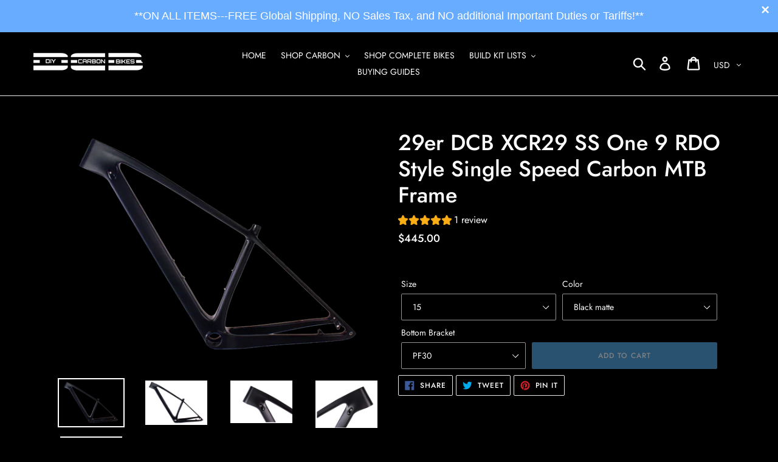

--- FILE ---
content_type: text/html; charset=utf-8
request_url: https://www.diycarbonbikes.com/products/copy-of-29er-dcb-xcr29-ss-one-9-rdo-style-carbon-mtb-frame
body_size: 34894
content:
<!doctype html>
<!--[if IE 9]> <html class="ie9 no-js" lang="en"> <![endif]-->
<!--[if (gt IE 9)|!(IE)]><!--> <html class="no-js" lang="en"> <!--<![endif]-->

<head>
<!-- "snippets/booster-seo.liquid" was not rendered, the associated app was uninstalled -->
                    



 
  
  <meta charset="utf-8">
  <meta http-equiv="X-UA-Compatible" content="IE=edge,chrome=1">
  <meta name="viewport" content="width=device-width,initial-scale=1">
  <meta name="theme-color" content="#50a4e1">
  <link rel="canonical" href="https://www.diycarbonbikes.com/products/copy-of-29er-dcb-xcr29-ss-one-9-rdo-style-carbon-mtb-frame"><link rel="shortcut icon" href="//www.diycarbonbikes.com/cdn/shop/files/Blank_7_x_5_in_190900da-d3cf-4887-be89-ac20593030ba_32x32.png?v=1714164863" type="image/png">
<!-- /snippets/social-meta-tags.liquid -->




<meta property="og:site_name" content="DIY Carbon Bikes">
<meta property="og:url" content="https://www.diycarbonbikes.com/products/copy-of-29er-dcb-xcr29-ss-one-9-rdo-style-carbon-mtb-frame">
<meta property="og:title" content="29er DCB XCR29 SS One 9 RDO Style Single Speed Carbon MTB Frame">
<meta property="og:type" content="product">
<meta property="og:description" content="  Wanting to build up a rocket fast and light single speed? Or upgrade your current single speed frame?  No better place to start than with a quality and affordable carbon frame. This XCR29-SS frame from DIY Carbon BIkes is top of the line for price, weight, and durability. Built with stiff and light T800/T1000 Carbon,">

  <meta property="og:price:amount" content="445.00">
  <meta property="og:price:currency" content="USD">

<meta property="og:image" content="http://www.diycarbonbikes.com/cdn/shop/products/Screen_Shot_2019-08-15_at_12.44.58_PM_54b521c8-a844-468c-b6b3-a0b76a44da90_1200x1200.png?v=1565887858"><meta property="og:image" content="http://www.diycarbonbikes.com/cdn/shop/products/Screen_Shot_2019-08-15_at_12.44.58_PM_1200x1200.png?v=1565887858"><meta property="og:image" content="http://www.diycarbonbikes.com/cdn/shop/products/Screen_Shot_2019-08-15_at_12.45.05_PM_1200x1200.png?v=1565887858">
<meta property="og:image:secure_url" content="https://www.diycarbonbikes.com/cdn/shop/products/Screen_Shot_2019-08-15_at_12.44.58_PM_54b521c8-a844-468c-b6b3-a0b76a44da90_1200x1200.png?v=1565887858"><meta property="og:image:secure_url" content="https://www.diycarbonbikes.com/cdn/shop/products/Screen_Shot_2019-08-15_at_12.44.58_PM_1200x1200.png?v=1565887858"><meta property="og:image:secure_url" content="https://www.diycarbonbikes.com/cdn/shop/products/Screen_Shot_2019-08-15_at_12.45.05_PM_1200x1200.png?v=1565887858">


<meta name="twitter:card" content="summary_large_image">
<meta name="twitter:title" content="29er DCB XCR29 SS One 9 RDO Style Single Speed Carbon MTB Frame">
<meta name="twitter:description" content="  Wanting to build up a rocket fast and light single speed? Or upgrade your current single speed frame?  No better place to start than with a quality and affordable carbon frame. This XCR29-SS frame from DIY Carbon BIkes is top of the line for price, weight, and durability. Built with stiff and light T800/T1000 Carbon,">


  <link href="//www.diycarbonbikes.com/cdn/shop/t/8/assets/theme.scss.css?v=162250504449621021581759259455" rel="stylesheet" type="text/css" media="all" />

  <script>
    var theme = {
      strings: {
        addToCart: "Add to cart",
        soldOut: "Sold out",
        unavailable: "Unavailable",
        regularPrice: "Regular price",
        sale: "Sale",
        showMore: "Show More",
        showLess: "Show Less",
        addressError: "Error looking up that address",
        addressNoResults: "No results for that address",
        addressQueryLimit: "You have exceeded the Google API usage limit. Consider upgrading to a \u003ca href=\"https:\/\/developers.google.com\/maps\/premium\/usage-limits\"\u003ePremium Plan\u003c\/a\u003e.",
        authError: "There was a problem authenticating your Google Maps account.",
        newWindow: "Opens in a new window.",
        external: "Opens external website.",
        newWindowExternal: "Opens external website in a new window."
      },
      moneyFormat: "${{amount}}"
    }

    document.documentElement.className = document.documentElement.className.replace('no-js', 'js');
  </script>

  <!--[if (lte IE 9) ]><script src="//www.diycarbonbikes.com/cdn/shop/t/8/assets/match-media.min.js?v=22265819453975888031560024592" type="text/javascript"></script><![endif]--><!--[if (gt IE 9)|!(IE)]><!--><script src="//www.diycarbonbikes.com/cdn/shop/t/8/assets/lazysizes.js?v=68441465964607740661560024592" async="async"></script><!--<![endif]-->
  <!--[if lte IE 9]><script src="//www.diycarbonbikes.com/cdn/shop/t/8/assets/lazysizes.min.js?v=9860"></script><![endif]-->

  <!--[if (gt IE 9)|!(IE)]><!--><script src="//www.diycarbonbikes.com/cdn/shop/t/8/assets/vendor.js?v=121857302354663160541560024593" defer="defer"></script><!--<![endif]-->
  <!--[if lte IE 9]><script src="//www.diycarbonbikes.com/cdn/shop/t/8/assets/vendor.js?v=121857302354663160541560024593"></script><![endif]-->

  <!--[if (gt IE 9)|!(IE)]><!--><script src="//www.diycarbonbikes.com/cdn/shop/t/8/assets/theme.js?v=12513799077045517171639415420" defer="defer"></script><!--<![endif]-->
  <!--[if lte IE 9]><script src="//www.diycarbonbikes.com/cdn/shop/t/8/assets/theme.js?v=12513799077045517171639415420"></script><![endif]-->

  <script>window.performance && window.performance.mark && window.performance.mark('shopify.content_for_header.start');</script><meta name="google-site-verification" content="LwG1bTUpv9Go4Za_V0gUkGHzQiF0S18E_jF96Yygbj8">
<meta name="facebook-domain-verification" content="hv6b8j6f21xetvaxkmxohx6cvsbrbn">
<meta id="shopify-digital-wallet" name="shopify-digital-wallet" content="/1270415440/digital_wallets/dialog">
<meta name="shopify-checkout-api-token" content="198b3c72298064deaf6449262461698a">
<meta id="in-context-paypal-metadata" data-shop-id="1270415440" data-venmo-supported="false" data-environment="production" data-locale="en_US" data-paypal-v4="true" data-currency="USD">
<link rel="alternate" hreflang="x-default" href="https://www.diycarbonbikes.com/products/copy-of-29er-dcb-xcr29-ss-one-9-rdo-style-carbon-mtb-frame">
<link rel="alternate" hreflang="en" href="https://www.diycarbonbikes.com/products/copy-of-29er-dcb-xcr29-ss-one-9-rdo-style-carbon-mtb-frame">
<link rel="alternate" hreflang="en-CA" href="https://www.diycarbonbikes.com/en-ca/products/copy-of-29er-dcb-xcr29-ss-one-9-rdo-style-carbon-mtb-frame">
<link rel="alternate" type="application/json+oembed" href="https://www.diycarbonbikes.com/products/copy-of-29er-dcb-xcr29-ss-one-9-rdo-style-carbon-mtb-frame.oembed">
<script async="async" src="/checkouts/internal/preloads.js?locale=en-US"></script>
<link rel="preconnect" href="https://shop.app" crossorigin="anonymous">
<script async="async" src="https://shop.app/checkouts/internal/preloads.js?locale=en-US&shop_id=1270415440" crossorigin="anonymous"></script>
<script id="apple-pay-shop-capabilities" type="application/json">{"shopId":1270415440,"countryCode":"US","currencyCode":"USD","merchantCapabilities":["supports3DS"],"merchantId":"gid:\/\/shopify\/Shop\/1270415440","merchantName":"DIY Carbon Bikes","requiredBillingContactFields":["postalAddress","email","phone"],"requiredShippingContactFields":["postalAddress","email","phone"],"shippingType":"shipping","supportedNetworks":["visa","masterCard","amex","discover","elo","jcb"],"total":{"type":"pending","label":"DIY Carbon Bikes","amount":"1.00"},"shopifyPaymentsEnabled":true,"supportsSubscriptions":true}</script>
<script id="shopify-features" type="application/json">{"accessToken":"198b3c72298064deaf6449262461698a","betas":["rich-media-storefront-analytics"],"domain":"www.diycarbonbikes.com","predictiveSearch":true,"shopId":1270415440,"locale":"en"}</script>
<script>var Shopify = Shopify || {};
Shopify.shop = "dcb-carbon-bikes.myshopify.com";
Shopify.locale = "en";
Shopify.currency = {"active":"USD","rate":"1.0"};
Shopify.country = "US";
Shopify.theme = {"name":"\"Debut Bold PO May 16\" June08","id":73972711504,"schema_name":"Debut","schema_version":"10.0.1","theme_store_id":796,"role":"main"};
Shopify.theme.handle = "null";
Shopify.theme.style = {"id":null,"handle":null};
Shopify.cdnHost = "www.diycarbonbikes.com/cdn";
Shopify.routes = Shopify.routes || {};
Shopify.routes.root = "/";</script>
<script type="module">!function(o){(o.Shopify=o.Shopify||{}).modules=!0}(window);</script>
<script>!function(o){function n(){var o=[];function n(){o.push(Array.prototype.slice.apply(arguments))}return n.q=o,n}var t=o.Shopify=o.Shopify||{};t.loadFeatures=n(),t.autoloadFeatures=n()}(window);</script>
<script>
  window.ShopifyPay = window.ShopifyPay || {};
  window.ShopifyPay.apiHost = "shop.app\/pay";
  window.ShopifyPay.redirectState = null;
</script>
<script id="shop-js-analytics" type="application/json">{"pageType":"product"}</script>
<script defer="defer" async type="module" src="//www.diycarbonbikes.com/cdn/shopifycloud/shop-js/modules/v2/client.init-shop-cart-sync_WVOgQShq.en.esm.js"></script>
<script defer="defer" async type="module" src="//www.diycarbonbikes.com/cdn/shopifycloud/shop-js/modules/v2/chunk.common_C_13GLB1.esm.js"></script>
<script defer="defer" async type="module" src="//www.diycarbonbikes.com/cdn/shopifycloud/shop-js/modules/v2/chunk.modal_CLfMGd0m.esm.js"></script>
<script type="module">
  await import("//www.diycarbonbikes.com/cdn/shopifycloud/shop-js/modules/v2/client.init-shop-cart-sync_WVOgQShq.en.esm.js");
await import("//www.diycarbonbikes.com/cdn/shopifycloud/shop-js/modules/v2/chunk.common_C_13GLB1.esm.js");
await import("//www.diycarbonbikes.com/cdn/shopifycloud/shop-js/modules/v2/chunk.modal_CLfMGd0m.esm.js");

  window.Shopify.SignInWithShop?.initShopCartSync?.({"fedCMEnabled":true,"windoidEnabled":true});

</script>
<script>
  window.Shopify = window.Shopify || {};
  if (!window.Shopify.featureAssets) window.Shopify.featureAssets = {};
  window.Shopify.featureAssets['shop-js'] = {"shop-cart-sync":["modules/v2/client.shop-cart-sync_DuR37GeY.en.esm.js","modules/v2/chunk.common_C_13GLB1.esm.js","modules/v2/chunk.modal_CLfMGd0m.esm.js"],"init-fed-cm":["modules/v2/client.init-fed-cm_BucUoe6W.en.esm.js","modules/v2/chunk.common_C_13GLB1.esm.js","modules/v2/chunk.modal_CLfMGd0m.esm.js"],"shop-toast-manager":["modules/v2/client.shop-toast-manager_B0JfrpKj.en.esm.js","modules/v2/chunk.common_C_13GLB1.esm.js","modules/v2/chunk.modal_CLfMGd0m.esm.js"],"init-shop-cart-sync":["modules/v2/client.init-shop-cart-sync_WVOgQShq.en.esm.js","modules/v2/chunk.common_C_13GLB1.esm.js","modules/v2/chunk.modal_CLfMGd0m.esm.js"],"shop-button":["modules/v2/client.shop-button_B_U3bv27.en.esm.js","modules/v2/chunk.common_C_13GLB1.esm.js","modules/v2/chunk.modal_CLfMGd0m.esm.js"],"init-windoid":["modules/v2/client.init-windoid_DuP9q_di.en.esm.js","modules/v2/chunk.common_C_13GLB1.esm.js","modules/v2/chunk.modal_CLfMGd0m.esm.js"],"shop-cash-offers":["modules/v2/client.shop-cash-offers_BmULhtno.en.esm.js","modules/v2/chunk.common_C_13GLB1.esm.js","modules/v2/chunk.modal_CLfMGd0m.esm.js"],"pay-button":["modules/v2/client.pay-button_CrPSEbOK.en.esm.js","modules/v2/chunk.common_C_13GLB1.esm.js","modules/v2/chunk.modal_CLfMGd0m.esm.js"],"init-customer-accounts":["modules/v2/client.init-customer-accounts_jNk9cPYQ.en.esm.js","modules/v2/client.shop-login-button_DJ5ldayH.en.esm.js","modules/v2/chunk.common_C_13GLB1.esm.js","modules/v2/chunk.modal_CLfMGd0m.esm.js"],"avatar":["modules/v2/client.avatar_BTnouDA3.en.esm.js"],"checkout-modal":["modules/v2/client.checkout-modal_pBPyh9w8.en.esm.js","modules/v2/chunk.common_C_13GLB1.esm.js","modules/v2/chunk.modal_CLfMGd0m.esm.js"],"init-shop-for-new-customer-accounts":["modules/v2/client.init-shop-for-new-customer-accounts_BUoCy7a5.en.esm.js","modules/v2/client.shop-login-button_DJ5ldayH.en.esm.js","modules/v2/chunk.common_C_13GLB1.esm.js","modules/v2/chunk.modal_CLfMGd0m.esm.js"],"init-customer-accounts-sign-up":["modules/v2/client.init-customer-accounts-sign-up_CnczCz9H.en.esm.js","modules/v2/client.shop-login-button_DJ5ldayH.en.esm.js","modules/v2/chunk.common_C_13GLB1.esm.js","modules/v2/chunk.modal_CLfMGd0m.esm.js"],"init-shop-email-lookup-coordinator":["modules/v2/client.init-shop-email-lookup-coordinator_CzjY5t9o.en.esm.js","modules/v2/chunk.common_C_13GLB1.esm.js","modules/v2/chunk.modal_CLfMGd0m.esm.js"],"shop-follow-button":["modules/v2/client.shop-follow-button_CsYC63q7.en.esm.js","modules/v2/chunk.common_C_13GLB1.esm.js","modules/v2/chunk.modal_CLfMGd0m.esm.js"],"shop-login-button":["modules/v2/client.shop-login-button_DJ5ldayH.en.esm.js","modules/v2/chunk.common_C_13GLB1.esm.js","modules/v2/chunk.modal_CLfMGd0m.esm.js"],"shop-login":["modules/v2/client.shop-login_B9ccPdmx.en.esm.js","modules/v2/chunk.common_C_13GLB1.esm.js","modules/v2/chunk.modal_CLfMGd0m.esm.js"],"lead-capture":["modules/v2/client.lead-capture_D0K_KgYb.en.esm.js","modules/v2/chunk.common_C_13GLB1.esm.js","modules/v2/chunk.modal_CLfMGd0m.esm.js"],"payment-terms":["modules/v2/client.payment-terms_BWmiNN46.en.esm.js","modules/v2/chunk.common_C_13GLB1.esm.js","modules/v2/chunk.modal_CLfMGd0m.esm.js"]};
</script>
<script>(function() {
  var isLoaded = false;
  function asyncLoad() {
    if (isLoaded) return;
    isLoaded = true;
    var urls = ["\/\/code.tidio.co\/bedbat1eaj7ctusdugjy8jv9baovwhpj.js?shop=dcb-carbon-bikes.myshopify.com","\/\/www.powr.io\/powr.js?powr-token=dcb-carbon-bikes.myshopify.com\u0026external-type=shopify\u0026shop=dcb-carbon-bikes.myshopify.com","https:\/\/tools.luckyorange.com\/core\/lo.js?site-id=d5082f78\u0026shop=dcb-carbon-bikes.myshopify.com","\/\/cdn.shopify.com\/proxy\/09e912fc4afb29cf5a882f88e78cb118668c93708f56efc9cca56fbb07002e49\/static.cdn.printful.com\/static\/js\/external\/shopify-product-customizer.js?v=0.28\u0026shop=dcb-carbon-bikes.myshopify.com\u0026sp-cache-control=cHVibGljLCBtYXgtYWdlPTkwMA","https:\/\/cdn.nfcube.com\/instafeed-2d50133a1f17eeb6f5932b5b447bcb87.js?shop=dcb-carbon-bikes.myshopify.com","https:\/\/na.shgcdn3.com\/pixel-collector.js?shop=dcb-carbon-bikes.myshopify.com"];
    for (var i = 0; i < urls.length; i++) {
      var s = document.createElement('script');
      s.type = 'text/javascript';
      s.async = true;
      s.src = urls[i];
      var x = document.getElementsByTagName('script')[0];
      x.parentNode.insertBefore(s, x);
    }
  };
  if(window.attachEvent) {
    window.attachEvent('onload', asyncLoad);
  } else {
    window.addEventListener('load', asyncLoad, false);
  }
})();</script>
<script id="__st">var __st={"a":1270415440,"offset":-18000,"reqid":"92ab6e0c-4343-4b4e-b4de-7ffffc37dc87-1769613164","pageurl":"www.diycarbonbikes.com\/products\/copy-of-29er-dcb-xcr29-ss-one-9-rdo-style-carbon-mtb-frame","u":"2bc21827c5ab","p":"product","rtyp":"product","rid":2555922153552};</script>
<script>window.ShopifyPaypalV4VisibilityTracking = true;</script>
<script id="captcha-bootstrap">!function(){'use strict';const t='contact',e='account',n='new_comment',o=[[t,t],['blogs',n],['comments',n],[t,'customer']],c=[[e,'customer_login'],[e,'guest_login'],[e,'recover_customer_password'],[e,'create_customer']],r=t=>t.map((([t,e])=>`form[action*='/${t}']:not([data-nocaptcha='true']) input[name='form_type'][value='${e}']`)).join(','),a=t=>()=>t?[...document.querySelectorAll(t)].map((t=>t.form)):[];function s(){const t=[...o],e=r(t);return a(e)}const i='password',u='form_key',d=['recaptcha-v3-token','g-recaptcha-response','h-captcha-response',i],f=()=>{try{return window.sessionStorage}catch{return}},m='__shopify_v',_=t=>t.elements[u];function p(t,e,n=!1){try{const o=window.sessionStorage,c=JSON.parse(o.getItem(e)),{data:r}=function(t){const{data:e,action:n}=t;return t[m]||n?{data:e,action:n}:{data:t,action:n}}(c);for(const[e,n]of Object.entries(r))t.elements[e]&&(t.elements[e].value=n);n&&o.removeItem(e)}catch(o){console.error('form repopulation failed',{error:o})}}const l='form_type',E='cptcha';function T(t){t.dataset[E]=!0}const w=window,h=w.document,L='Shopify',v='ce_forms',y='captcha';let A=!1;((t,e)=>{const n=(g='f06e6c50-85a8-45c8-87d0-21a2b65856fe',I='https://cdn.shopify.com/shopifycloud/storefront-forms-hcaptcha/ce_storefront_forms_captcha_hcaptcha.v1.5.2.iife.js',D={infoText:'Protected by hCaptcha',privacyText:'Privacy',termsText:'Terms'},(t,e,n)=>{const o=w[L][v],c=o.bindForm;if(c)return c(t,g,e,D).then(n);var r;o.q.push([[t,g,e,D],n]),r=I,A||(h.body.append(Object.assign(h.createElement('script'),{id:'captcha-provider',async:!0,src:r})),A=!0)});var g,I,D;w[L]=w[L]||{},w[L][v]=w[L][v]||{},w[L][v].q=[],w[L][y]=w[L][y]||{},w[L][y].protect=function(t,e){n(t,void 0,e),T(t)},Object.freeze(w[L][y]),function(t,e,n,w,h,L){const[v,y,A,g]=function(t,e,n){const i=e?o:[],u=t?c:[],d=[...i,...u],f=r(d),m=r(i),_=r(d.filter((([t,e])=>n.includes(e))));return[a(f),a(m),a(_),s()]}(w,h,L),I=t=>{const e=t.target;return e instanceof HTMLFormElement?e:e&&e.form},D=t=>v().includes(t);t.addEventListener('submit',(t=>{const e=I(t);if(!e)return;const n=D(e)&&!e.dataset.hcaptchaBound&&!e.dataset.recaptchaBound,o=_(e),c=g().includes(e)&&(!o||!o.value);(n||c)&&t.preventDefault(),c&&!n&&(function(t){try{if(!f())return;!function(t){const e=f();if(!e)return;const n=_(t);if(!n)return;const o=n.value;o&&e.removeItem(o)}(t);const e=Array.from(Array(32),(()=>Math.random().toString(36)[2])).join('');!function(t,e){_(t)||t.append(Object.assign(document.createElement('input'),{type:'hidden',name:u})),t.elements[u].value=e}(t,e),function(t,e){const n=f();if(!n)return;const o=[...t.querySelectorAll(`input[type='${i}']`)].map((({name:t})=>t)),c=[...d,...o],r={};for(const[a,s]of new FormData(t).entries())c.includes(a)||(r[a]=s);n.setItem(e,JSON.stringify({[m]:1,action:t.action,data:r}))}(t,e)}catch(e){console.error('failed to persist form',e)}}(e),e.submit())}));const S=(t,e)=>{t&&!t.dataset[E]&&(n(t,e.some((e=>e===t))),T(t))};for(const o of['focusin','change'])t.addEventListener(o,(t=>{const e=I(t);D(e)&&S(e,y())}));const B=e.get('form_key'),M=e.get(l),P=B&&M;t.addEventListener('DOMContentLoaded',(()=>{const t=y();if(P)for(const e of t)e.elements[l].value===M&&p(e,B);[...new Set([...A(),...v().filter((t=>'true'===t.dataset.shopifyCaptcha))])].forEach((e=>S(e,t)))}))}(h,new URLSearchParams(w.location.search),n,t,e,['guest_login'])})(!0,!0)}();</script>
<script integrity="sha256-4kQ18oKyAcykRKYeNunJcIwy7WH5gtpwJnB7kiuLZ1E=" data-source-attribution="shopify.loadfeatures" defer="defer" src="//www.diycarbonbikes.com/cdn/shopifycloud/storefront/assets/storefront/load_feature-a0a9edcb.js" crossorigin="anonymous"></script>
<script crossorigin="anonymous" defer="defer" src="//www.diycarbonbikes.com/cdn/shopifycloud/storefront/assets/shopify_pay/storefront-65b4c6d7.js?v=20250812"></script>
<script data-source-attribution="shopify.dynamic_checkout.dynamic.init">var Shopify=Shopify||{};Shopify.PaymentButton=Shopify.PaymentButton||{isStorefrontPortableWallets:!0,init:function(){window.Shopify.PaymentButton.init=function(){};var t=document.createElement("script");t.src="https://www.diycarbonbikes.com/cdn/shopifycloud/portable-wallets/latest/portable-wallets.en.js",t.type="module",document.head.appendChild(t)}};
</script>
<script data-source-attribution="shopify.dynamic_checkout.buyer_consent">
  function portableWalletsHideBuyerConsent(e){var t=document.getElementById("shopify-buyer-consent"),n=document.getElementById("shopify-subscription-policy-button");t&&n&&(t.classList.add("hidden"),t.setAttribute("aria-hidden","true"),n.removeEventListener("click",e))}function portableWalletsShowBuyerConsent(e){var t=document.getElementById("shopify-buyer-consent"),n=document.getElementById("shopify-subscription-policy-button");t&&n&&(t.classList.remove("hidden"),t.removeAttribute("aria-hidden"),n.addEventListener("click",e))}window.Shopify?.PaymentButton&&(window.Shopify.PaymentButton.hideBuyerConsent=portableWalletsHideBuyerConsent,window.Shopify.PaymentButton.showBuyerConsent=portableWalletsShowBuyerConsent);
</script>
<script data-source-attribution="shopify.dynamic_checkout.cart.bootstrap">document.addEventListener("DOMContentLoaded",(function(){function t(){return document.querySelector("shopify-accelerated-checkout-cart, shopify-accelerated-checkout")}if(t())Shopify.PaymentButton.init();else{new MutationObserver((function(e,n){t()&&(Shopify.PaymentButton.init(),n.disconnect())})).observe(document.body,{childList:!0,subtree:!0})}}));
</script>
<link id="shopify-accelerated-checkout-styles" rel="stylesheet" media="screen" href="https://www.diycarbonbikes.com/cdn/shopifycloud/portable-wallets/latest/accelerated-checkout-backwards-compat.css" crossorigin="anonymous">
<style id="shopify-accelerated-checkout-cart">
        #shopify-buyer-consent {
  margin-top: 1em;
  display: inline-block;
  width: 100%;
}

#shopify-buyer-consent.hidden {
  display: none;
}

#shopify-subscription-policy-button {
  background: none;
  border: none;
  padding: 0;
  text-decoration: underline;
  font-size: inherit;
  cursor: pointer;
}

#shopify-subscription-policy-button::before {
  box-shadow: none;
}

      </style>

<script>window.performance && window.performance.mark && window.performance.mark('shopify.content_for_header.end');</script>

<script>
    window.BOLD = window.BOLD || {};
    window.BOLD.options = {settings: {v1_variant_mode : true, hybrid_fix_auto_insert_inputs: true}};
</script>
<script>window.BOLD = window.BOLD || {};
    window.BOLD.common = window.BOLD.common || {};
    window.BOLD.common.Shopify = window.BOLD.common.Shopify || {};
    window.BOLD.common.Shopify.shop = {
      domain: 'www.diycarbonbikes.com',
      permanent_domain: 'dcb-carbon-bikes.myshopify.com',
      url: 'https://www.diycarbonbikes.com',
      secure_url: 'https://www.diycarbonbikes.com',
      money_format: "${{amount}}",
      currency: "USD"
    };
    window.BOLD.common.Shopify.customer = {
      id: null,
      tags: null,
    };
    window.BOLD.common.Shopify.cart = {"note":null,"attributes":{},"original_total_price":0,"total_price":0,"total_discount":0,"total_weight":0.0,"item_count":0,"items":[],"requires_shipping":false,"currency":"USD","items_subtotal_price":0,"cart_level_discount_applications":[],"checkout_charge_amount":0};
    window.BOLD.common.template = 'product';window.BOLD.common.Shopify.formatMoney = function(money, format) {
        function n(t, e) {
            return "undefined" == typeof t ? e : t
        }
        function r(t, e, r, i) {
            if (e = n(e, 2),
                r = n(r, ","),
                i = n(i, "."),
            isNaN(t) || null == t)
                return 0;
            t = (t / 100).toFixed(e);
            var o = t.split(".")
                , a = o[0].replace(/(\d)(?=(\d\d\d)+(?!\d))/g, "$1" + r)
                , s = o[1] ? i + o[1] : "";
            return a + s
        }
        "string" == typeof money && (money = money.replace(".", ""));
        var i = ""
            , o = /\{\{\s*(\w+)\s*\}\}/
            , a = format || window.BOLD.common.Shopify.shop.money_format || window.Shopify.money_format || "$ {{ amount }}";
        switch (a.match(o)[1]) {
            case "amount":
                i = r(money, 2, ",", ".");
                break;
            case "amount_no_decimals":
                i = r(money, 0, ",", ".");
                break;
            case "amount_with_comma_separator":
                i = r(money, 2, ".", ",");
                break;
            case "amount_no_decimals_with_comma_separator":
                i = r(money, 0, ".", ",");
                break;
            case "amount_with_space_separator":
                i = r(money, 2, " ", ",");
                break;
            case "amount_no_decimals_with_space_separator":
                i = r(money, 0, " ", ",");
                break;
            case "amount_with_apostrophe_separator":
                i = r(money, 2, "'", ".");
                break;
        }
        return a.replace(o, i);
    };
    window.BOLD.common.Shopify.saveProduct = function (handle, product) {
      if (typeof handle === 'string' && typeof window.BOLD.common.Shopify.products[handle] === 'undefined') {
        if (typeof product === 'number') {
          window.BOLD.common.Shopify.handles[product] = handle;
          product = { id: product };
        }
        window.BOLD.common.Shopify.products[handle] = product;
      }
    };
    window.BOLD.common.Shopify.saveVariant = function (variant_id, variant) {
      if (typeof variant_id === 'number' && typeof window.BOLD.common.Shopify.variants[variant_id] === 'undefined') {
        window.BOLD.common.Shopify.variants[variant_id] = variant;
      }
    };window.BOLD.common.Shopify.products = window.BOLD.common.Shopify.products || {};
    window.BOLD.common.Shopify.variants = window.BOLD.common.Shopify.variants || {};
    window.BOLD.common.Shopify.handles = window.BOLD.common.Shopify.handles || {};window.BOLD.common.Shopify.handle = "copy-of-29er-dcb-xcr29-ss-one-9-rdo-style-carbon-mtb-frame"
window.BOLD.common.Shopify.saveProduct("copy-of-29er-dcb-xcr29-ss-one-9-rdo-style-carbon-mtb-frame", 2555922153552);window.BOLD.common.Shopify.saveVariant(21911447601232, { product_id: 2555922153552, product_handle: "copy-of-29er-dcb-xcr29-ss-one-9-rdo-style-carbon-mtb-frame", price: 44500, group_id: '', csp_metafield: {}});window.BOLD.common.Shopify.saveVariant(21911447634000, { product_id: 2555922153552, product_handle: "copy-of-29er-dcb-xcr29-ss-one-9-rdo-style-carbon-mtb-frame", price: 44500, group_id: '', csp_metafield: {}});window.BOLD.common.Shopify.saveVariant(21911447666768, { product_id: 2555922153552, product_handle: "copy-of-29er-dcb-xcr29-ss-one-9-rdo-style-carbon-mtb-frame", price: 44500, group_id: '', csp_metafield: {}});window.BOLD.common.Shopify.saveVariant(21911447699536, { product_id: 2555922153552, product_handle: "copy-of-29er-dcb-xcr29-ss-one-9-rdo-style-carbon-mtb-frame", price: 44500, group_id: '', csp_metafield: {}});window.BOLD.common.Shopify.saveVariant(21911447732304, { product_id: 2555922153552, product_handle: "copy-of-29er-dcb-xcr29-ss-one-9-rdo-style-carbon-mtb-frame", price: 44500, group_id: '', csp_metafield: {}});window.BOLD.common.Shopify.saveVariant(21911447765072, { product_id: 2555922153552, product_handle: "copy-of-29er-dcb-xcr29-ss-one-9-rdo-style-carbon-mtb-frame", price: 44500, group_id: '', csp_metafield: {}});window.BOLD.common.Shopify.saveVariant(21911447797840, { product_id: 2555922153552, product_handle: "copy-of-29er-dcb-xcr29-ss-one-9-rdo-style-carbon-mtb-frame", price: 52000, group_id: '', csp_metafield: {}});window.BOLD.common.Shopify.saveVariant(21911447830608, { product_id: 2555922153552, product_handle: "copy-of-29er-dcb-xcr29-ss-one-9-rdo-style-carbon-mtb-frame", price: 52000, group_id: '', csp_metafield: {}});window.BOLD.common.Shopify.saveVariant(21911447863376, { product_id: 2555922153552, product_handle: "copy-of-29er-dcb-xcr29-ss-one-9-rdo-style-carbon-mtb-frame", price: 52000, group_id: '', csp_metafield: {}});window.BOLD.apps_installed = {"Product Options":2} || {};window.BOLD.common.Shopify.metafields = window.BOLD.common.Shopify.metafields || {};window.BOLD.common.Shopify.metafields["bold_rp"] = {};window.BOLD.common.Shopify.metafields["bold_csp_defaults"] = {};window.BOLD.common.cacheParams = window.BOLD.common.cacheParams || {};
    window.BOLD.common.cacheParams.options = 1667931878;
</script>

<script>
    window.BOLD.common.cacheParams.options = 1769502619;
</script>
<link href="//www.diycarbonbikes.com/cdn/shop/t/8/assets/bold-options.css?v=5128880001830471041560212743" rel="stylesheet" type="text/css" media="all" />
<script defer src="https://options.shopapps.site/js/options.js"></script><script>
          var currentScript = document.currentScript || document.scripts[document.scripts.length - 1];
          var boldVariantIds =[21911447601232,21911447634000,21911447666768,21911447699536,21911447732304,21911447765072,21911447797840,21911447830608,21911447863376];
          var boldProductHandle ="copy-of-29er-dcb-xcr29-ss-one-9-rdo-style-carbon-mtb-frame";
          var BOLD = BOLD || {};
          BOLD.products = BOLD.products || {};
          BOLD.variant_lookup = BOLD.variant_lookup || {};
          if (window.BOLD && !BOLD.common) {
              BOLD.common = BOLD.common || {};
              BOLD.common.Shopify = BOLD.common.Shopify || {};
              window.BOLD.common.Shopify.products = window.BOLD.common.Shopify.products || {};
              window.BOLD.common.Shopify.variants = window.BOLD.common.Shopify.variants || {};
              window.BOLD.common.Shopify.handles = window.BOLD.common.Shopify.handles || {};
              window.BOLD.common.Shopify.saveProduct = function (handle, product) {
                  if (typeof handle === 'string' && typeof window.BOLD.common.Shopify.products[handle] === 'undefined') {
                      if (typeof product === 'number') {
                          window.BOLD.common.Shopify.handles[product] = handle;
                          product = { id: product };
                      }
                      window.BOLD.common.Shopify.products[handle] = product;
                  }
              };
              window.BOLD.common.Shopify.saveVariant = function (variant_id, variant) {
                  if (typeof variant_id === 'number' && typeof window.BOLD.common.Shopify.variants[variant_id] === 'undefined') {
                      window.BOLD.common.Shopify.variants[variant_id] = variant;
                  }
              };
          }

          for (var boldIndex = 0; boldIndex < boldVariantIds.length; boldIndex = boldIndex + 1) {
            BOLD.variant_lookup[boldVariantIds[boldIndex]] = boldProductHandle;
          }

          BOLD.products[boldProductHandle] ={
    "id":2555922153552,
    "title":"29er DCB XCR29 SS One 9 RDO Style Single Speed Carbon MTB Frame","handle":"copy-of-29er-dcb-xcr29-ss-one-9-rdo-style-carbon-mtb-frame",
    "description":"\u003cp\u003e \u003c\/p\u003e\n\u003cp\u003eWanting to build up a rocket fast and light single speed? Or upgrade your current single speed frame?  No better place to start than with a quality and affordable carbon frame. This XCR29-SS frame from DIY Carbon BIkes is top of the line for price, weight, and durability. Built with stiff and light T800\/T1000 Carbon, a 27.2 seat tube for lighter posts and droppers, and equipped with a PF30 bottom bracket that allows for tight, quiet, and slip-free operation of a PF30 Eccentric Bottom Bracket to keep your chain tight without a derailleur. \u003c\/p\u003e\n\u003cp\u003eFrame is designed in the style and with mold of the One 9 RDO.\u003c\/p\u003e\n\u003cp\u003e\u003cstrong\u003eProduct Specs:\u003c\/strong\u003e\u003c\/p\u003e\n\u003cp\u003e\u003cstrong\u003eMaterial:\u003c\/strong\u003e 100% High-Quality Toray T800\/T1000 Carbon Fiber\u003c\/p\u003e\n\u003cp\u003e\u003cstrong\u003eWheel-size:\u003c\/strong\u003e 29er.\u003c\/p\u003e\n\u003cp\u003e\u003cstrong\u003eBottom Bracket:\u003c\/strong\u003e PF30 to be used with Origin 8 PF30 Eccentric Bottom Bracket\u003c\/p\u003e\n\u003cp\u003e\u003cstrong\u003eWeight:\u003c\/strong\u003e 1130g\u003c\/p\u003e\n\u003cp\u003e\u003cstrong\u003eFinish:\u003c\/strong\u003e Matte UD\u003c\/p\u003e\n\u003cp\u003e\u003cstrong\u003eBraking System:\u003c\/strong\u003e 160mm rotors on the rear\u003c\/p\u003e\n\u003cp\u003e\u003cstrong\u003eHead-tube:\u003c\/strong\u003e 1-1\/8 1-1\/2 (Headset included)\u003c\/p\u003e\n\u003cp\u003e\u003cstrong\u003eSeat-post Size:\u003c\/strong\u003e 27.2\u003c\/p\u003e\n\u003cp\u003e\u003cstrong\u003eClamp size:\u003c\/strong\u003e 30.6\u003c\/p\u003e\n\u003cp\u003e\u003cstrong\u003eSpacing:\u003c\/strong\u003e 142x12 Thru Axle OR 9x135 QR (Thru Axle included, convertible axle parts included) \u003c\/p\u003e\n\u003cp\u003eFrames generally arrive in 15-30 days at your door. Custom paint can add 1-3 weeks to processing. For more details about shipment, see our Shipping and Returns page at the bottom of the site under Support.. \u003c\/p\u003e",
    "published_at":"2018-11-13T12:22:25",
    "created_at":"2019-03-30T10:51:11",
    "vendor":"DIY Carbon Bikes",
    "type":"",
    "tags":["mw_grouped_product"],
    "price":44500,
    "price_min":44500,
    "price_max":52000,
    "price_varies":true,
    "compare_at_price":null,
    "compare_at_price_min":0,
    "compare_at_price_max":0,
    "compare_at_price_varies":false,
    "all_variant_ids":[21911447601232,21911447634000,21911447666768,21911447699536,21911447732304,21911447765072,21911447797840,21911447830608,21911447863376],
    "variants":[{"id":21911447601232,"title":"15 \/ Black matte \/ PF30","option1":"15","option2":"Black matte","option3":"PF30","sku":"32758851734890","requires_shipping":true,"taxable":false,"featured_image":null,"available":true,"name":"29er DCB XCR29 SS One 9 RDO Style Single Speed Carbon MTB Frame - 15 \/ Black matte \/ PF30","public_title":"15 \/ Black matte \/ PF30","options":["15","Black matte","PF30"],"price":44500,"weight":0,"compare_at_price":null,"inventory_management":"shopify","barcode":"","requires_selling_plan":false,"selling_plan_allocations":[]},{"id":21911447634000,"title":"15 \/ Black glossy \/ PF30","option1":"15","option2":"Black glossy","option3":"PF30","sku":"33244276682747","requires_shipping":true,"taxable":false,"featured_image":null,"available":true,"name":"29er DCB XCR29 SS One 9 RDO Style Single Speed Carbon MTB Frame - 15 \/ Black glossy \/ PF30","public_title":"15 \/ Black glossy \/ PF30","options":["15","Black glossy","PF30"],"price":44500,"weight":0,"compare_at_price":null,"inventory_management":"shopify","barcode":"","requires_selling_plan":false,"selling_plan_allocations":[]},{"id":21911447666768,"title":"17 \/ Black matte \/ PF30","option1":"17","option2":"Black matte","option3":"PF30","sku":"34507590829041","requires_shipping":true,"taxable":false,"featured_image":null,"available":true,"name":"29er DCB XCR29 SS One 9 RDO Style Single Speed Carbon MTB Frame - 17 \/ Black matte \/ PF30","public_title":"17 \/ Black matte \/ PF30","options":["17","Black matte","PF30"],"price":44500,"weight":0,"compare_at_price":null,"inventory_management":"shopify","barcode":"","requires_selling_plan":false,"selling_plan_allocations":[]},{"id":21911447699536,"title":"17 \/ Black glossy \/ PF30","option1":"17","option2":"Black glossy","option3":"PF30","sku":"35693533427523","requires_shipping":true,"taxable":false,"featured_image":null,"available":true,"name":"29er DCB XCR29 SS One 9 RDO Style Single Speed Carbon MTB Frame - 17 \/ Black glossy \/ PF30","public_title":"17 \/ Black glossy \/ PF30","options":["17","Black glossy","PF30"],"price":44500,"weight":0,"compare_at_price":null,"inventory_management":"shopify","barcode":"","requires_selling_plan":false,"selling_plan_allocations":[]},{"id":21911447732304,"title":"19 \/ Black matte \/ PF30","option1":"19","option2":"Black matte","option3":"PF30","sku":"36191322755948","requires_shipping":true,"taxable":false,"featured_image":null,"available":true,"name":"29er DCB XCR29 SS One 9 RDO Style Single Speed Carbon MTB Frame - 19 \/ Black matte \/ PF30","public_title":"19 \/ Black matte \/ PF30","options":["19","Black matte","PF30"],"price":44500,"weight":0,"compare_at_price":null,"inventory_management":"shopify","barcode":"","requires_selling_plan":false,"selling_plan_allocations":[]},{"id":21911447765072,"title":"19 \/ Black glossy \/ PF30","option1":"19","option2":"Black glossy","option3":"PF30","sku":"37957779675542","requires_shipping":true,"taxable":false,"featured_image":null,"available":true,"name":"29er DCB XCR29 SS One 9 RDO Style Single Speed Carbon MTB Frame - 19 \/ Black glossy \/ PF30","public_title":"19 \/ Black glossy \/ PF30","options":["19","Black glossy","PF30"],"price":44500,"weight":0,"compare_at_price":null,"inventory_management":"shopify","barcode":"","requires_selling_plan":false,"selling_plan_allocations":[]},{"id":21911447797840,"title":"15 \/ Custom Color (Specify colors in cart\/checkout notes) \/ PF30","option1":"15","option2":"Custom Color (Specify colors in cart\/checkout notes)","option3":"PF30","sku":"38942341590748","requires_shipping":true,"taxable":false,"featured_image":null,"available":true,"name":"29er DCB XCR29 SS One 9 RDO Style Single Speed Carbon MTB Frame - 15 \/ Custom Color (Specify colors in cart\/checkout notes) \/ PF30","public_title":"15 \/ Custom Color (Specify colors in cart\/checkout notes) \/ PF30","options":["15","Custom Color (Specify colors in cart\/checkout notes)","PF30"],"price":52000,"weight":0,"compare_at_price":null,"inventory_management":"shopify","barcode":"","requires_selling_plan":false,"selling_plan_allocations":[]},{"id":21911447830608,"title":"17 \/ Custom Color (Specify colors in cart\/checkout notes) \/ PF30","option1":"17","option2":"Custom Color (Specify colors in cart\/checkout notes)","option3":"PF30","sku":"39418361119500","requires_shipping":true,"taxable":false,"featured_image":null,"available":true,"name":"29er DCB XCR29 SS One 9 RDO Style Single Speed Carbon MTB Frame - 17 \/ Custom Color (Specify colors in cart\/checkout notes) \/ PF30","public_title":"17 \/ Custom Color (Specify colors in cart\/checkout notes) \/ PF30","options":["17","Custom Color (Specify colors in cart\/checkout notes)","PF30"],"price":52000,"weight":0,"compare_at_price":null,"inventory_management":"shopify","barcode":"","requires_selling_plan":false,"selling_plan_allocations":[]},{"id":21911447863376,"title":"19 \/ Custom Color (Specify colors in cart\/checkout notes) \/ PF30","option1":"19","option2":"Custom Color (Specify colors in cart\/checkout notes)","option3":"PF30","sku":"40267894729360","requires_shipping":true,"taxable":false,"featured_image":null,"available":true,"name":"29er DCB XCR29 SS One 9 RDO Style Single Speed Carbon MTB Frame - 19 \/ Custom Color (Specify colors in cart\/checkout notes) \/ PF30","public_title":"19 \/ Custom Color (Specify colors in cart\/checkout notes) \/ PF30","options":["19","Custom Color (Specify colors in cart\/checkout notes)","PF30"],"price":52000,"weight":0,"compare_at_price":null,"inventory_management":"shopify","barcode":"","requires_selling_plan":false,"selling_plan_allocations":[]}],
    "available":null,"images":["\/\/www.diycarbonbikes.com\/cdn\/shop\/products\/Screen_Shot_2019-08-15_at_12.44.58_PM_54b521c8-a844-468c-b6b3-a0b76a44da90.png?v=1565887858","\/\/www.diycarbonbikes.com\/cdn\/shop\/products\/Screen_Shot_2019-08-15_at_12.44.58_PM.png?v=1565887858","\/\/www.diycarbonbikes.com\/cdn\/shop\/products\/Screen_Shot_2019-08-15_at_12.45.05_PM.png?v=1565887858","\/\/www.diycarbonbikes.com\/cdn\/shop\/products\/Screen_Shot_2019-08-15_at_12.45.14_PM.png?v=1565887858","\/\/www.diycarbonbikes.com\/cdn\/shop\/products\/Screen_Shot_2019-08-15_at_12.45.43_PM.png?v=1565887858"],"featured_image":"\/\/www.diycarbonbikes.com\/cdn\/shop\/products\/Screen_Shot_2019-08-15_at_12.44.58_PM_54b521c8-a844-468c-b6b3-a0b76a44da90.png?v=1565887858",
    "options":["Size","Color","Bottom Bracket"],
    "url":"\/products\/copy-of-29er-dcb-xcr29-ss-one-9-rdo-style-carbon-mtb-frame"};var boldCSPMetafields = {};
          var boldTempProduct ={"id":2555922153552,"title":"29er DCB XCR29 SS One 9 RDO Style Single Speed Carbon MTB Frame","handle":"copy-of-29er-dcb-xcr29-ss-one-9-rdo-style-carbon-mtb-frame","description":"\u003cp\u003e \u003c\/p\u003e\n\u003cp\u003eWanting to build up a rocket fast and light single speed? Or upgrade your current single speed frame?  No better place to start than with a quality and affordable carbon frame. This XCR29-SS frame from DIY Carbon BIkes is top of the line for price, weight, and durability. Built with stiff and light T800\/T1000 Carbon, a 27.2 seat tube for lighter posts and droppers, and equipped with a PF30 bottom bracket that allows for tight, quiet, and slip-free operation of a PF30 Eccentric Bottom Bracket to keep your chain tight without a derailleur. \u003c\/p\u003e\n\u003cp\u003eFrame is designed in the style and with mold of the One 9 RDO.\u003c\/p\u003e\n\u003cp\u003e\u003cstrong\u003eProduct Specs:\u003c\/strong\u003e\u003c\/p\u003e\n\u003cp\u003e\u003cstrong\u003eMaterial:\u003c\/strong\u003e 100% High-Quality Toray T800\/T1000 Carbon Fiber\u003c\/p\u003e\n\u003cp\u003e\u003cstrong\u003eWheel-size:\u003c\/strong\u003e 29er.\u003c\/p\u003e\n\u003cp\u003e\u003cstrong\u003eBottom Bracket:\u003c\/strong\u003e PF30 to be used with Origin 8 PF30 Eccentric Bottom Bracket\u003c\/p\u003e\n\u003cp\u003e\u003cstrong\u003eWeight:\u003c\/strong\u003e 1130g\u003c\/p\u003e\n\u003cp\u003e\u003cstrong\u003eFinish:\u003c\/strong\u003e Matte UD\u003c\/p\u003e\n\u003cp\u003e\u003cstrong\u003eBraking System:\u003c\/strong\u003e 160mm rotors on the rear\u003c\/p\u003e\n\u003cp\u003e\u003cstrong\u003eHead-tube:\u003c\/strong\u003e 1-1\/8 1-1\/2 (Headset included)\u003c\/p\u003e\n\u003cp\u003e\u003cstrong\u003eSeat-post Size:\u003c\/strong\u003e 27.2\u003c\/p\u003e\n\u003cp\u003e\u003cstrong\u003eClamp size:\u003c\/strong\u003e 30.6\u003c\/p\u003e\n\u003cp\u003e\u003cstrong\u003eSpacing:\u003c\/strong\u003e 142x12 Thru Axle OR 9x135 QR (Thru Axle included, convertible axle parts included) \u003c\/p\u003e\n\u003cp\u003eFrames generally arrive in 15-30 days at your door. Custom paint can add 1-3 weeks to processing. For more details about shipment, see our Shipping and Returns page at the bottom of the site under Support.. \u003c\/p\u003e","published_at":"2018-11-13T12:22:25-05:00","created_at":"2019-03-30T10:51:11-04:00","vendor":"DIY Carbon Bikes","type":"","tags":["mw_grouped_product"],"price":44500,"price_min":44500,"price_max":52000,"available":true,"price_varies":true,"compare_at_price":null,"compare_at_price_min":0,"compare_at_price_max":0,"compare_at_price_varies":false,"variants":[{"id":21911447601232,"title":"15 \/ Black matte \/ PF30","option1":"15","option2":"Black matte","option3":"PF30","sku":"32758851734890","requires_shipping":true,"taxable":false,"featured_image":null,"available":true,"name":"29er DCB XCR29 SS One 9 RDO Style Single Speed Carbon MTB Frame - 15 \/ Black matte \/ PF30","public_title":"15 \/ Black matte \/ PF30","options":["15","Black matte","PF30"],"price":44500,"weight":0,"compare_at_price":null,"inventory_management":"shopify","barcode":"","requires_selling_plan":false,"selling_plan_allocations":[]},{"id":21911447634000,"title":"15 \/ Black glossy \/ PF30","option1":"15","option2":"Black glossy","option3":"PF30","sku":"33244276682747","requires_shipping":true,"taxable":false,"featured_image":null,"available":true,"name":"29er DCB XCR29 SS One 9 RDO Style Single Speed Carbon MTB Frame - 15 \/ Black glossy \/ PF30","public_title":"15 \/ Black glossy \/ PF30","options":["15","Black glossy","PF30"],"price":44500,"weight":0,"compare_at_price":null,"inventory_management":"shopify","barcode":"","requires_selling_plan":false,"selling_plan_allocations":[]},{"id":21911447666768,"title":"17 \/ Black matte \/ PF30","option1":"17","option2":"Black matte","option3":"PF30","sku":"34507590829041","requires_shipping":true,"taxable":false,"featured_image":null,"available":true,"name":"29er DCB XCR29 SS One 9 RDO Style Single Speed Carbon MTB Frame - 17 \/ Black matte \/ PF30","public_title":"17 \/ Black matte \/ PF30","options":["17","Black matte","PF30"],"price":44500,"weight":0,"compare_at_price":null,"inventory_management":"shopify","barcode":"","requires_selling_plan":false,"selling_plan_allocations":[]},{"id":21911447699536,"title":"17 \/ Black glossy \/ PF30","option1":"17","option2":"Black glossy","option3":"PF30","sku":"35693533427523","requires_shipping":true,"taxable":false,"featured_image":null,"available":true,"name":"29er DCB XCR29 SS One 9 RDO Style Single Speed Carbon MTB Frame - 17 \/ Black glossy \/ PF30","public_title":"17 \/ Black glossy \/ PF30","options":["17","Black glossy","PF30"],"price":44500,"weight":0,"compare_at_price":null,"inventory_management":"shopify","barcode":"","requires_selling_plan":false,"selling_plan_allocations":[]},{"id":21911447732304,"title":"19 \/ Black matte \/ PF30","option1":"19","option2":"Black matte","option3":"PF30","sku":"36191322755948","requires_shipping":true,"taxable":false,"featured_image":null,"available":true,"name":"29er DCB XCR29 SS One 9 RDO Style Single Speed Carbon MTB Frame - 19 \/ Black matte \/ PF30","public_title":"19 \/ Black matte \/ PF30","options":["19","Black matte","PF30"],"price":44500,"weight":0,"compare_at_price":null,"inventory_management":"shopify","barcode":"","requires_selling_plan":false,"selling_plan_allocations":[]},{"id":21911447765072,"title":"19 \/ Black glossy \/ PF30","option1":"19","option2":"Black glossy","option3":"PF30","sku":"37957779675542","requires_shipping":true,"taxable":false,"featured_image":null,"available":true,"name":"29er DCB XCR29 SS One 9 RDO Style Single Speed Carbon MTB Frame - 19 \/ Black glossy \/ PF30","public_title":"19 \/ Black glossy \/ PF30","options":["19","Black glossy","PF30"],"price":44500,"weight":0,"compare_at_price":null,"inventory_management":"shopify","barcode":"","requires_selling_plan":false,"selling_plan_allocations":[]},{"id":21911447797840,"title":"15 \/ Custom Color (Specify colors in cart\/checkout notes) \/ PF30","option1":"15","option2":"Custom Color (Specify colors in cart\/checkout notes)","option3":"PF30","sku":"38942341590748","requires_shipping":true,"taxable":false,"featured_image":null,"available":true,"name":"29er DCB XCR29 SS One 9 RDO Style Single Speed Carbon MTB Frame - 15 \/ Custom Color (Specify colors in cart\/checkout notes) \/ PF30","public_title":"15 \/ Custom Color (Specify colors in cart\/checkout notes) \/ PF30","options":["15","Custom Color (Specify colors in cart\/checkout notes)","PF30"],"price":52000,"weight":0,"compare_at_price":null,"inventory_management":"shopify","barcode":"","requires_selling_plan":false,"selling_plan_allocations":[]},{"id":21911447830608,"title":"17 \/ Custom Color (Specify colors in cart\/checkout notes) \/ PF30","option1":"17","option2":"Custom Color (Specify colors in cart\/checkout notes)","option3":"PF30","sku":"39418361119500","requires_shipping":true,"taxable":false,"featured_image":null,"available":true,"name":"29er DCB XCR29 SS One 9 RDO Style Single Speed Carbon MTB Frame - 17 \/ Custom Color (Specify colors in cart\/checkout notes) \/ PF30","public_title":"17 \/ Custom Color (Specify colors in cart\/checkout notes) \/ PF30","options":["17","Custom Color (Specify colors in cart\/checkout notes)","PF30"],"price":52000,"weight":0,"compare_at_price":null,"inventory_management":"shopify","barcode":"","requires_selling_plan":false,"selling_plan_allocations":[]},{"id":21911447863376,"title":"19 \/ Custom Color (Specify colors in cart\/checkout notes) \/ PF30","option1":"19","option2":"Custom Color (Specify colors in cart\/checkout notes)","option3":"PF30","sku":"40267894729360","requires_shipping":true,"taxable":false,"featured_image":null,"available":true,"name":"29er DCB XCR29 SS One 9 RDO Style Single Speed Carbon MTB Frame - 19 \/ Custom Color (Specify colors in cart\/checkout notes) \/ PF30","public_title":"19 \/ Custom Color (Specify colors in cart\/checkout notes) \/ PF30","options":["19","Custom Color (Specify colors in cart\/checkout notes)","PF30"],"price":52000,"weight":0,"compare_at_price":null,"inventory_management":"shopify","barcode":"","requires_selling_plan":false,"selling_plan_allocations":[]}],"images":["\/\/www.diycarbonbikes.com\/cdn\/shop\/products\/Screen_Shot_2019-08-15_at_12.44.58_PM_54b521c8-a844-468c-b6b3-a0b76a44da90.png?v=1565887858","\/\/www.diycarbonbikes.com\/cdn\/shop\/products\/Screen_Shot_2019-08-15_at_12.44.58_PM.png?v=1565887858","\/\/www.diycarbonbikes.com\/cdn\/shop\/products\/Screen_Shot_2019-08-15_at_12.45.05_PM.png?v=1565887858","\/\/www.diycarbonbikes.com\/cdn\/shop\/products\/Screen_Shot_2019-08-15_at_12.45.14_PM.png?v=1565887858","\/\/www.diycarbonbikes.com\/cdn\/shop\/products\/Screen_Shot_2019-08-15_at_12.45.43_PM.png?v=1565887858"],"featured_image":"\/\/www.diycarbonbikes.com\/cdn\/shop\/products\/Screen_Shot_2019-08-15_at_12.44.58_PM_54b521c8-a844-468c-b6b3-a0b76a44da90.png?v=1565887858","options":["Size","Color","Bottom Bracket"],"media":[{"alt":"29er DCB XCR29 SS One 9 RDO Style Single Speed Carbon MTB Frame - DIY Carbon Bikes","id":2441680388176,"position":1,"preview_image":{"aspect_ratio":1.393,"height":1024,"width":1426,"src":"\/\/www.diycarbonbikes.com\/cdn\/shop\/products\/Screen_Shot_2019-08-15_at_12.44.58_PM_54b521c8-a844-468c-b6b3-a0b76a44da90.png?v=1565887858"},"aspect_ratio":1.393,"height":1024,"media_type":"image","src":"\/\/www.diycarbonbikes.com\/cdn\/shop\/products\/Screen_Shot_2019-08-15_at_12.44.58_PM_54b521c8-a844-468c-b6b3-a0b76a44da90.png?v=1565887858","width":1426},{"alt":"29er DCB XCR29 SS One 9 RDO Style Single Speed Carbon MTB Frame - DIY Carbon Bikes","id":2441663381584,"position":2,"preview_image":{"aspect_ratio":1.393,"height":1024,"width":1426,"src":"\/\/www.diycarbonbikes.com\/cdn\/shop\/products\/Screen_Shot_2019-08-15_at_12.44.58_PM.png?v=1565887858"},"aspect_ratio":1.393,"height":1024,"media_type":"image","src":"\/\/www.diycarbonbikes.com\/cdn\/shop\/products\/Screen_Shot_2019-08-15_at_12.44.58_PM.png?v=1565887858","width":1426},{"alt":"29er DCB XCR29 SS One 9 RDO Style Single Speed Carbon MTB Frame - DIY Carbon Bikes","id":2441665642576,"position":3,"preview_image":{"aspect_ratio":1.459,"height":964,"width":1406,"src":"\/\/www.diycarbonbikes.com\/cdn\/shop\/products\/Screen_Shot_2019-08-15_at_12.45.05_PM.png?v=1565887858"},"aspect_ratio":1.459,"height":964,"media_type":"image","src":"\/\/www.diycarbonbikes.com\/cdn\/shop\/products\/Screen_Shot_2019-08-15_at_12.45.05_PM.png?v=1565887858","width":1406},{"alt":"29er DCB XCR29 SS One 9 RDO Style Single Speed Carbon MTB Frame - DIY Carbon Bikes","id":2441666756688,"position":4,"preview_image":{"aspect_ratio":1.293,"height":894,"width":1156,"src":"\/\/www.diycarbonbikes.com\/cdn\/shop\/products\/Screen_Shot_2019-08-15_at_12.45.14_PM.png?v=1565887858"},"aspect_ratio":1.293,"height":894,"media_type":"image","src":"\/\/www.diycarbonbikes.com\/cdn\/shop\/products\/Screen_Shot_2019-08-15_at_12.45.14_PM.png?v=1565887858","width":1156},{"alt":"29er DCB XCR29 SS One 9 RDO Style Single Speed Carbon MTB Frame - DIY Carbon Bikes","id":2441668952144,"position":5,"preview_image":{"aspect_ratio":1.226,"height":1034,"width":1268,"src":"\/\/www.diycarbonbikes.com\/cdn\/shop\/products\/Screen_Shot_2019-08-15_at_12.45.43_PM.png?v=1565887858"},"aspect_ratio":1.226,"height":1034,"media_type":"image","src":"\/\/www.diycarbonbikes.com\/cdn\/shop\/products\/Screen_Shot_2019-08-15_at_12.45.43_PM.png?v=1565887858","width":1268}],"requires_selling_plan":false,"selling_plan_groups":[],"content":"\u003cp\u003e \u003c\/p\u003e\n\u003cp\u003eWanting to build up a rocket fast and light single speed? Or upgrade your current single speed frame?  No better place to start than with a quality and affordable carbon frame. This XCR29-SS frame from DIY Carbon BIkes is top of the line for price, weight, and durability. Built with stiff and light T800\/T1000 Carbon, a 27.2 seat tube for lighter posts and droppers, and equipped with a PF30 bottom bracket that allows for tight, quiet, and slip-free operation of a PF30 Eccentric Bottom Bracket to keep your chain tight without a derailleur. \u003c\/p\u003e\n\u003cp\u003eFrame is designed in the style and with mold of the One 9 RDO.\u003c\/p\u003e\n\u003cp\u003e\u003cstrong\u003eProduct Specs:\u003c\/strong\u003e\u003c\/p\u003e\n\u003cp\u003e\u003cstrong\u003eMaterial:\u003c\/strong\u003e 100% High-Quality Toray T800\/T1000 Carbon Fiber\u003c\/p\u003e\n\u003cp\u003e\u003cstrong\u003eWheel-size:\u003c\/strong\u003e 29er.\u003c\/p\u003e\n\u003cp\u003e\u003cstrong\u003eBottom Bracket:\u003c\/strong\u003e PF30 to be used with Origin 8 PF30 Eccentric Bottom Bracket\u003c\/p\u003e\n\u003cp\u003e\u003cstrong\u003eWeight:\u003c\/strong\u003e 1130g\u003c\/p\u003e\n\u003cp\u003e\u003cstrong\u003eFinish:\u003c\/strong\u003e Matte UD\u003c\/p\u003e\n\u003cp\u003e\u003cstrong\u003eBraking System:\u003c\/strong\u003e 160mm rotors on the rear\u003c\/p\u003e\n\u003cp\u003e\u003cstrong\u003eHead-tube:\u003c\/strong\u003e 1-1\/8 1-1\/2 (Headset included)\u003c\/p\u003e\n\u003cp\u003e\u003cstrong\u003eSeat-post Size:\u003c\/strong\u003e 27.2\u003c\/p\u003e\n\u003cp\u003e\u003cstrong\u003eClamp size:\u003c\/strong\u003e 30.6\u003c\/p\u003e\n\u003cp\u003e\u003cstrong\u003eSpacing:\u003c\/strong\u003e 142x12 Thru Axle OR 9x135 QR (Thru Axle included, convertible axle parts included) \u003c\/p\u003e\n\u003cp\u003eFrames generally arrive in 15-30 days at your door. Custom paint can add 1-3 weeks to processing. For more details about shipment, see our Shipping and Returns page at the bottom of the site under Support.. \u003c\/p\u003e"};
          var bold_rp =[{},{},{},{},{},{},{},{},{}];
          if(boldTempProduct){
            window.BOLD.common.Shopify.saveProduct(boldTempProduct.handle, boldTempProduct.id);
            for (var boldIndex = 0; boldTempProduct && boldIndex < boldTempProduct.variants.length; boldIndex = boldIndex + 1){
              var rp_group_id = bold_rp[boldIndex].rp_group_id ? '' + bold_rp[boldIndex].rp_group_id : '';
              window.BOLD.common.Shopify.saveVariant(
                  boldTempProduct.variants[boldIndex].id,
                  {
                    product_id: boldTempProduct.id,
                    product_handle: boldTempProduct.handle,
                    price: boldTempProduct.variants[boldIndex].price,
                    group_id: rp_group_id,
                    csp_metafield: boldCSPMetafields[boldTempProduct.variants[boldIndex].id]
                  }
              );
            }
          }

          currentScript.parentNode.removeChild(currentScript);
        </script><link href="//www.diycarbonbikes.com/cdn/shop/t/8/assets/bold.css?v=83403739379442189361560213626" rel="stylesheet" type="text/css" media="all" />

  <link href="//www.diycarbonbikes.com/cdn/shop/t/8/assets/shopstorm-apps.scss.css?v=147024919687697145531560024599" rel="stylesheet" type="text/css" media="all" />
  <script async src="https://app-cdn.productcustomizer.com/assets/storefront/product-customizer-v2-38ff7ba5c696ad5727db29bc077fb96ae4e000d3b5e685f8c9ede3fe839320a8.js?shop=dcb-carbon-bikes.myshopify.com" type="text/javascript"></script>

<script>
    
    
    
    
    var gsf_conversion_data = {page_type : 'product', event : 'view_item', data : {product_data : [{variant_id : 21911447601232, product_id : 2555922153552, name : "29er DCB XCR29 SS One 9 RDO Style Single Speed Carbon MTB Frame", price : "445.00", currency : "USD", sku : "32758851734890", brand : "DIY Carbon Bikes", variant : "15 / Black matte / PF30", category : "", quantity : "995" }], total_price : "445.00", shop_currency : "USD"}};
    
</script>

  

<script type="text/javascript">
  
    window.SHG_CUSTOMER = null;
  
</script>











      <script>
        
          window.upsell = window.upsell || {};
  
          
            window.upsell.product = { collections:[]};
            
              window.upsell.product.collections.push(97636548688);
            
          
          
          
        
      </script>
    
<script type="text/javascript" src="https://js.lasso.link/lasso-performance.min.js" defer></script>
<script type="text/javascript" defer>
    document.addEventListener("lassoTrackingEventLoaded", function(e) {
        e.detail.init();
    });
</script>                   
<!-- BEGIN app block: shopify://apps/seguno-banners/blocks/banners-app-embed/2c1cadd0-9036-4e28-9827-9a97eb288153 --><meta property="seguno:shop-id" content="1270415440" />


<!-- END app block --><!-- BEGIN app block: shopify://apps/storeseo/blocks/store_seo_meta/64b24496-16f9-4afc-a800-84e6acc4a36c --><!-- BEGIN app snippet: google_site_verification_meta --><!-- END app snippet --><!-- BEGIN app snippet: no_follow_no_index --><!-- END app snippet --><!-- BEGIN app snippet: social_media_preview --><!-- END app snippet --><!-- BEGIN app snippet: canonical_url --><!-- END app snippet --><!-- BEGIN app snippet: redirect_out_of_stock --><!-- END app snippet --><!-- BEGIN app snippet: local_seo --><!-- END app snippet --><!-- BEGIN app snippet: local_seo_breadcrumb -->
<!-- END app snippet --><!-- BEGIN app snippet: local_seo_collection -->
<!-- END app snippet --><!-- BEGIN app snippet: local_seo_blogs -->
<!-- END app snippet --><!-- BEGIN app snippet: local_seo_product -->
<!-- END app snippet --><!-- BEGIN app snippet: local_seo_product_faqs -->
  
  

  
    

<!-- END app snippet --><!-- BEGIN app snippet: local_seo_article --><!-- END app snippet --><!-- BEGIN app snippet: local_seo_organization -->
<!-- END app snippet --><!-- BEGIN app snippet: local_seo_local_business --><!-- END app snippet -->


<!-- END app block --><script src="https://cdn.shopify.com/extensions/0199bb78-00cd-71ec-87e5-965007fa36b6/banners-12/assets/banners.js" type="text/javascript" defer="defer"></script>
<script src="https://cdn.shopify.com/extensions/019bb158-f4e7-725f-a600-ef9c348de641/theme-app-extension-245/assets/alireviews.min.js" type="text/javascript" defer="defer"></script>
<link href="https://monorail-edge.shopifysvc.com" rel="dns-prefetch">
<script>(function(){if ("sendBeacon" in navigator && "performance" in window) {try {var session_token_from_headers = performance.getEntriesByType('navigation')[0].serverTiming.find(x => x.name == '_s').description;} catch {var session_token_from_headers = undefined;}var session_cookie_matches = document.cookie.match(/_shopify_s=([^;]*)/);var session_token_from_cookie = session_cookie_matches && session_cookie_matches.length === 2 ? session_cookie_matches[1] : "";var session_token = session_token_from_headers || session_token_from_cookie || "";function handle_abandonment_event(e) {var entries = performance.getEntries().filter(function(entry) {return /monorail-edge.shopifysvc.com/.test(entry.name);});if (!window.abandonment_tracked && entries.length === 0) {window.abandonment_tracked = true;var currentMs = Date.now();var navigation_start = performance.timing.navigationStart;var payload = {shop_id: 1270415440,url: window.location.href,navigation_start,duration: currentMs - navigation_start,session_token,page_type: "product"};window.navigator.sendBeacon("https://monorail-edge.shopifysvc.com/v1/produce", JSON.stringify({schema_id: "online_store_buyer_site_abandonment/1.1",payload: payload,metadata: {event_created_at_ms: currentMs,event_sent_at_ms: currentMs}}));}}window.addEventListener('pagehide', handle_abandonment_event);}}());</script>
<script id="web-pixels-manager-setup">(function e(e,d,r,n,o){if(void 0===o&&(o={}),!Boolean(null===(a=null===(i=window.Shopify)||void 0===i?void 0:i.analytics)||void 0===a?void 0:a.replayQueue)){var i,a;window.Shopify=window.Shopify||{};var t=window.Shopify;t.analytics=t.analytics||{};var s=t.analytics;s.replayQueue=[],s.publish=function(e,d,r){return s.replayQueue.push([e,d,r]),!0};try{self.performance.mark("wpm:start")}catch(e){}var l=function(){var e={modern:/Edge?\/(1{2}[4-9]|1[2-9]\d|[2-9]\d{2}|\d{4,})\.\d+(\.\d+|)|Firefox\/(1{2}[4-9]|1[2-9]\d|[2-9]\d{2}|\d{4,})\.\d+(\.\d+|)|Chrom(ium|e)\/(9{2}|\d{3,})\.\d+(\.\d+|)|(Maci|X1{2}).+ Version\/(15\.\d+|(1[6-9]|[2-9]\d|\d{3,})\.\d+)([,.]\d+|)( \(\w+\)|)( Mobile\/\w+|) Safari\/|Chrome.+OPR\/(9{2}|\d{3,})\.\d+\.\d+|(CPU[ +]OS|iPhone[ +]OS|CPU[ +]iPhone|CPU IPhone OS|CPU iPad OS)[ +]+(15[._]\d+|(1[6-9]|[2-9]\d|\d{3,})[._]\d+)([._]\d+|)|Android:?[ /-](13[3-9]|1[4-9]\d|[2-9]\d{2}|\d{4,})(\.\d+|)(\.\d+|)|Android.+Firefox\/(13[5-9]|1[4-9]\d|[2-9]\d{2}|\d{4,})\.\d+(\.\d+|)|Android.+Chrom(ium|e)\/(13[3-9]|1[4-9]\d|[2-9]\d{2}|\d{4,})\.\d+(\.\d+|)|SamsungBrowser\/([2-9]\d|\d{3,})\.\d+/,legacy:/Edge?\/(1[6-9]|[2-9]\d|\d{3,})\.\d+(\.\d+|)|Firefox\/(5[4-9]|[6-9]\d|\d{3,})\.\d+(\.\d+|)|Chrom(ium|e)\/(5[1-9]|[6-9]\d|\d{3,})\.\d+(\.\d+|)([\d.]+$|.*Safari\/(?![\d.]+ Edge\/[\d.]+$))|(Maci|X1{2}).+ Version\/(10\.\d+|(1[1-9]|[2-9]\d|\d{3,})\.\d+)([,.]\d+|)( \(\w+\)|)( Mobile\/\w+|) Safari\/|Chrome.+OPR\/(3[89]|[4-9]\d|\d{3,})\.\d+\.\d+|(CPU[ +]OS|iPhone[ +]OS|CPU[ +]iPhone|CPU IPhone OS|CPU iPad OS)[ +]+(10[._]\d+|(1[1-9]|[2-9]\d|\d{3,})[._]\d+)([._]\d+|)|Android:?[ /-](13[3-9]|1[4-9]\d|[2-9]\d{2}|\d{4,})(\.\d+|)(\.\d+|)|Mobile Safari.+OPR\/([89]\d|\d{3,})\.\d+\.\d+|Android.+Firefox\/(13[5-9]|1[4-9]\d|[2-9]\d{2}|\d{4,})\.\d+(\.\d+|)|Android.+Chrom(ium|e)\/(13[3-9]|1[4-9]\d|[2-9]\d{2}|\d{4,})\.\d+(\.\d+|)|Android.+(UC? ?Browser|UCWEB|U3)[ /]?(15\.([5-9]|\d{2,})|(1[6-9]|[2-9]\d|\d{3,})\.\d+)\.\d+|SamsungBrowser\/(5\.\d+|([6-9]|\d{2,})\.\d+)|Android.+MQ{2}Browser\/(14(\.(9|\d{2,})|)|(1[5-9]|[2-9]\d|\d{3,})(\.\d+|))(\.\d+|)|K[Aa][Ii]OS\/(3\.\d+|([4-9]|\d{2,})\.\d+)(\.\d+|)/},d=e.modern,r=e.legacy,n=navigator.userAgent;return n.match(d)?"modern":n.match(r)?"legacy":"unknown"}(),u="modern"===l?"modern":"legacy",c=(null!=n?n:{modern:"",legacy:""})[u],f=function(e){return[e.baseUrl,"/wpm","/b",e.hashVersion,"modern"===e.buildTarget?"m":"l",".js"].join("")}({baseUrl:d,hashVersion:r,buildTarget:u}),m=function(e){var d=e.version,r=e.bundleTarget,n=e.surface,o=e.pageUrl,i=e.monorailEndpoint;return{emit:function(e){var a=e.status,t=e.errorMsg,s=(new Date).getTime(),l=JSON.stringify({metadata:{event_sent_at_ms:s},events:[{schema_id:"web_pixels_manager_load/3.1",payload:{version:d,bundle_target:r,page_url:o,status:a,surface:n,error_msg:t},metadata:{event_created_at_ms:s}}]});if(!i)return console&&console.warn&&console.warn("[Web Pixels Manager] No Monorail endpoint provided, skipping logging."),!1;try{return self.navigator.sendBeacon.bind(self.navigator)(i,l)}catch(e){}var u=new XMLHttpRequest;try{return u.open("POST",i,!0),u.setRequestHeader("Content-Type","text/plain"),u.send(l),!0}catch(e){return console&&console.warn&&console.warn("[Web Pixels Manager] Got an unhandled error while logging to Monorail."),!1}}}}({version:r,bundleTarget:l,surface:e.surface,pageUrl:self.location.href,monorailEndpoint:e.monorailEndpoint});try{o.browserTarget=l,function(e){var d=e.src,r=e.async,n=void 0===r||r,o=e.onload,i=e.onerror,a=e.sri,t=e.scriptDataAttributes,s=void 0===t?{}:t,l=document.createElement("script"),u=document.querySelector("head"),c=document.querySelector("body");if(l.async=n,l.src=d,a&&(l.integrity=a,l.crossOrigin="anonymous"),s)for(var f in s)if(Object.prototype.hasOwnProperty.call(s,f))try{l.dataset[f]=s[f]}catch(e){}if(o&&l.addEventListener("load",o),i&&l.addEventListener("error",i),u)u.appendChild(l);else{if(!c)throw new Error("Did not find a head or body element to append the script");c.appendChild(l)}}({src:f,async:!0,onload:function(){if(!function(){var e,d;return Boolean(null===(d=null===(e=window.Shopify)||void 0===e?void 0:e.analytics)||void 0===d?void 0:d.initialized)}()){var d=window.webPixelsManager.init(e)||void 0;if(d){var r=window.Shopify.analytics;r.replayQueue.forEach((function(e){var r=e[0],n=e[1],o=e[2];d.publishCustomEvent(r,n,o)})),r.replayQueue=[],r.publish=d.publishCustomEvent,r.visitor=d.visitor,r.initialized=!0}}},onerror:function(){return m.emit({status:"failed",errorMsg:"".concat(f," has failed to load")})},sri:function(e){var d=/^sha384-[A-Za-z0-9+/=]+$/;return"string"==typeof e&&d.test(e)}(c)?c:"",scriptDataAttributes:o}),m.emit({status:"loading"})}catch(e){m.emit({status:"failed",errorMsg:(null==e?void 0:e.message)||"Unknown error"})}}})({shopId: 1270415440,storefrontBaseUrl: "https://www.diycarbonbikes.com",extensionsBaseUrl: "https://extensions.shopifycdn.com/cdn/shopifycloud/web-pixels-manager",monorailEndpoint: "https://monorail-edge.shopifysvc.com/unstable/produce_batch",surface: "storefront-renderer",enabledBetaFlags: ["2dca8a86"],webPixelsConfigList: [{"id":"750288976","configuration":"{\"siteId\":\"d5082f78\",\"environment\":\"production\",\"isPlusUser\":\"false\"}","eventPayloadVersion":"v1","runtimeContext":"STRICT","scriptVersion":"d38a2000dcd0eb072d7eed6a88122b6b","type":"APP","apiClientId":187969,"privacyPurposes":["ANALYTICS","MARKETING"],"capabilities":["advanced_dom_events"],"dataSharingAdjustments":{"protectedCustomerApprovalScopes":[]}},{"id":"591396944","configuration":"{\"account_ID\":\"33461\",\"google_analytics_tracking_tag\":\"1\",\"measurement_id\":\"2\",\"api_secret\":\"3\",\"shop_settings\":\"{\\\"custom_pixel_script\\\":\\\"https:\\\\\\\/\\\\\\\/storage.googleapis.com\\\\\\\/gsf-scripts\\\\\\\/custom-pixels\\\\\\\/dcb-carbon-bikes.js\\\"}\"}","eventPayloadVersion":"v1","runtimeContext":"LAX","scriptVersion":"c6b888297782ed4a1cba19cda43d6625","type":"APP","apiClientId":1558137,"privacyPurposes":[],"dataSharingAdjustments":{"protectedCustomerApprovalScopes":["read_customer_address","read_customer_email","read_customer_name","read_customer_personal_data","read_customer_phone"]}},{"id":"471695440","configuration":"{\"site_id\":\"dd978167-4a46-4884-bd86-dbdca3abd016\",\"analytics_endpoint\":\"https:\\\/\\\/na.shgcdn3.com\"}","eventPayloadVersion":"v1","runtimeContext":"STRICT","scriptVersion":"695709fc3f146fa50a25299517a954f2","type":"APP","apiClientId":1158168,"privacyPurposes":["ANALYTICS","MARKETING","SALE_OF_DATA"],"dataSharingAdjustments":{"protectedCustomerApprovalScopes":["read_customer_personal_data"]}},{"id":"428474448","configuration":"{\"merchantId\":\"1028545\", \"url\":\"https:\/\/classic.avantlink.com\", \"shopName\":\"dcb-carbon-bikes\"}","eventPayloadVersion":"v1","runtimeContext":"STRICT","scriptVersion":"f125f620dfaaabbd1cefde6901cad1c4","type":"APP","apiClientId":125215244289,"privacyPurposes":["ANALYTICS","SALE_OF_DATA"],"dataSharingAdjustments":{"protectedCustomerApprovalScopes":["read_customer_personal_data"]}},{"id":"357433424","configuration":"{\"endpoint\":\"https:\\\/\\\/api.parcelpanel.com\",\"debugMode\":\"false\"}","eventPayloadVersion":"v1","runtimeContext":"STRICT","scriptVersion":"f2b9a7bfa08fd9028733e48bf62dd9f1","type":"APP","apiClientId":2681387,"privacyPurposes":["ANALYTICS"],"dataSharingAdjustments":{"protectedCustomerApprovalScopes":["read_customer_address","read_customer_email","read_customer_name","read_customer_personal_data","read_customer_phone"]}},{"id":"250445904","configuration":"{\"config\":\"{\\\"pixel_id\\\":\\\"G-W1XS53JR4H\\\",\\\"gtag_events\\\":[{\\\"type\\\":\\\"begin_checkout\\\",\\\"action_label\\\":[\\\"G-W1XS53JR4H\\\",\\\"AW-767832806\\\/OAabCNjJsqUBEOblkO4C\\\"]},{\\\"type\\\":\\\"search\\\",\\\"action_label\\\":[\\\"G-W1XS53JR4H\\\",\\\"AW-767832806\\\/W-9wCNvJsqUBEOblkO4C\\\"]},{\\\"type\\\":\\\"view_item\\\",\\\"action_label\\\":[\\\"G-W1XS53JR4H\\\",\\\"AW-767832806\\\/9J2YCNLJsqUBEOblkO4C\\\",\\\"MC-4PEYND95PH\\\"]},{\\\"type\\\":\\\"purchase\\\",\\\"action_label\\\":[\\\"G-W1XS53JR4H\\\",\\\"AW-767832806\\\/-bwnCM_JsqUBEOblkO4C\\\",\\\"MC-4PEYND95PH\\\"]},{\\\"type\\\":\\\"page_view\\\",\\\"action_label\\\":[\\\"G-W1XS53JR4H\\\",\\\"AW-767832806\\\/apJ5CMzJsqUBEOblkO4C\\\",\\\"MC-4PEYND95PH\\\"]},{\\\"type\\\":\\\"add_payment_info\\\",\\\"action_label\\\":[\\\"G-W1XS53JR4H\\\",\\\"AW-767832806\\\/yn6PCN7JsqUBEOblkO4C\\\"]},{\\\"type\\\":\\\"add_to_cart\\\",\\\"action_label\\\":[\\\"G-W1XS53JR4H\\\",\\\"AW-767832806\\\/5uaACNXJsqUBEOblkO4C\\\"]}],\\\"enable_monitoring_mode\\\":false}\"}","eventPayloadVersion":"v1","runtimeContext":"OPEN","scriptVersion":"b2a88bafab3e21179ed38636efcd8a93","type":"APP","apiClientId":1780363,"privacyPurposes":[],"dataSharingAdjustments":{"protectedCustomerApprovalScopes":["read_customer_address","read_customer_email","read_customer_name","read_customer_personal_data","read_customer_phone"]}},{"id":"76382288","configuration":"{\"pixel_id\":\"3722410244527295\",\"pixel_type\":\"facebook_pixel\",\"metaapp_system_user_token\":\"-\"}","eventPayloadVersion":"v1","runtimeContext":"OPEN","scriptVersion":"ca16bc87fe92b6042fbaa3acc2fbdaa6","type":"APP","apiClientId":2329312,"privacyPurposes":["ANALYTICS","MARKETING","SALE_OF_DATA"],"dataSharingAdjustments":{"protectedCustomerApprovalScopes":["read_customer_address","read_customer_email","read_customer_name","read_customer_personal_data","read_customer_phone"]}},{"id":"35749968","configuration":"{\"ti\":\"187112748\",\"endpoint\":\"https:\/\/bat.bing.com\/action\/0\"}","eventPayloadVersion":"v1","runtimeContext":"STRICT","scriptVersion":"5ee93563fe31b11d2d65e2f09a5229dc","type":"APP","apiClientId":2997493,"privacyPurposes":["ANALYTICS","MARKETING","SALE_OF_DATA"],"dataSharingAdjustments":{"protectedCustomerApprovalScopes":["read_customer_personal_data"]}},{"id":"8454224","configuration":"{\"myshopifyDomain\":\"dcb-carbon-bikes.myshopify.com\"}","eventPayloadVersion":"v1","runtimeContext":"STRICT","scriptVersion":"23b97d18e2aa74363140dc29c9284e87","type":"APP","apiClientId":2775569,"privacyPurposes":["ANALYTICS","MARKETING","SALE_OF_DATA"],"dataSharingAdjustments":{"protectedCustomerApprovalScopes":["read_customer_address","read_customer_email","read_customer_name","read_customer_phone","read_customer_personal_data"]}},{"id":"shopify-app-pixel","configuration":"{}","eventPayloadVersion":"v1","runtimeContext":"STRICT","scriptVersion":"0450","apiClientId":"shopify-pixel","type":"APP","privacyPurposes":["ANALYTICS","MARKETING"]},{"id":"shopify-custom-pixel","eventPayloadVersion":"v1","runtimeContext":"LAX","scriptVersion":"0450","apiClientId":"shopify-pixel","type":"CUSTOM","privacyPurposes":["ANALYTICS","MARKETING"]}],isMerchantRequest: false,initData: {"shop":{"name":"DIY Carbon Bikes","paymentSettings":{"currencyCode":"USD"},"myshopifyDomain":"dcb-carbon-bikes.myshopify.com","countryCode":"US","storefrontUrl":"https:\/\/www.diycarbonbikes.com"},"customer":null,"cart":null,"checkout":null,"productVariants":[{"price":{"amount":445.0,"currencyCode":"USD"},"product":{"title":"29er DCB XCR29 SS One 9 RDO Style Single Speed Carbon MTB Frame","vendor":"DIY Carbon Bikes","id":"2555922153552","untranslatedTitle":"29er DCB XCR29 SS One 9 RDO Style Single Speed Carbon MTB Frame","url":"\/products\/copy-of-29er-dcb-xcr29-ss-one-9-rdo-style-carbon-mtb-frame","type":""},"id":"21911447601232","image":{"src":"\/\/www.diycarbonbikes.com\/cdn\/shop\/products\/Screen_Shot_2019-08-15_at_12.44.58_PM_54b521c8-a844-468c-b6b3-a0b76a44da90.png?v=1565887858"},"sku":"32758851734890","title":"15 \/ Black matte \/ PF30","untranslatedTitle":"15 \/ Black matte \/ PF30"},{"price":{"amount":445.0,"currencyCode":"USD"},"product":{"title":"29er DCB XCR29 SS One 9 RDO Style Single Speed Carbon MTB Frame","vendor":"DIY Carbon Bikes","id":"2555922153552","untranslatedTitle":"29er DCB XCR29 SS One 9 RDO Style Single Speed Carbon MTB Frame","url":"\/products\/copy-of-29er-dcb-xcr29-ss-one-9-rdo-style-carbon-mtb-frame","type":""},"id":"21911447634000","image":{"src":"\/\/www.diycarbonbikes.com\/cdn\/shop\/products\/Screen_Shot_2019-08-15_at_12.44.58_PM_54b521c8-a844-468c-b6b3-a0b76a44da90.png?v=1565887858"},"sku":"33244276682747","title":"15 \/ Black glossy \/ PF30","untranslatedTitle":"15 \/ Black glossy \/ PF30"},{"price":{"amount":445.0,"currencyCode":"USD"},"product":{"title":"29er DCB XCR29 SS One 9 RDO Style Single Speed Carbon MTB Frame","vendor":"DIY Carbon Bikes","id":"2555922153552","untranslatedTitle":"29er DCB XCR29 SS One 9 RDO Style Single Speed Carbon MTB Frame","url":"\/products\/copy-of-29er-dcb-xcr29-ss-one-9-rdo-style-carbon-mtb-frame","type":""},"id":"21911447666768","image":{"src":"\/\/www.diycarbonbikes.com\/cdn\/shop\/products\/Screen_Shot_2019-08-15_at_12.44.58_PM_54b521c8-a844-468c-b6b3-a0b76a44da90.png?v=1565887858"},"sku":"34507590829041","title":"17 \/ Black matte \/ PF30","untranslatedTitle":"17 \/ Black matte \/ PF30"},{"price":{"amount":445.0,"currencyCode":"USD"},"product":{"title":"29er DCB XCR29 SS One 9 RDO Style Single Speed Carbon MTB Frame","vendor":"DIY Carbon Bikes","id":"2555922153552","untranslatedTitle":"29er DCB XCR29 SS One 9 RDO Style Single Speed Carbon MTB Frame","url":"\/products\/copy-of-29er-dcb-xcr29-ss-one-9-rdo-style-carbon-mtb-frame","type":""},"id":"21911447699536","image":{"src":"\/\/www.diycarbonbikes.com\/cdn\/shop\/products\/Screen_Shot_2019-08-15_at_12.44.58_PM_54b521c8-a844-468c-b6b3-a0b76a44da90.png?v=1565887858"},"sku":"35693533427523","title":"17 \/ Black glossy \/ PF30","untranslatedTitle":"17 \/ Black glossy \/ PF30"},{"price":{"amount":445.0,"currencyCode":"USD"},"product":{"title":"29er DCB XCR29 SS One 9 RDO Style Single Speed Carbon MTB Frame","vendor":"DIY Carbon Bikes","id":"2555922153552","untranslatedTitle":"29er DCB XCR29 SS One 9 RDO Style Single Speed Carbon MTB Frame","url":"\/products\/copy-of-29er-dcb-xcr29-ss-one-9-rdo-style-carbon-mtb-frame","type":""},"id":"21911447732304","image":{"src":"\/\/www.diycarbonbikes.com\/cdn\/shop\/products\/Screen_Shot_2019-08-15_at_12.44.58_PM_54b521c8-a844-468c-b6b3-a0b76a44da90.png?v=1565887858"},"sku":"36191322755948","title":"19 \/ Black matte \/ PF30","untranslatedTitle":"19 \/ Black matte \/ PF30"},{"price":{"amount":445.0,"currencyCode":"USD"},"product":{"title":"29er DCB XCR29 SS One 9 RDO Style Single Speed Carbon MTB Frame","vendor":"DIY Carbon Bikes","id":"2555922153552","untranslatedTitle":"29er DCB XCR29 SS One 9 RDO Style Single Speed Carbon MTB Frame","url":"\/products\/copy-of-29er-dcb-xcr29-ss-one-9-rdo-style-carbon-mtb-frame","type":""},"id":"21911447765072","image":{"src":"\/\/www.diycarbonbikes.com\/cdn\/shop\/products\/Screen_Shot_2019-08-15_at_12.44.58_PM_54b521c8-a844-468c-b6b3-a0b76a44da90.png?v=1565887858"},"sku":"37957779675542","title":"19 \/ Black glossy \/ PF30","untranslatedTitle":"19 \/ Black glossy \/ PF30"},{"price":{"amount":520.0,"currencyCode":"USD"},"product":{"title":"29er DCB XCR29 SS One 9 RDO Style Single Speed Carbon MTB Frame","vendor":"DIY Carbon Bikes","id":"2555922153552","untranslatedTitle":"29er DCB XCR29 SS One 9 RDO Style Single Speed Carbon MTB Frame","url":"\/products\/copy-of-29er-dcb-xcr29-ss-one-9-rdo-style-carbon-mtb-frame","type":""},"id":"21911447797840","image":{"src":"\/\/www.diycarbonbikes.com\/cdn\/shop\/products\/Screen_Shot_2019-08-15_at_12.44.58_PM_54b521c8-a844-468c-b6b3-a0b76a44da90.png?v=1565887858"},"sku":"38942341590748","title":"15 \/ Custom Color (Specify colors in cart\/checkout notes) \/ PF30","untranslatedTitle":"15 \/ Custom Color (Specify colors in cart\/checkout notes) \/ PF30"},{"price":{"amount":520.0,"currencyCode":"USD"},"product":{"title":"29er DCB XCR29 SS One 9 RDO Style Single Speed Carbon MTB Frame","vendor":"DIY Carbon Bikes","id":"2555922153552","untranslatedTitle":"29er DCB XCR29 SS One 9 RDO Style Single Speed Carbon MTB Frame","url":"\/products\/copy-of-29er-dcb-xcr29-ss-one-9-rdo-style-carbon-mtb-frame","type":""},"id":"21911447830608","image":{"src":"\/\/www.diycarbonbikes.com\/cdn\/shop\/products\/Screen_Shot_2019-08-15_at_12.44.58_PM_54b521c8-a844-468c-b6b3-a0b76a44da90.png?v=1565887858"},"sku":"39418361119500","title":"17 \/ Custom Color (Specify colors in cart\/checkout notes) \/ PF30","untranslatedTitle":"17 \/ Custom Color (Specify colors in cart\/checkout notes) \/ PF30"},{"price":{"amount":520.0,"currencyCode":"USD"},"product":{"title":"29er DCB XCR29 SS One 9 RDO Style Single Speed Carbon MTB Frame","vendor":"DIY Carbon Bikes","id":"2555922153552","untranslatedTitle":"29er DCB XCR29 SS One 9 RDO Style Single Speed Carbon MTB Frame","url":"\/products\/copy-of-29er-dcb-xcr29-ss-one-9-rdo-style-carbon-mtb-frame","type":""},"id":"21911447863376","image":{"src":"\/\/www.diycarbonbikes.com\/cdn\/shop\/products\/Screen_Shot_2019-08-15_at_12.44.58_PM_54b521c8-a844-468c-b6b3-a0b76a44da90.png?v=1565887858"},"sku":"40267894729360","title":"19 \/ Custom Color (Specify colors in cart\/checkout notes) \/ PF30","untranslatedTitle":"19 \/ Custom Color (Specify colors in cart\/checkout notes) \/ PF30"}],"purchasingCompany":null},},"https://www.diycarbonbikes.com/cdn","fcfee988w5aeb613cpc8e4bc33m6693e112",{"modern":"","legacy":""},{"shopId":"1270415440","storefrontBaseUrl":"https:\/\/www.diycarbonbikes.com","extensionBaseUrl":"https:\/\/extensions.shopifycdn.com\/cdn\/shopifycloud\/web-pixels-manager","surface":"storefront-renderer","enabledBetaFlags":"[\"2dca8a86\"]","isMerchantRequest":"false","hashVersion":"fcfee988w5aeb613cpc8e4bc33m6693e112","publish":"custom","events":"[[\"page_viewed\",{}],[\"product_viewed\",{\"productVariant\":{\"price\":{\"amount\":445.0,\"currencyCode\":\"USD\"},\"product\":{\"title\":\"29er DCB XCR29 SS One 9 RDO Style Single Speed Carbon MTB Frame\",\"vendor\":\"DIY Carbon Bikes\",\"id\":\"2555922153552\",\"untranslatedTitle\":\"29er DCB XCR29 SS One 9 RDO Style Single Speed Carbon MTB Frame\",\"url\":\"\/products\/copy-of-29er-dcb-xcr29-ss-one-9-rdo-style-carbon-mtb-frame\",\"type\":\"\"},\"id\":\"21911447601232\",\"image\":{\"src\":\"\/\/www.diycarbonbikes.com\/cdn\/shop\/products\/Screen_Shot_2019-08-15_at_12.44.58_PM_54b521c8-a844-468c-b6b3-a0b76a44da90.png?v=1565887858\"},\"sku\":\"32758851734890\",\"title\":\"15 \/ Black matte \/ PF30\",\"untranslatedTitle\":\"15 \/ Black matte \/ PF30\"}}]]"});</script><script>
  window.ShopifyAnalytics = window.ShopifyAnalytics || {};
  window.ShopifyAnalytics.meta = window.ShopifyAnalytics.meta || {};
  window.ShopifyAnalytics.meta.currency = 'USD';
  var meta = {"product":{"id":2555922153552,"gid":"gid:\/\/shopify\/Product\/2555922153552","vendor":"DIY Carbon Bikes","type":"","handle":"copy-of-29er-dcb-xcr29-ss-one-9-rdo-style-carbon-mtb-frame","variants":[{"id":21911447601232,"price":44500,"name":"29er DCB XCR29 SS One 9 RDO Style Single Speed Carbon MTB Frame - 15 \/ Black matte \/ PF30","public_title":"15 \/ Black matte \/ PF30","sku":"32758851734890"},{"id":21911447634000,"price":44500,"name":"29er DCB XCR29 SS One 9 RDO Style Single Speed Carbon MTB Frame - 15 \/ Black glossy \/ PF30","public_title":"15 \/ Black glossy \/ PF30","sku":"33244276682747"},{"id":21911447666768,"price":44500,"name":"29er DCB XCR29 SS One 9 RDO Style Single Speed Carbon MTB Frame - 17 \/ Black matte \/ PF30","public_title":"17 \/ Black matte \/ PF30","sku":"34507590829041"},{"id":21911447699536,"price":44500,"name":"29er DCB XCR29 SS One 9 RDO Style Single Speed Carbon MTB Frame - 17 \/ Black glossy \/ PF30","public_title":"17 \/ Black glossy \/ PF30","sku":"35693533427523"},{"id":21911447732304,"price":44500,"name":"29er DCB XCR29 SS One 9 RDO Style Single Speed Carbon MTB Frame - 19 \/ Black matte \/ PF30","public_title":"19 \/ Black matte \/ PF30","sku":"36191322755948"},{"id":21911447765072,"price":44500,"name":"29er DCB XCR29 SS One 9 RDO Style Single Speed Carbon MTB Frame - 19 \/ Black glossy \/ PF30","public_title":"19 \/ Black glossy \/ PF30","sku":"37957779675542"},{"id":21911447797840,"price":52000,"name":"29er DCB XCR29 SS One 9 RDO Style Single Speed Carbon MTB Frame - 15 \/ Custom Color (Specify colors in cart\/checkout notes) \/ PF30","public_title":"15 \/ Custom Color (Specify colors in cart\/checkout notes) \/ PF30","sku":"38942341590748"},{"id":21911447830608,"price":52000,"name":"29er DCB XCR29 SS One 9 RDO Style Single Speed Carbon MTB Frame - 17 \/ Custom Color (Specify colors in cart\/checkout notes) \/ PF30","public_title":"17 \/ Custom Color (Specify colors in cart\/checkout notes) \/ PF30","sku":"39418361119500"},{"id":21911447863376,"price":52000,"name":"29er DCB XCR29 SS One 9 RDO Style Single Speed Carbon MTB Frame - 19 \/ Custom Color (Specify colors in cart\/checkout notes) \/ PF30","public_title":"19 \/ Custom Color (Specify colors in cart\/checkout notes) \/ PF30","sku":"40267894729360"}],"remote":false},"page":{"pageType":"product","resourceType":"product","resourceId":2555922153552,"requestId":"92ab6e0c-4343-4b4e-b4de-7ffffc37dc87-1769613164"}};
  for (var attr in meta) {
    window.ShopifyAnalytics.meta[attr] = meta[attr];
  }
</script>
<script class="analytics">
  (function () {
    var customDocumentWrite = function(content) {
      var jquery = null;

      if (window.jQuery) {
        jquery = window.jQuery;
      } else if (window.Checkout && window.Checkout.$) {
        jquery = window.Checkout.$;
      }

      if (jquery) {
        jquery('body').append(content);
      }
    };

    var hasLoggedConversion = function(token) {
      if (token) {
        return document.cookie.indexOf('loggedConversion=' + token) !== -1;
      }
      return false;
    }

    var setCookieIfConversion = function(token) {
      if (token) {
        var twoMonthsFromNow = new Date(Date.now());
        twoMonthsFromNow.setMonth(twoMonthsFromNow.getMonth() + 2);

        document.cookie = 'loggedConversion=' + token + '; expires=' + twoMonthsFromNow;
      }
    }

    var trekkie = window.ShopifyAnalytics.lib = window.trekkie = window.trekkie || [];
    if (trekkie.integrations) {
      return;
    }
    trekkie.methods = [
      'identify',
      'page',
      'ready',
      'track',
      'trackForm',
      'trackLink'
    ];
    trekkie.factory = function(method) {
      return function() {
        var args = Array.prototype.slice.call(arguments);
        args.unshift(method);
        trekkie.push(args);
        return trekkie;
      };
    };
    for (var i = 0; i < trekkie.methods.length; i++) {
      var key = trekkie.methods[i];
      trekkie[key] = trekkie.factory(key);
    }
    trekkie.load = function(config) {
      trekkie.config = config || {};
      trekkie.config.initialDocumentCookie = document.cookie;
      var first = document.getElementsByTagName('script')[0];
      var script = document.createElement('script');
      script.type = 'text/javascript';
      script.onerror = function(e) {
        var scriptFallback = document.createElement('script');
        scriptFallback.type = 'text/javascript';
        scriptFallback.onerror = function(error) {
                var Monorail = {
      produce: function produce(monorailDomain, schemaId, payload) {
        var currentMs = new Date().getTime();
        var event = {
          schema_id: schemaId,
          payload: payload,
          metadata: {
            event_created_at_ms: currentMs,
            event_sent_at_ms: currentMs
          }
        };
        return Monorail.sendRequest("https://" + monorailDomain + "/v1/produce", JSON.stringify(event));
      },
      sendRequest: function sendRequest(endpointUrl, payload) {
        // Try the sendBeacon API
        if (window && window.navigator && typeof window.navigator.sendBeacon === 'function' && typeof window.Blob === 'function' && !Monorail.isIos12()) {
          var blobData = new window.Blob([payload], {
            type: 'text/plain'
          });

          if (window.navigator.sendBeacon(endpointUrl, blobData)) {
            return true;
          } // sendBeacon was not successful

        } // XHR beacon

        var xhr = new XMLHttpRequest();

        try {
          xhr.open('POST', endpointUrl);
          xhr.setRequestHeader('Content-Type', 'text/plain');
          xhr.send(payload);
        } catch (e) {
          console.log(e);
        }

        return false;
      },
      isIos12: function isIos12() {
        return window.navigator.userAgent.lastIndexOf('iPhone; CPU iPhone OS 12_') !== -1 || window.navigator.userAgent.lastIndexOf('iPad; CPU OS 12_') !== -1;
      }
    };
    Monorail.produce('monorail-edge.shopifysvc.com',
      'trekkie_storefront_load_errors/1.1',
      {shop_id: 1270415440,
      theme_id: 73972711504,
      app_name: "storefront",
      context_url: window.location.href,
      source_url: "//www.diycarbonbikes.com/cdn/s/trekkie.storefront.a804e9514e4efded663580eddd6991fcc12b5451.min.js"});

        };
        scriptFallback.async = true;
        scriptFallback.src = '//www.diycarbonbikes.com/cdn/s/trekkie.storefront.a804e9514e4efded663580eddd6991fcc12b5451.min.js';
        first.parentNode.insertBefore(scriptFallback, first);
      };
      script.async = true;
      script.src = '//www.diycarbonbikes.com/cdn/s/trekkie.storefront.a804e9514e4efded663580eddd6991fcc12b5451.min.js';
      first.parentNode.insertBefore(script, first);
    };
    trekkie.load(
      {"Trekkie":{"appName":"storefront","development":false,"defaultAttributes":{"shopId":1270415440,"isMerchantRequest":null,"themeId":73972711504,"themeCityHash":"16116555042445923325","contentLanguage":"en","currency":"USD","eventMetadataId":"200e2a8f-b3a3-42cb-93b4-584271020499"},"isServerSideCookieWritingEnabled":true,"monorailRegion":"shop_domain","enabledBetaFlags":["65f19447","b5387b81"]},"Session Attribution":{},"S2S":{"facebookCapiEnabled":false,"source":"trekkie-storefront-renderer","apiClientId":580111}}
    );

    var loaded = false;
    trekkie.ready(function() {
      if (loaded) return;
      loaded = true;

      window.ShopifyAnalytics.lib = window.trekkie;

      var originalDocumentWrite = document.write;
      document.write = customDocumentWrite;
      try { window.ShopifyAnalytics.merchantGoogleAnalytics.call(this); } catch(error) {};
      document.write = originalDocumentWrite;

      window.ShopifyAnalytics.lib.page(null,{"pageType":"product","resourceType":"product","resourceId":2555922153552,"requestId":"92ab6e0c-4343-4b4e-b4de-7ffffc37dc87-1769613164","shopifyEmitted":true});

      var match = window.location.pathname.match(/checkouts\/(.+)\/(thank_you|post_purchase)/)
      var token = match? match[1]: undefined;
      if (!hasLoggedConversion(token)) {
        setCookieIfConversion(token);
        window.ShopifyAnalytics.lib.track("Viewed Product",{"currency":"USD","variantId":21911447601232,"productId":2555922153552,"productGid":"gid:\/\/shopify\/Product\/2555922153552","name":"29er DCB XCR29 SS One 9 RDO Style Single Speed Carbon MTB Frame - 15 \/ Black matte \/ PF30","price":"445.00","sku":"32758851734890","brand":"DIY Carbon Bikes","variant":"15 \/ Black matte \/ PF30","category":"","nonInteraction":true,"remote":false},undefined,undefined,{"shopifyEmitted":true});
      window.ShopifyAnalytics.lib.track("monorail:\/\/trekkie_storefront_viewed_product\/1.1",{"currency":"USD","variantId":21911447601232,"productId":2555922153552,"productGid":"gid:\/\/shopify\/Product\/2555922153552","name":"29er DCB XCR29 SS One 9 RDO Style Single Speed Carbon MTB Frame - 15 \/ Black matte \/ PF30","price":"445.00","sku":"32758851734890","brand":"DIY Carbon Bikes","variant":"15 \/ Black matte \/ PF30","category":"","nonInteraction":true,"remote":false,"referer":"https:\/\/www.diycarbonbikes.com\/products\/copy-of-29er-dcb-xcr29-ss-one-9-rdo-style-carbon-mtb-frame"});
      }
    });


        var eventsListenerScript = document.createElement('script');
        eventsListenerScript.async = true;
        eventsListenerScript.src = "//www.diycarbonbikes.com/cdn/shopifycloud/storefront/assets/shop_events_listener-3da45d37.js";
        document.getElementsByTagName('head')[0].appendChild(eventsListenerScript);

})();</script>
  <script>
  if (!window.ga || (window.ga && typeof window.ga !== 'function')) {
    window.ga = function ga() {
      (window.ga.q = window.ga.q || []).push(arguments);
      if (window.Shopify && window.Shopify.analytics && typeof window.Shopify.analytics.publish === 'function') {
        window.Shopify.analytics.publish("ga_stub_called", {}, {sendTo: "google_osp_migration"});
      }
      console.error("Shopify's Google Analytics stub called with:", Array.from(arguments), "\nSee https://help.shopify.com/manual/promoting-marketing/pixels/pixel-migration#google for more information.");
    };
    if (window.Shopify && window.Shopify.analytics && typeof window.Shopify.analytics.publish === 'function') {
      window.Shopify.analytics.publish("ga_stub_initialized", {}, {sendTo: "google_osp_migration"});
    }
  }
</script>
<script
  defer
  src="https://www.diycarbonbikes.com/cdn/shopifycloud/perf-kit/shopify-perf-kit-3.1.0.min.js"
  data-application="storefront-renderer"
  data-shop-id="1270415440"
  data-render-region="gcp-us-east1"
  data-page-type="product"
  data-theme-instance-id="73972711504"
  data-theme-name="Debut"
  data-theme-version="10.0.1"
  data-monorail-region="shop_domain"
  data-resource-timing-sampling-rate="10"
  data-shs="true"
  data-shs-beacon="true"
  data-shs-export-with-fetch="true"
  data-shs-logs-sample-rate="1"
  data-shs-beacon-endpoint="https://www.diycarbonbikes.com/api/collect"
></script>
</head>
<body class="template-product">

  <a class="in-page-link visually-hidden skip-link" href="#MainContent">Skip to content</a>

  <div id="SearchDrawer" class="search-bar drawer drawer--top" role="dialog" aria-modal="true" aria-label="Search">
    <div class="search-bar__table">
      <div class="search-bar__table-cell search-bar__form-wrapper">
        <form class="search search-bar__form" action="/search" method="get" role="search">
          <input class="search__input search-bar__input" type="search" name="q" value="" placeholder="Search" aria-label="Search">
          <button class="search-bar__submit search__submit btn--link" type="submit">
            <svg aria-hidden="true" focusable="false" role="presentation" class="icon icon-search" viewBox="0 0 37 40"><path d="M35.6 36l-9.8-9.8c4.1-5.4 3.6-13.2-1.3-18.1-5.4-5.4-14.2-5.4-19.7 0-5.4 5.4-5.4 14.2 0 19.7 2.6 2.6 6.1 4.1 9.8 4.1 3 0 5.9-1 8.3-2.8l9.8 9.8c.4.4.9.6 1.4.6s1-.2 1.4-.6c.9-.9.9-2.1.1-2.9zm-20.9-8.2c-2.6 0-5.1-1-7-2.9-3.9-3.9-3.9-10.1 0-14C9.6 9 12.2 8 14.7 8s5.1 1 7 2.9c3.9 3.9 3.9 10.1 0 14-1.9 1.9-4.4 2.9-7 2.9z"/></svg>
            <span class="icon__fallback-text">Submit</span>
          </button>
        </form>
      </div>
      <div class="search-bar__table-cell text-right">
        <button type="button" class="btn--link search-bar__close js-drawer-close">
          <svg aria-hidden="true" focusable="false" role="presentation" class="icon icon-close" viewBox="0 0 37 40"><path d="M21.3 23l11-11c.8-.8.8-2 0-2.8-.8-.8-2-.8-2.8 0l-11 11-11-11c-.8-.8-2-.8-2.8 0-.8.8-.8 2 0 2.8l11 11-11 11c-.8.8-.8 2 0 2.8.4.4.9.6 1.4.6s1-.2 1.4-.6l11-11 11 11c.4.4.9.6 1.4.6s1-.2 1.4-.6c.8-.8.8-2 0-2.8l-11-11z"/></svg>
          <span class="icon__fallback-text">Close search</span>
        </button>
      </div>
    </div>
  </div>

  <div id="shopify-section-header" class="shopify-section">

<div data-section-id="header" data-section-type="header-section">
  

  <header class="site-header border-bottom logo--left" role="banner">
    <div class="grid grid--no-gutters grid--table site-header__mobile-nav">
      

      <div class="grid__item medium-up--one-quarter logo-align--left">
        
        
          <div class="h2 site-header__logo">
        
          
<a href="/" class="site-header__logo-image">
              
              <img class="lazyload js"
                   src="//www.diycarbonbikes.com/cdn/shop/files/imageedit_1_7263328522_300x300.png?v=1613778165"
                   data-src="//www.diycarbonbikes.com/cdn/shop/files/imageedit_1_7263328522_{width}x.png?v=1613778165"
                   data-widths="[180, 360, 540, 720, 900, 1080, 1296, 1512, 1728, 2048]"
                   data-aspectratio="6.233333333333333"
                   data-sizes="auto"
                   alt="DIY Carbon Bikes"
                   style="max-width: 180px">
              <noscript>
                
                <img src="//www.diycarbonbikes.com/cdn/shop/files/imageedit_1_7263328522_180x.png?v=1613778165"
                     srcset="//www.diycarbonbikes.com/cdn/shop/files/imageedit_1_7263328522_180x.png?v=1613778165 1x, //www.diycarbonbikes.com/cdn/shop/files/imageedit_1_7263328522_180x@2x.png?v=1613778165 2x"
                     alt="DIY Carbon Bikes"
                     style="max-width: 180px;">
              </noscript>
            </a>
          
        
          </div>
        
      </div>

      
        <nav class="grid__item medium-up--one-half small--hide" id="AccessibleNav" role="navigation">
          <ul class="site-nav list--inline " id="SiteNav">
  



    
      <li>
        <a href="/" class="site-nav__link site-nav__link--main">
          <span class="site-nav__label">HOME</span>
        </a>
      </li>
    
  



    
      <li class="site-nav--has-dropdown site-nav--has-centered-dropdown">
        <button class="site-nav__link site-nav__link--main site-nav__link--button" type="button" aria-haspopup="true" aria-expanded="false" aria-controls="SiteNavLabel-shop-carbon">
          <span class="site-nav__label">SHOP CARBON</span><svg aria-hidden="true" focusable="false" role="presentation" class="icon icon--wide icon-chevron-down" viewBox="0 0 498.98 284.49"><defs><style>.cls-1{fill:#231f20}</style></defs><path class="cls-1" d="M80.93 271.76A35 35 0 0 1 140.68 247l189.74 189.75L520.16 247a35 35 0 1 1 49.5 49.5L355.17 511a35 35 0 0 1-49.5 0L91.18 296.5a34.89 34.89 0 0 1-10.25-24.74z" transform="translate(-80.93 -236.76)"/></svg>
        </button>

        <div class="site-nav__dropdown site-nav__dropdown--centered" id="SiteNavLabel-shop-carbon">
          
            <div class="site-nav__childlist">
              <ul class="site-nav__childlist-grid">
                
                  
                    <li class="site-nav__childlist-item">
                      <a href="/collections" class="site-nav__link site-nav__child-link site-nav__child-link--parent">
                        <span class="site-nav__label">CARBON WHEELS</span>
                      </a>

                      
                        <ul>
                        
                          <li>
                            <a href="/collections/29erxcwheels" class="site-nav__link site-nav__child-link">
                              <span class="site-nav__label">29ER XC/TRAIL WHEELS</span>
                            </a>
                          </li>
                        
                          <li>
                            <a href="/collections/29er-am-enduro-wheels" class="site-nav__link site-nav__child-link">
                              <span class="site-nav__label">29ER AM/ENDURO WHEELS</span>
                            </a>
                          </li>
                        
                          <li>
                            <a href="/collections/275wheels" class="site-nav__link site-nav__child-link">
                              <span class="site-nav__label">27.5 WHEELS</span>
                            </a>
                          </li>
                        
                          <li>
                            <a href="/collections/roadwheels" class="site-nav__link site-nav__child-link">
                              <span class="site-nav__label">ROAD/GRAVEL/CX WHEELS</span>
                            </a>
                          </li>
                        
                          <li>
                            <a href="https://www.diycarbonbikes.com/products/dcb-26er-or-27-5-carbon-fat-bike-wheels-with-novatec-hubs?_pos=1&_sid=5ce910f8e&_ss=r" class="site-nav__link site-nav__child-link">
                              <span class="site-nav__label">FAT BIKE WHEELS</span>
                            </a>
                          </li>
                        
                        </ul>
                      

                    </li>
                  
                    <li class="site-nav__childlist-item">
                      <a href="/collections/hardtailframes" class="site-nav__link site-nav__child-link site-nav__child-link--parent">
                        <span class="site-nav__label">CARBON FRAMES</span>
                      </a>

                      
                        <ul>
                        
                          <li>
                            <a href="/collections/hardtailframes" class="site-nav__link site-nav__child-link">
                              <span class="site-nav__label">HARDTAIL FRAMES</span>
                            </a>
                          </li>
                        
                          <li>
                            <a href="/collections/fullsuspensionframes" class="site-nav__link site-nav__child-link">
                              <span class="site-nav__label">FULL SUSPENSION FRAMES</span>
                            </a>
                          </li>
                        
                          <li>
                            <a href="/collections/road-gravel-cx-frames" class="site-nav__link site-nav__child-link">
                              <span class="site-nav__label">ROAD/GRAVEL/CX FRAMES</span>
                            </a>
                          </li>
                        
                        </ul>
                      

                    </li>
                  
                    <li class="site-nav__childlist-item">
                      <a href="/collections" class="site-nav__link site-nav__child-link site-nav__child-link--parent">
                        <span class="site-nav__label">CARBON COMPONENTS</span>
                      </a>

                      
                        <ul>
                        
                          <li>
                            <a href="/collections/rigidmtbforks" class="site-nav__link site-nav__child-link">
                              <span class="site-nav__label">RIGID FORKS</span>
                            </a>
                          </li>
                        
                          <li>
                            <a href="/collections/stem-bars" class="site-nav__link site-nav__child-link">
                              <span class="site-nav__label">STEM/BARS</span>
                            </a>
                          </li>
                        
                          <li>
                            <a href="/collections/seatposts" class="site-nav__link site-nav__child-link">
                              <span class="site-nav__label">SEATPOSTS/SADDLES</span>
                            </a>
                          </li>
                        
                        </ul>
                      

                    </li>
                  
                    <li class="site-nav__childlist-item">
                      <a href="/collections/rims" class="site-nav__link site-nav__child-link site-nav__child-link--parent">
                        <span class="site-nav__label">CARBON RIMS</span>
                      </a>

                      
                        <ul>
                        
                          <li>
                            <a href="/products/29rims" class="site-nav__link site-nav__child-link">
                              <span class="site-nav__label">29ER RIMS</span>
                            </a>
                          </li>
                        
                          <li>
                            <a href="/products/275rims" class="site-nav__link site-nav__child-link">
                              <span class="site-nav__label">27.5ER RIMS</span>
                            </a>
                          </li>
                        
                          <li>
                            <a href="/products/dcb-700c-carbon-cx-gravel-road-rims-disc-or-rim-brak" class="site-nav__link site-nav__child-link">
                              <span class="site-nav__label">700c Rims</span>
                            </a>
                          </li>
                        
                        </ul>
                      

                    </li>
                  
                    <li class="site-nav__childlist-item">
                      <a href="/collections/junior-kids-mtb-parts" class="site-nav__link site-nav__child-link site-nav__child-link--parent">
                        <span class="site-nav__label">JUNIOR KIDS PARTS</span>
                      </a>

                      
                        <ul>
                        
                          <li>
                            <a href="/products/dcb-24er-26er-carbon-mtb-wheels-xc-trail-with-novatec-hubs" class="site-nav__link site-nav__child-link">
                              <span class="site-nav__label">KIDS WHEELS</span>
                            </a>
                          </li>
                        
                          <li>
                            <a href="/collections/junior-kids-frames" class="site-nav__link site-nav__child-link">
                              <span class="site-nav__label">KIDS FRAMES</span>
                            </a>
                          </li>
                        
                        </ul>
                      

                    </li>
                  
                
              </ul>
            </div>

          
        </div>
      </li>
    
  



    
      <li>
        <a href="/collections/complete-bikes" class="site-nav__link site-nav__link--main">
          <span class="site-nav__label">SHOP COMPLETE BIKES</span>
        </a>
      </li>
    
  



    
      <li class="site-nav--has-dropdown">
        <button class="site-nav__link site-nav__link--main site-nav__link--button" type="button" aria-haspopup="true" aria-expanded="false" aria-controls="SiteNavLabel-build-kit-lists">
          <span class="site-nav__label">BUILD KIT LISTS</span><svg aria-hidden="true" focusable="false" role="presentation" class="icon icon--wide icon-chevron-down" viewBox="0 0 498.98 284.49"><defs><style>.cls-1{fill:#231f20}</style></defs><path class="cls-1" d="M80.93 271.76A35 35 0 0 1 140.68 247l189.74 189.75L520.16 247a35 35 0 1 1 49.5 49.5L355.17 511a35 35 0 0 1-49.5 0L91.18 296.5a34.89 34.89 0 0 1-10.25-24.74z" transform="translate(-80.93 -236.76)"/></svg>
        </button>

        <div class="site-nav__dropdown" id="SiteNavLabel-build-kit-lists">
          
            <ul>
              
                <li>
                  <a href="/pages/fx100-blur-style-build-kit" class="site-nav__link site-nav__child-link">
                    <span class="site-nav__label">XC / DOWNCOUNTRY BLUR STYLE BUILD KIT 100-120mm</span>
                  </a>
                </li>
              
                <li>
                  <a href="https://www.diycarbonbikes.com/pages/f130trekfuelbuildkit" class="site-nav__link site-nav__child-link">
                    <span class="site-nav__label">AM / TRAIL TREK FUEL STYLE BUILD 140mm</span>
                  </a>
                </li>
              
                <li>
                  <a href="/products/29er-single-speed-mtb-mountain-bike-build-kit" class="site-nav__link site-nav__child-link">
                    <span class="site-nav__label">SINGLE SPEED MTB MOUNTAIN BIKE BUILD </span>
                  </a>
                </li>
              
                <li>
                  <a href="/pages/jk26-timber-26-carbon-style-build-kit" class="site-nav__link site-nav__child-link site-nav__link--last">
                    <span class="site-nav__label">26ER KIDS CARBON MTB BUILD KIT</span>
                  </a>
                </li>
              
            </ul>
          
        </div>
      </li>
    
  



    
      <li>
        <a href="/pages/ultimate-mountain-bike-drivetrain-and-groupset-comparison-guide" class="site-nav__link site-nav__link--main">
          <span class="site-nav__label">BUYING GUIDES </span>
        </a>
      </li>
    
  
</ul>

        </nav>
      

      <div class="grid__item medium-up--one-quarter text-right site-header__icons site-header__icons--plus">
        <div class="site-header__icons-wrapper">
          <div class="site-header__search site-header__icon">
            <form action="/search" method="get" class="search-header search" role="search">
  <input class="search-header__input search__input"
    type="search"
    name="q"
    placeholder="Search"
    aria-label="Search">
  <button class="search-header__submit search__submit btn--link site-header__icon" type="submit">
    <svg aria-hidden="true" focusable="false" role="presentation" class="icon icon-search" viewBox="0 0 37 40"><path d="M35.6 36l-9.8-9.8c4.1-5.4 3.6-13.2-1.3-18.1-5.4-5.4-14.2-5.4-19.7 0-5.4 5.4-5.4 14.2 0 19.7 2.6 2.6 6.1 4.1 9.8 4.1 3 0 5.9-1 8.3-2.8l9.8 9.8c.4.4.9.6 1.4.6s1-.2 1.4-.6c.9-.9.9-2.1.1-2.9zm-20.9-8.2c-2.6 0-5.1-1-7-2.9-3.9-3.9-3.9-10.1 0-14C9.6 9 12.2 8 14.7 8s5.1 1 7 2.9c3.9 3.9 3.9 10.1 0 14-1.9 1.9-4.4 2.9-7 2.9z"/></svg>
    <span class="icon__fallback-text">Submit</span>
  </button>
</form>

          </div>

          <button type="button" class="btn--link site-header__icon site-header__search-toggle js-drawer-open-top">
            <svg aria-hidden="true" focusable="false" role="presentation" class="icon icon-search" viewBox="0 0 37 40"><path d="M35.6 36l-9.8-9.8c4.1-5.4 3.6-13.2-1.3-18.1-5.4-5.4-14.2-5.4-19.7 0-5.4 5.4-5.4 14.2 0 19.7 2.6 2.6 6.1 4.1 9.8 4.1 3 0 5.9-1 8.3-2.8l9.8 9.8c.4.4.9.6 1.4.6s1-.2 1.4-.6c.9-.9.9-2.1.1-2.9zm-20.9-8.2c-2.6 0-5.1-1-7-2.9-3.9-3.9-3.9-10.1 0-14C9.6 9 12.2 8 14.7 8s5.1 1 7 2.9c3.9 3.9 3.9 10.1 0 14-1.9 1.9-4.4 2.9-7 2.9z"/></svg>
            <span class="icon__fallback-text">Search</span>
          </button>

          
            
              <a href="/account/login" class="site-header__icon site-header__account">
                <svg aria-hidden="true" focusable="false" role="presentation" class="icon icon-login" viewBox="0 0 28.33 37.68"><path d="M14.17 14.9a7.45 7.45 0 1 0-7.5-7.45 7.46 7.46 0 0 0 7.5 7.45zm0-10.91a3.45 3.45 0 1 1-3.5 3.46A3.46 3.46 0 0 1 14.17 4zM14.17 16.47A14.18 14.18 0 0 0 0 30.68c0 1.41.66 4 5.11 5.66a27.17 27.17 0 0 0 9.06 1.34c6.54 0 14.17-1.84 14.17-7a14.18 14.18 0 0 0-14.17-14.21zm0 17.21c-6.3 0-10.17-1.77-10.17-3a10.17 10.17 0 1 1 20.33 0c.01 1.23-3.86 3-10.16 3z"/></svg>
                <span class="icon__fallback-text">Log in</span>
              </a>
            
          

          <a href="/cart" class="site-header__icon site-header__cart">
            <svg aria-hidden="true" focusable="false" role="presentation" class="icon icon-cart" viewBox="0 0 37 40"><path d="M36.5 34.8L33.3 8h-5.9C26.7 3.9 23 .8 18.5.8S10.3 3.9 9.6 8H3.7L.5 34.8c-.2 1.5.4 2.4.9 3 .5.5 1.4 1.2 3.1 1.2h28c1.3 0 2.4-.4 3.1-1.3.7-.7 1-1.8.9-2.9zm-18-30c2.2 0 4.1 1.4 4.7 3.2h-9.5c.7-1.9 2.6-3.2 4.8-3.2zM4.5 35l2.8-23h2.2v3c0 1.1.9 2 2 2s2-.9 2-2v-3h10v3c0 1.1.9 2 2 2s2-.9 2-2v-3h2.2l2.8 23h-28z"/></svg>
            <span class="icon__fallback-text">Cart</span>
            
          </a>

          
            <form method="post" action="/cart/update" id="currency_form" accept-charset="UTF-8" class="currency-selector small--hide" enctype="multipart/form-data"><input type="hidden" name="form_type" value="currency" /><input type="hidden" name="utf8" value="✓" /><input type="hidden" name="return_to" value="/products/copy-of-29er-dcb-xcr29-ss-one-9-rdo-style-carbon-mtb-frame" />
              <label for="CurrencySelector" class="visually-hidden">Currency</label>
              <div class="currency-selector__input-wrapper select-group">
                <select name="currency" id="CurrencySelector" class="currency-selector__dropdown" aria-describedby="a11y-refresh-page-message" data-currency-selector>
                  
                    <option value="ALL">ALL</option>
                  
                    <option value="AMD">AMD</option>
                  
                    <option value="ANG">ANG</option>
                  
                    <option value="AWG">AWG</option>
                  
                    <option value="BAM">BAM</option>
                  
                    <option value="BBD">BBD</option>
                  
                    <option value="BIF">BIF</option>
                  
                    <option value="BOB">BOB</option>
                  
                    <option value="BSD">BSD</option>
                  
                    <option value="BWP">BWP</option>
                  
                    <option value="BZD">BZD</option>
                  
                    <option value="CAD">CAD</option>
                  
                    <option value="CDF">CDF</option>
                  
                    <option value="CHF">CHF</option>
                  
                    <option value="CRC">CRC</option>
                  
                    <option value="CVE">CVE</option>
                  
                    <option value="CZK">CZK</option>
                  
                    <option value="DJF">DJF</option>
                  
                    <option value="DKK">DKK</option>
                  
                    <option value="DOP">DOP</option>
                  
                    <option value="DZD">DZD</option>
                  
                    <option value="EGP">EGP</option>
                  
                    <option value="ETB">ETB</option>
                  
                    <option value="EUR">EUR</option>
                  
                    <option value="FKP">FKP</option>
                  
                    <option value="GBP">GBP</option>
                  
                    <option value="GMD">GMD</option>
                  
                    <option value="GNF">GNF</option>
                  
                    <option value="GTQ">GTQ</option>
                  
                    <option value="GYD">GYD</option>
                  
                    <option value="HNL">HNL</option>
                  
                    <option value="HUF">HUF</option>
                  
                    <option value="ISK">ISK</option>
                  
                    <option value="JMD">JMD</option>
                  
                    <option value="KES">KES</option>
                  
                    <option value="KMF">KMF</option>
                  
                    <option value="KYD">KYD</option>
                  
                    <option value="MAD">MAD</option>
                  
                    <option value="MDL">MDL</option>
                  
                    <option value="MKD">MKD</option>
                  
                    <option value="MUR">MUR</option>
                  
                    <option value="MWK">MWK</option>
                  
                    <option value="NGN">NGN</option>
                  
                    <option value="NIO">NIO</option>
                  
                    <option value="PEN">PEN</option>
                  
                    <option value="PLN">PLN</option>
                  
                    <option value="PYG">PYG</option>
                  
                    <option value="RON">RON</option>
                  
                    <option value="RSD">RSD</option>
                  
                    <option value="RWF">RWF</option>
                  
                    <option value="SEK">SEK</option>
                  
                    <option value="SHP">SHP</option>
                  
                    <option value="SLL">SLL</option>
                  
                    <option value="STD">STD</option>
                  
                    <option value="TTD">TTD</option>
                  
                    <option value="TZS">TZS</option>
                  
                    <option value="UAH">UAH</option>
                  
                    <option value="UGX">UGX</option>
                  
                    <option value="USD" selected="true">USD</option>
                  
                    <option value="UYU">UYU</option>
                  
                    <option value="XAF">XAF</option>
                  
                    <option value="XCD">XCD</option>
                  
                    <option value="XOF">XOF</option>
                  
                </select>
                <svg aria-hidden="true" focusable="false" role="presentation" class="icon icon--wide icon-chevron-down" viewBox="0 0 498.98 284.49"><defs><style>.cls-1{fill:#231f20}</style></defs><path class="cls-1" d="M80.93 271.76A35 35 0 0 1 140.68 247l189.74 189.75L520.16 247a35 35 0 1 1 49.5 49.5L355.17 511a35 35 0 0 1-49.5 0L91.18 296.5a34.89 34.89 0 0 1-10.25-24.74z" transform="translate(-80.93 -236.76)"/></svg>
              </div>
            </form>
          

          
            <button type="button" class="btn--link site-header__icon site-header__menu js-mobile-nav-toggle mobile-nav--open" aria-controls="MobileNav"  aria-expanded="false" aria-label="Menu">
              <svg aria-hidden="true" focusable="false" role="presentation" class="icon icon-hamburger" viewBox="0 0 37 40"><path d="M33.5 25h-30c-1.1 0-2-.9-2-2s.9-2 2-2h30c1.1 0 2 .9 2 2s-.9 2-2 2zm0-11.5h-30c-1.1 0-2-.9-2-2s.9-2 2-2h30c1.1 0 2 .9 2 2s-.9 2-2 2zm0 23h-30c-1.1 0-2-.9-2-2s.9-2 2-2h30c1.1 0 2 .9 2 2s-.9 2-2 2z"/></svg>
              <svg aria-hidden="true" focusable="false" role="presentation" class="icon icon-close" viewBox="0 0 37 40"><path d="M21.3 23l11-11c.8-.8.8-2 0-2.8-.8-.8-2-.8-2.8 0l-11 11-11-11c-.8-.8-2-.8-2.8 0-.8.8-.8 2 0 2.8l11 11-11 11c-.8.8-.8 2 0 2.8.4.4.9.6 1.4.6s1-.2 1.4-.6l11-11 11 11c.4.4.9.6 1.4.6s1-.2 1.4-.6c.8-.8.8-2 0-2.8l-11-11z"/></svg>
            </button>
          
        </div>

      </div>
    </div>

    <nav class="mobile-nav-wrapper medium-up--hide" role="navigation">
      <ul id="MobileNav" class="mobile-nav">
        
<li class="mobile-nav__item border-bottom">
            
              <a href="/" class="mobile-nav__link">
                <span class="mobile-nav__label">HOME</span>
              </a>
            
          </li>
        
<li class="mobile-nav__item border-bottom">
            
              
              <button type="button" class="btn--link js-toggle-submenu mobile-nav__link" data-target="shop-carbon-2" data-level="1" aria-expanded="false">
                <span class="mobile-nav__label">SHOP CARBON</span>
                <div class="mobile-nav__icon">
                  <svg aria-hidden="true" focusable="false" role="presentation" class="icon icon-chevron-right" viewBox="0 0 7 11"><path d="M1.5 11A1.5 1.5 0 0 1 .44 8.44L3.38 5.5.44 2.56A1.5 1.5 0 0 1 2.56.44l4 4a1.5 1.5 0 0 1 0 2.12l-4 4A1.5 1.5 0 0 1 1.5 11z" fill="#fff"/></svg>
                </div>
              </button>
              <ul class="mobile-nav__dropdown" data-parent="shop-carbon-2" data-level="2">
                <li class="visually-hidden" tabindex="-1" data-menu-title="2">SHOP CARBON Menu</li>
                <li class="mobile-nav__item border-bottom">
                  <div class="mobile-nav__table">
                    <div class="mobile-nav__table-cell mobile-nav__return">
                      <button class="btn--link js-toggle-submenu mobile-nav__return-btn" type="button" aria-expanded="true" aria-label="SHOP CARBON">
                        <svg aria-hidden="true" focusable="false" role="presentation" class="icon icon-chevron-left" viewBox="0 0 7 11"><path d="M5.5.037a1.5 1.5 0 0 1 1.06 2.56l-2.94 2.94 2.94 2.94a1.5 1.5 0 0 1-2.12 2.12l-4-4a1.5 1.5 0 0 1 0-2.12l4-4A1.5 1.5 0 0 1 5.5.037z" fill="#fff" class="layer"/></svg>
                      </button>
                    </div>
                    <span class="mobile-nav__sublist-link mobile-nav__sublist-header mobile-nav__sublist-header--main-nav-parent">
                      <span class="mobile-nav__label">SHOP CARBON</span>
                    </span>
                  </div>
                </li>

                
                  <li class="mobile-nav__item border-bottom">
                    
                      
                      <button type="button" class="btn--link js-toggle-submenu mobile-nav__link mobile-nav__sublist-link" data-target="carbon-wheels-2-1" aria-expanded="false">
                        <span class="mobile-nav__label">CARBON WHEELS</span>
                        <div class="mobile-nav__icon">
                          <svg aria-hidden="true" focusable="false" role="presentation" class="icon icon-chevron-right" viewBox="0 0 7 11"><path d="M1.5 11A1.5 1.5 0 0 1 .44 8.44L3.38 5.5.44 2.56A1.5 1.5 0 0 1 2.56.44l4 4a1.5 1.5 0 0 1 0 2.12l-4 4A1.5 1.5 0 0 1 1.5 11z" fill="#fff"/></svg>
                        </div>
                      </button>
                      <ul class="mobile-nav__dropdown" data-parent="carbon-wheels-2-1" data-level="3">
                        <li class="visually-hidden" tabindex="-1" data-menu-title="3">CARBON WHEELS Menu</li>
                        <li class="mobile-nav__item border-bottom">
                          <div class="mobile-nav__table">
                            <div class="mobile-nav__table-cell mobile-nav__return">
                              <button type="button" class="btn--link js-toggle-submenu mobile-nav__return-btn" data-target="shop-carbon-2" aria-expanded="true" aria-label="CARBON WHEELS">
                                <svg aria-hidden="true" focusable="false" role="presentation" class="icon icon-chevron-left" viewBox="0 0 7 11"><path d="M5.5.037a1.5 1.5 0 0 1 1.06 2.56l-2.94 2.94 2.94 2.94a1.5 1.5 0 0 1-2.12 2.12l-4-4a1.5 1.5 0 0 1 0-2.12l4-4A1.5 1.5 0 0 1 5.5.037z" fill="#fff" class="layer"/></svg>
                              </button>
                            </div>
                            <a href="/collections" class="mobile-nav__sublist-link mobile-nav__sublist-header">
                              <span class="mobile-nav__label">CARBON WHEELS</span>
                            </a>
                          </div>
                        </li>
                        
                          <li class="mobile-nav__item border-bottom">
                            <a href="/collections/29erxcwheels" class="mobile-nav__sublist-link">
                              <span class="mobile-nav__label">29ER XC/TRAIL WHEELS</span>
                            </a>
                          </li>
                        
                          <li class="mobile-nav__item border-bottom">
                            <a href="/collections/29er-am-enduro-wheels" class="mobile-nav__sublist-link">
                              <span class="mobile-nav__label">29ER AM/ENDURO WHEELS</span>
                            </a>
                          </li>
                        
                          <li class="mobile-nav__item border-bottom">
                            <a href="/collections/275wheels" class="mobile-nav__sublist-link">
                              <span class="mobile-nav__label">27.5 WHEELS</span>
                            </a>
                          </li>
                        
                          <li class="mobile-nav__item border-bottom">
                            <a href="/collections/roadwheels" class="mobile-nav__sublist-link">
                              <span class="mobile-nav__label">ROAD/GRAVEL/CX WHEELS</span>
                            </a>
                          </li>
                        
                          <li class="mobile-nav__item">
                            <a href="https://www.diycarbonbikes.com/products/dcb-26er-or-27-5-carbon-fat-bike-wheels-with-novatec-hubs?_pos=1&_sid=5ce910f8e&_ss=r" class="mobile-nav__sublist-link">
                              <span class="mobile-nav__label">FAT BIKE WHEELS</span>
                            </a>
                          </li>
                        
                      </ul>
                    
                  </li>
                
                  <li class="mobile-nav__item border-bottom">
                    
                      
                      <button type="button" class="btn--link js-toggle-submenu mobile-nav__link mobile-nav__sublist-link" data-target="carbon-frames-2-2" aria-expanded="false">
                        <span class="mobile-nav__label">CARBON FRAMES</span>
                        <div class="mobile-nav__icon">
                          <svg aria-hidden="true" focusable="false" role="presentation" class="icon icon-chevron-right" viewBox="0 0 7 11"><path d="M1.5 11A1.5 1.5 0 0 1 .44 8.44L3.38 5.5.44 2.56A1.5 1.5 0 0 1 2.56.44l4 4a1.5 1.5 0 0 1 0 2.12l-4 4A1.5 1.5 0 0 1 1.5 11z" fill="#fff"/></svg>
                        </div>
                      </button>
                      <ul class="mobile-nav__dropdown" data-parent="carbon-frames-2-2" data-level="3">
                        <li class="visually-hidden" tabindex="-1" data-menu-title="3">CARBON FRAMES Menu</li>
                        <li class="mobile-nav__item border-bottom">
                          <div class="mobile-nav__table">
                            <div class="mobile-nav__table-cell mobile-nav__return">
                              <button type="button" class="btn--link js-toggle-submenu mobile-nav__return-btn" data-target="shop-carbon-2" aria-expanded="true" aria-label="CARBON FRAMES">
                                <svg aria-hidden="true" focusable="false" role="presentation" class="icon icon-chevron-left" viewBox="0 0 7 11"><path d="M5.5.037a1.5 1.5 0 0 1 1.06 2.56l-2.94 2.94 2.94 2.94a1.5 1.5 0 0 1-2.12 2.12l-4-4a1.5 1.5 0 0 1 0-2.12l4-4A1.5 1.5 0 0 1 5.5.037z" fill="#fff" class="layer"/></svg>
                              </button>
                            </div>
                            <a href="/collections/hardtailframes" class="mobile-nav__sublist-link mobile-nav__sublist-header">
                              <span class="mobile-nav__label">CARBON FRAMES</span>
                            </a>
                          </div>
                        </li>
                        
                          <li class="mobile-nav__item border-bottom">
                            <a href="/collections/hardtailframes" class="mobile-nav__sublist-link">
                              <span class="mobile-nav__label">HARDTAIL FRAMES</span>
                            </a>
                          </li>
                        
                          <li class="mobile-nav__item border-bottom">
                            <a href="/collections/fullsuspensionframes" class="mobile-nav__sublist-link">
                              <span class="mobile-nav__label">FULL SUSPENSION FRAMES</span>
                            </a>
                          </li>
                        
                          <li class="mobile-nav__item">
                            <a href="/collections/road-gravel-cx-frames" class="mobile-nav__sublist-link">
                              <span class="mobile-nav__label">ROAD/GRAVEL/CX FRAMES</span>
                            </a>
                          </li>
                        
                      </ul>
                    
                  </li>
                
                  <li class="mobile-nav__item border-bottom">
                    
                      
                      <button type="button" class="btn--link js-toggle-submenu mobile-nav__link mobile-nav__sublist-link" data-target="carbon-components-2-3" aria-expanded="false">
                        <span class="mobile-nav__label">CARBON COMPONENTS</span>
                        <div class="mobile-nav__icon">
                          <svg aria-hidden="true" focusable="false" role="presentation" class="icon icon-chevron-right" viewBox="0 0 7 11"><path d="M1.5 11A1.5 1.5 0 0 1 .44 8.44L3.38 5.5.44 2.56A1.5 1.5 0 0 1 2.56.44l4 4a1.5 1.5 0 0 1 0 2.12l-4 4A1.5 1.5 0 0 1 1.5 11z" fill="#fff"/></svg>
                        </div>
                      </button>
                      <ul class="mobile-nav__dropdown" data-parent="carbon-components-2-3" data-level="3">
                        <li class="visually-hidden" tabindex="-1" data-menu-title="3">CARBON COMPONENTS Menu</li>
                        <li class="mobile-nav__item border-bottom">
                          <div class="mobile-nav__table">
                            <div class="mobile-nav__table-cell mobile-nav__return">
                              <button type="button" class="btn--link js-toggle-submenu mobile-nav__return-btn" data-target="shop-carbon-2" aria-expanded="true" aria-label="CARBON COMPONENTS">
                                <svg aria-hidden="true" focusable="false" role="presentation" class="icon icon-chevron-left" viewBox="0 0 7 11"><path d="M5.5.037a1.5 1.5 0 0 1 1.06 2.56l-2.94 2.94 2.94 2.94a1.5 1.5 0 0 1-2.12 2.12l-4-4a1.5 1.5 0 0 1 0-2.12l4-4A1.5 1.5 0 0 1 5.5.037z" fill="#fff" class="layer"/></svg>
                              </button>
                            </div>
                            <a href="/collections" class="mobile-nav__sublist-link mobile-nav__sublist-header">
                              <span class="mobile-nav__label">CARBON COMPONENTS</span>
                            </a>
                          </div>
                        </li>
                        
                          <li class="mobile-nav__item border-bottom">
                            <a href="/collections/rigidmtbforks" class="mobile-nav__sublist-link">
                              <span class="mobile-nav__label">RIGID FORKS</span>
                            </a>
                          </li>
                        
                          <li class="mobile-nav__item border-bottom">
                            <a href="/collections/stem-bars" class="mobile-nav__sublist-link">
                              <span class="mobile-nav__label">STEM/BARS</span>
                            </a>
                          </li>
                        
                          <li class="mobile-nav__item">
                            <a href="/collections/seatposts" class="mobile-nav__sublist-link">
                              <span class="mobile-nav__label">SEATPOSTS/SADDLES</span>
                            </a>
                          </li>
                        
                      </ul>
                    
                  </li>
                
                  <li class="mobile-nav__item border-bottom">
                    
                      
                      <button type="button" class="btn--link js-toggle-submenu mobile-nav__link mobile-nav__sublist-link" data-target="carbon-rims-2-4" aria-expanded="false">
                        <span class="mobile-nav__label">CARBON RIMS</span>
                        <div class="mobile-nav__icon">
                          <svg aria-hidden="true" focusable="false" role="presentation" class="icon icon-chevron-right" viewBox="0 0 7 11"><path d="M1.5 11A1.5 1.5 0 0 1 .44 8.44L3.38 5.5.44 2.56A1.5 1.5 0 0 1 2.56.44l4 4a1.5 1.5 0 0 1 0 2.12l-4 4A1.5 1.5 0 0 1 1.5 11z" fill="#fff"/></svg>
                        </div>
                      </button>
                      <ul class="mobile-nav__dropdown" data-parent="carbon-rims-2-4" data-level="3">
                        <li class="visually-hidden" tabindex="-1" data-menu-title="3">CARBON RIMS Menu</li>
                        <li class="mobile-nav__item border-bottom">
                          <div class="mobile-nav__table">
                            <div class="mobile-nav__table-cell mobile-nav__return">
                              <button type="button" class="btn--link js-toggle-submenu mobile-nav__return-btn" data-target="shop-carbon-2" aria-expanded="true" aria-label="CARBON RIMS">
                                <svg aria-hidden="true" focusable="false" role="presentation" class="icon icon-chevron-left" viewBox="0 0 7 11"><path d="M5.5.037a1.5 1.5 0 0 1 1.06 2.56l-2.94 2.94 2.94 2.94a1.5 1.5 0 0 1-2.12 2.12l-4-4a1.5 1.5 0 0 1 0-2.12l4-4A1.5 1.5 0 0 1 5.5.037z" fill="#fff" class="layer"/></svg>
                              </button>
                            </div>
                            <a href="/collections/rims" class="mobile-nav__sublist-link mobile-nav__sublist-header">
                              <span class="mobile-nav__label">CARBON RIMS</span>
                            </a>
                          </div>
                        </li>
                        
                          <li class="mobile-nav__item border-bottom">
                            <a href="/products/29rims" class="mobile-nav__sublist-link">
                              <span class="mobile-nav__label">29ER RIMS</span>
                            </a>
                          </li>
                        
                          <li class="mobile-nav__item border-bottom">
                            <a href="/products/275rims" class="mobile-nav__sublist-link">
                              <span class="mobile-nav__label">27.5ER RIMS</span>
                            </a>
                          </li>
                        
                          <li class="mobile-nav__item">
                            <a href="/products/dcb-700c-carbon-cx-gravel-road-rims-disc-or-rim-brak" class="mobile-nav__sublist-link">
                              <span class="mobile-nav__label">700c Rims</span>
                            </a>
                          </li>
                        
                      </ul>
                    
                  </li>
                
                  <li class="mobile-nav__item">
                    
                      
                      <button type="button" class="btn--link js-toggle-submenu mobile-nav__link mobile-nav__sublist-link" data-target="junior-kids-parts-2-5" aria-expanded="false">
                        <span class="mobile-nav__label">JUNIOR KIDS PARTS</span>
                        <div class="mobile-nav__icon">
                          <svg aria-hidden="true" focusable="false" role="presentation" class="icon icon-chevron-right" viewBox="0 0 7 11"><path d="M1.5 11A1.5 1.5 0 0 1 .44 8.44L3.38 5.5.44 2.56A1.5 1.5 0 0 1 2.56.44l4 4a1.5 1.5 0 0 1 0 2.12l-4 4A1.5 1.5 0 0 1 1.5 11z" fill="#fff"/></svg>
                        </div>
                      </button>
                      <ul class="mobile-nav__dropdown" data-parent="junior-kids-parts-2-5" data-level="3">
                        <li class="visually-hidden" tabindex="-1" data-menu-title="3">JUNIOR KIDS PARTS Menu</li>
                        <li class="mobile-nav__item border-bottom">
                          <div class="mobile-nav__table">
                            <div class="mobile-nav__table-cell mobile-nav__return">
                              <button type="button" class="btn--link js-toggle-submenu mobile-nav__return-btn" data-target="shop-carbon-2" aria-expanded="true" aria-label="JUNIOR KIDS PARTS">
                                <svg aria-hidden="true" focusable="false" role="presentation" class="icon icon-chevron-left" viewBox="0 0 7 11"><path d="M5.5.037a1.5 1.5 0 0 1 1.06 2.56l-2.94 2.94 2.94 2.94a1.5 1.5 0 0 1-2.12 2.12l-4-4a1.5 1.5 0 0 1 0-2.12l4-4A1.5 1.5 0 0 1 5.5.037z" fill="#fff" class="layer"/></svg>
                              </button>
                            </div>
                            <a href="/collections/junior-kids-mtb-parts" class="mobile-nav__sublist-link mobile-nav__sublist-header">
                              <span class="mobile-nav__label">JUNIOR KIDS PARTS</span>
                            </a>
                          </div>
                        </li>
                        
                          <li class="mobile-nav__item border-bottom">
                            <a href="/products/dcb-24er-26er-carbon-mtb-wheels-xc-trail-with-novatec-hubs" class="mobile-nav__sublist-link">
                              <span class="mobile-nav__label">KIDS WHEELS</span>
                            </a>
                          </li>
                        
                          <li class="mobile-nav__item">
                            <a href="/collections/junior-kids-frames" class="mobile-nav__sublist-link">
                              <span class="mobile-nav__label">KIDS FRAMES</span>
                            </a>
                          </li>
                        
                      </ul>
                    
                  </li>
                
              </ul>
            
          </li>
        
<li class="mobile-nav__item border-bottom">
            
              <a href="/collections/complete-bikes" class="mobile-nav__link">
                <span class="mobile-nav__label">SHOP COMPLETE BIKES</span>
              </a>
            
          </li>
        
<li class="mobile-nav__item border-bottom">
            
              
              <button type="button" class="btn--link js-toggle-submenu mobile-nav__link" data-target="build-kit-lists-4" data-level="1" aria-expanded="false">
                <span class="mobile-nav__label">BUILD KIT LISTS</span>
                <div class="mobile-nav__icon">
                  <svg aria-hidden="true" focusable="false" role="presentation" class="icon icon-chevron-right" viewBox="0 0 7 11"><path d="M1.5 11A1.5 1.5 0 0 1 .44 8.44L3.38 5.5.44 2.56A1.5 1.5 0 0 1 2.56.44l4 4a1.5 1.5 0 0 1 0 2.12l-4 4A1.5 1.5 0 0 1 1.5 11z" fill="#fff"/></svg>
                </div>
              </button>
              <ul class="mobile-nav__dropdown" data-parent="build-kit-lists-4" data-level="2">
                <li class="visually-hidden" tabindex="-1" data-menu-title="2">BUILD KIT LISTS Menu</li>
                <li class="mobile-nav__item border-bottom">
                  <div class="mobile-nav__table">
                    <div class="mobile-nav__table-cell mobile-nav__return">
                      <button class="btn--link js-toggle-submenu mobile-nav__return-btn" type="button" aria-expanded="true" aria-label="BUILD KIT LISTS">
                        <svg aria-hidden="true" focusable="false" role="presentation" class="icon icon-chevron-left" viewBox="0 0 7 11"><path d="M5.5.037a1.5 1.5 0 0 1 1.06 2.56l-2.94 2.94 2.94 2.94a1.5 1.5 0 0 1-2.12 2.12l-4-4a1.5 1.5 0 0 1 0-2.12l4-4A1.5 1.5 0 0 1 5.5.037z" fill="#fff" class="layer"/></svg>
                      </button>
                    </div>
                    <span class="mobile-nav__sublist-link mobile-nav__sublist-header mobile-nav__sublist-header--main-nav-parent">
                      <span class="mobile-nav__label">BUILD KIT LISTS</span>
                    </span>
                  </div>
                </li>

                
                  <li class="mobile-nav__item border-bottom">
                    
                      <a href="/pages/fx100-blur-style-build-kit" class="mobile-nav__sublist-link">
                        <span class="mobile-nav__label">XC / DOWNCOUNTRY BLUR STYLE BUILD KIT 100-120mm</span>
                      </a>
                    
                  </li>
                
                  <li class="mobile-nav__item border-bottom">
                    
                      <a href="https://www.diycarbonbikes.com/pages/f130trekfuelbuildkit" class="mobile-nav__sublist-link">
                        <span class="mobile-nav__label">AM / TRAIL TREK FUEL STYLE BUILD 140mm</span>
                      </a>
                    
                  </li>
                
                  <li class="mobile-nav__item border-bottom">
                    
                      <a href="/products/29er-single-speed-mtb-mountain-bike-build-kit" class="mobile-nav__sublist-link">
                        <span class="mobile-nav__label">SINGLE SPEED MTB MOUNTAIN BIKE BUILD </span>
                      </a>
                    
                  </li>
                
                  <li class="mobile-nav__item">
                    
                      <a href="/pages/jk26-timber-26-carbon-style-build-kit" class="mobile-nav__sublist-link">
                        <span class="mobile-nav__label">26ER KIDS CARBON MTB BUILD KIT</span>
                      </a>
                    
                  </li>
                
              </ul>
            
          </li>
        
<li class="mobile-nav__item">
            
              <a href="/pages/ultimate-mountain-bike-drivetrain-and-groupset-comparison-guide" class="mobile-nav__link">
                <span class="mobile-nav__label">BUYING GUIDES </span>
              </a>
            
          </li>
        
        
          <li class="mobile-nav__item border-top">
            <form method="post" action="/cart/update" id="currency_form" accept-charset="UTF-8" class="currency-selector" enctype="multipart/form-data"><input type="hidden" name="form_type" value="currency" /><input type="hidden" name="utf8" value="✓" /><input type="hidden" name="return_to" value="/products/copy-of-29er-dcb-xcr29-ss-one-9-rdo-style-carbon-mtb-frame" />
              <label for="CurrencySelectorMobile" class="currency-selector__label">Currency</label>
              <div class="currency-selector__input-wrapper select-group">
                <select name="currency" id="CurrencySelectorMobile" class="currency-selector__dropdown" aria-describedby="a11y-refresh-page-message" data-currency-selector>
                  
                    <option value="ALL">ALL</option>
                  
                    <option value="AMD">AMD</option>
                  
                    <option value="ANG">ANG</option>
                  
                    <option value="AWG">AWG</option>
                  
                    <option value="BAM">BAM</option>
                  
                    <option value="BBD">BBD</option>
                  
                    <option value="BIF">BIF</option>
                  
                    <option value="BOB">BOB</option>
                  
                    <option value="BSD">BSD</option>
                  
                    <option value="BWP">BWP</option>
                  
                    <option value="BZD">BZD</option>
                  
                    <option value="CAD">CAD</option>
                  
                    <option value="CDF">CDF</option>
                  
                    <option value="CHF">CHF</option>
                  
                    <option value="CRC">CRC</option>
                  
                    <option value="CVE">CVE</option>
                  
                    <option value="CZK">CZK</option>
                  
                    <option value="DJF">DJF</option>
                  
                    <option value="DKK">DKK</option>
                  
                    <option value="DOP">DOP</option>
                  
                    <option value="DZD">DZD</option>
                  
                    <option value="EGP">EGP</option>
                  
                    <option value="ETB">ETB</option>
                  
                    <option value="EUR">EUR</option>
                  
                    <option value="FKP">FKP</option>
                  
                    <option value="GBP">GBP</option>
                  
                    <option value="GMD">GMD</option>
                  
                    <option value="GNF">GNF</option>
                  
                    <option value="GTQ">GTQ</option>
                  
                    <option value="GYD">GYD</option>
                  
                    <option value="HNL">HNL</option>
                  
                    <option value="HUF">HUF</option>
                  
                    <option value="ISK">ISK</option>
                  
                    <option value="JMD">JMD</option>
                  
                    <option value="KES">KES</option>
                  
                    <option value="KMF">KMF</option>
                  
                    <option value="KYD">KYD</option>
                  
                    <option value="MAD">MAD</option>
                  
                    <option value="MDL">MDL</option>
                  
                    <option value="MKD">MKD</option>
                  
                    <option value="MUR">MUR</option>
                  
                    <option value="MWK">MWK</option>
                  
                    <option value="NGN">NGN</option>
                  
                    <option value="NIO">NIO</option>
                  
                    <option value="PEN">PEN</option>
                  
                    <option value="PLN">PLN</option>
                  
                    <option value="PYG">PYG</option>
                  
                    <option value="RON">RON</option>
                  
                    <option value="RSD">RSD</option>
                  
                    <option value="RWF">RWF</option>
                  
                    <option value="SEK">SEK</option>
                  
                    <option value="SHP">SHP</option>
                  
                    <option value="SLL">SLL</option>
                  
                    <option value="STD">STD</option>
                  
                    <option value="TTD">TTD</option>
                  
                    <option value="TZS">TZS</option>
                  
                    <option value="UAH">UAH</option>
                  
                    <option value="UGX">UGX</option>
                  
                    <option value="USD" selected="true">USD</option>
                  
                    <option value="UYU">UYU</option>
                  
                    <option value="XAF">XAF</option>
                  
                    <option value="XCD">XCD</option>
                  
                    <option value="XOF">XOF</option>
                  
                </select>
                <svg aria-hidden="true" focusable="false" role="presentation" class="icon icon--wide icon-chevron-down" viewBox="0 0 498.98 284.49"><defs><style>.cls-1{fill:#231f20}</style></defs><path class="cls-1" d="M80.93 271.76A35 35 0 0 1 140.68 247l189.74 189.75L520.16 247a35 35 0 1 1 49.5 49.5L355.17 511a35 35 0 0 1-49.5 0L91.18 296.5a34.89 34.89 0 0 1-10.25-24.74z" transform="translate(-80.93 -236.76)"/></svg>
              </div>
            </form>
          </li>
        
      </ul>
    </nav>
  </header>

  
</div>



<script type="application/ld+json">
{
  "@context": "http://schema.org",
  "@type": "Organization",
  "name": "DIY Carbon Bikes",
  
    
    "logo": "https://www.diycarbonbikes.com/cdn/shop/files/imageedit_1_7263328522_748x.png?v=1613778165",
  
  "sameAs": [
    "",
    "https://facebook.com/diycarbonbikes",
    "",
    "http://instagram.com/diycarbonbikes",
    "",
    "",
    "",
    ""
  ],
  "url": "https://www.diycarbonbikes.com"
}
</script>




</div>

  <div class="page-container" id="PageContainer">

    <main class="main-content js-focus-hidden" id="MainContent" role="main" tabindex="-1">
      



<div id="shopify-section-product-template" class="shopify-section"><div class="product-template__container page-width"
  id="ProductSection-product-template"
  data-section-id="product-template"
  data-section-type="product"
  data-enable-history-state="true"
>
  


  <div class="grid product-single">
    <div class="grid__item product-single__photos medium-up--one-half">
        
        
        
        
<style>
  
  
  @media screen and (min-width: 750px) { 
    #FeaturedImage-product-template-11676272623696 {
      max-width: 530px;
      max-height: 380.5890603085554px;
    }
    #FeaturedImageZoom-product-template-11676272623696-wrapper {
      max-width: 530px;
      max-height: 380.5890603085554px;
    }
   } 
  
  
    
    @media screen and (max-width: 749px) {
      #FeaturedImage-product-template-11676272623696 {
        max-width: 750px;
        max-height: 750px;
      }
      #FeaturedImageZoom-product-template-11676272623696-wrapper {
        max-width: 750px;
      }
    }
  
</style>


        <div id="FeaturedImageZoom-product-template-11676272623696-wrapper" class="product-single__photo-wrapper js">
          <div
          id="FeaturedImageZoom-product-template-11676272623696"
          style="padding-top:71.80925666199158%;"
          class="product-single__photo js-zoom-enabled product-single__photo--has-thumbnails"
          data-image-id="11676272623696"
           data-zoom="//www.diycarbonbikes.com/cdn/shop/products/Screen_Shot_2019-08-15_at_12.44.58_PM_54b521c8-a844-468c-b6b3-a0b76a44da90_1024x1024@2x.png?v=1565887858">
            <img id="FeaturedImage-product-template-11676272623696"
                 class="feature-row__image product-featured-img lazyload"
                 src="//www.diycarbonbikes.com/cdn/shop/products/Screen_Shot_2019-08-15_at_12.44.58_PM_54b521c8-a844-468c-b6b3-a0b76a44da90_300x300.png?v=1565887858"
                 data-src="//www.diycarbonbikes.com/cdn/shop/products/Screen_Shot_2019-08-15_at_12.44.58_PM_54b521c8-a844-468c-b6b3-a0b76a44da90_{width}x.png?v=1565887858"
                 data-widths="[180, 360, 540, 720, 900, 1080, 1296, 1512, 1728, 2048]"
                 data-aspectratio="1.392578125"
                 data-sizes="auto"
                 tabindex="-1"
                 alt="29er DCB XCR29 SS One 9 RDO Style Single Speed Carbon MTB Frame - DIY Carbon Bikes">
          </div>
        </div>
      
        
        
        
        
<style>
  
  
  @media screen and (min-width: 750px) { 
    #FeaturedImage-product-template-11676247654480 {
      max-width: 530px;
      max-height: 380.5890603085554px;
    }
    #FeaturedImageZoom-product-template-11676247654480-wrapper {
      max-width: 530px;
      max-height: 380.5890603085554px;
    }
   } 
  
  
    
    @media screen and (max-width: 749px) {
      #FeaturedImage-product-template-11676247654480 {
        max-width: 750px;
        max-height: 750px;
      }
      #FeaturedImageZoom-product-template-11676247654480-wrapper {
        max-width: 750px;
      }
    }
  
</style>


        <div id="FeaturedImageZoom-product-template-11676247654480-wrapper" class="product-single__photo-wrapper js">
          <div
          id="FeaturedImageZoom-product-template-11676247654480"
          style="padding-top:71.80925666199158%;"
          class="product-single__photo js-zoom-enabled product-single__photo--has-thumbnails hide"
          data-image-id="11676247654480"
           data-zoom="//www.diycarbonbikes.com/cdn/shop/products/Screen_Shot_2019-08-15_at_12.44.58_PM_1024x1024@2x.png?v=1565887858">
            <img id="FeaturedImage-product-template-11676247654480"
                 class="feature-row__image product-featured-img lazyload lazypreload"
                 src="//www.diycarbonbikes.com/cdn/shop/products/Screen_Shot_2019-08-15_at_12.44.58_PM_300x300.png?v=1565887858"
                 data-src="//www.diycarbonbikes.com/cdn/shop/products/Screen_Shot_2019-08-15_at_12.44.58_PM_{width}x.png?v=1565887858"
                 data-widths="[180, 360, 540, 720, 900, 1080, 1296, 1512, 1728, 2048]"
                 data-aspectratio="1.392578125"
                 data-sizes="auto"
                 tabindex="-1"
                 alt="29er DCB XCR29 SS One 9 RDO Style Single Speed Carbon MTB Frame - DIY Carbon Bikes">
          </div>
        </div>
      
        
        
        
        
<style>
  
  
  @media screen and (min-width: 750px) { 
    #FeaturedImage-product-template-11676250538064 {
      max-width: 530px;
      max-height: 363.3854907539118px;
    }
    #FeaturedImageZoom-product-template-11676250538064-wrapper {
      max-width: 530px;
      max-height: 363.3854907539118px;
    }
   } 
  
  
    
    @media screen and (max-width: 749px) {
      #FeaturedImage-product-template-11676250538064 {
        max-width: 750px;
        max-height: 750px;
      }
      #FeaturedImageZoom-product-template-11676250538064-wrapper {
        max-width: 750px;
      }
    }
  
</style>


        <div id="FeaturedImageZoom-product-template-11676250538064-wrapper" class="product-single__photo-wrapper js">
          <div
          id="FeaturedImageZoom-product-template-11676250538064"
          style="padding-top:68.56330014224751%;"
          class="product-single__photo js-zoom-enabled product-single__photo--has-thumbnails hide"
          data-image-id="11676250538064"
           data-zoom="//www.diycarbonbikes.com/cdn/shop/products/Screen_Shot_2019-08-15_at_12.45.05_PM_1024x1024@2x.png?v=1565887858">
            <img id="FeaturedImage-product-template-11676250538064"
                 class="feature-row__image product-featured-img lazyload lazypreload"
                 src="//www.diycarbonbikes.com/cdn/shop/products/Screen_Shot_2019-08-15_at_12.45.05_PM_300x300.png?v=1565887858"
                 data-src="//www.diycarbonbikes.com/cdn/shop/products/Screen_Shot_2019-08-15_at_12.45.05_PM_{width}x.png?v=1565887858"
                 data-widths="[180, 360, 540, 720, 900, 1080, 1296, 1512, 1728, 2048]"
                 data-aspectratio="1.45850622406639"
                 data-sizes="auto"
                 tabindex="-1"
                 alt="29er DCB XCR29 SS One 9 RDO Style Single Speed Carbon MTB Frame - DIY Carbon Bikes">
          </div>
        </div>
      
        
        
        
        
<style>
  
  
  @media screen and (min-width: 750px) { 
    #FeaturedImage-product-template-11676252045392 {
      max-width: 530px;
      max-height: 409.87889273356404px;
    }
    #FeaturedImageZoom-product-template-11676252045392-wrapper {
      max-width: 530px;
      max-height: 409.87889273356404px;
    }
   } 
  
  
    
    @media screen and (max-width: 749px) {
      #FeaturedImage-product-template-11676252045392 {
        max-width: 750px;
        max-height: 750px;
      }
      #FeaturedImageZoom-product-template-11676252045392-wrapper {
        max-width: 750px;
      }
    }
  
</style>


        <div id="FeaturedImageZoom-product-template-11676252045392-wrapper" class="product-single__photo-wrapper js">
          <div
          id="FeaturedImageZoom-product-template-11676252045392"
          style="padding-top:77.3356401384083%;"
          class="product-single__photo js-zoom-enabled product-single__photo--has-thumbnails hide"
          data-image-id="11676252045392"
           data-zoom="//www.diycarbonbikes.com/cdn/shop/products/Screen_Shot_2019-08-15_at_12.45.14_PM_1024x1024@2x.png?v=1565887858">
            <img id="FeaturedImage-product-template-11676252045392"
                 class="feature-row__image product-featured-img lazyload lazypreload"
                 src="//www.diycarbonbikes.com/cdn/shop/products/Screen_Shot_2019-08-15_at_12.45.14_PM_300x300.png?v=1565887858"
                 data-src="//www.diycarbonbikes.com/cdn/shop/products/Screen_Shot_2019-08-15_at_12.45.14_PM_{width}x.png?v=1565887858"
                 data-widths="[180, 360, 540, 720, 900, 1080, 1296, 1512, 1728, 2048]"
                 data-aspectratio="1.2930648769574944"
                 data-sizes="auto"
                 tabindex="-1"
                 alt="29er DCB XCR29 SS One 9 RDO Style Single Speed Carbon MTB Frame - DIY Carbon Bikes">
          </div>
        </div>
      
        
        
        
        
<style>
  
  
  @media screen and (min-width: 750px) { 
    #FeaturedImage-product-template-11676255158352 {
      max-width: 530px;
      max-height: 432.192429022082px;
    }
    #FeaturedImageZoom-product-template-11676255158352-wrapper {
      max-width: 530px;
      max-height: 432.192429022082px;
    }
   } 
  
  
    
    @media screen and (max-width: 749px) {
      #FeaturedImage-product-template-11676255158352 {
        max-width: 750px;
        max-height: 750px;
      }
      #FeaturedImageZoom-product-template-11676255158352-wrapper {
        max-width: 750px;
      }
    }
  
</style>


        <div id="FeaturedImageZoom-product-template-11676255158352-wrapper" class="product-single__photo-wrapper js">
          <div
          id="FeaturedImageZoom-product-template-11676255158352"
          style="padding-top:81.54574132492114%;"
          class="product-single__photo js-zoom-enabled product-single__photo--has-thumbnails hide"
          data-image-id="11676255158352"
           data-zoom="//www.diycarbonbikes.com/cdn/shop/products/Screen_Shot_2019-08-15_at_12.45.43_PM_1024x1024@2x.png?v=1565887858">
            <img id="FeaturedImage-product-template-11676255158352"
                 class="feature-row__image product-featured-img lazyload lazypreload"
                 src="//www.diycarbonbikes.com/cdn/shop/products/Screen_Shot_2019-08-15_at_12.45.43_PM_300x300.png?v=1565887858"
                 data-src="//www.diycarbonbikes.com/cdn/shop/products/Screen_Shot_2019-08-15_at_12.45.43_PM_{width}x.png?v=1565887858"
                 data-widths="[180, 360, 540, 720, 900, 1080, 1296, 1512, 1728, 2048]"
                 data-aspectratio="1.2263056092843327"
                 data-sizes="auto"
                 tabindex="-1"
                 alt="29er DCB XCR29 SS One 9 RDO Style Single Speed Carbon MTB Frame - DIY Carbon Bikes">
          </div>
        </div>
      

      <noscript>
        
        <img src="//www.diycarbonbikes.com/cdn/shop/products/Screen_Shot_2019-08-15_at_12.44.58_PM_54b521c8-a844-468c-b6b3-a0b76a44da90_530x@2x.png?v=1565887858" alt="29er DCB XCR29 SS One 9 RDO Style Single Speed Carbon MTB Frame - DIY Carbon Bikes" id="FeaturedImage-product-template" class="product-featured-img" style="max-width: 530px;">
      </noscript>

      
        

        <div class="thumbnails-wrapper thumbnails-slider--active">
          
            <button type="button" class="btn btn--link medium-up--hide thumbnails-slider__btn thumbnails-slider__prev thumbnails-slider__prev--product-template">
              <svg aria-hidden="true" focusable="false" role="presentation" class="icon icon-chevron-left" viewBox="0 0 7 11"><path d="M5.5.037a1.5 1.5 0 0 1 1.06 2.56l-2.94 2.94 2.94 2.94a1.5 1.5 0 0 1-2.12 2.12l-4-4a1.5 1.5 0 0 1 0-2.12l4-4A1.5 1.5 0 0 1 5.5.037z" fill="#fff" class="layer"/></svg>
              <span class="icon__fallback-text">Previous slide</span>
            </button>
          
          <ul class="grid grid--uniform product-single__thumbnails product-single__thumbnails-product-template">
            
              <li class="grid__item medium-up--one-quarter product-single__thumbnails-item js">
                <a href="//www.diycarbonbikes.com/cdn/shop/products/Screen_Shot_2019-08-15_at_12.44.58_PM_54b521c8-a844-468c-b6b3-a0b76a44da90_1024x1024@2x.png?v=1565887858"
                   class="text-link product-single__thumbnail product-single__thumbnail--product-template"
                   data-thumbnail-id="11676272623696"
                   data-zoom="//www.diycarbonbikes.com/cdn/shop/products/Screen_Shot_2019-08-15_at_12.44.58_PM_54b521c8-a844-468c-b6b3-a0b76a44da90_1024x1024@2x.png?v=1565887858">
                     <img class="product-single__thumbnail-image" src="//www.diycarbonbikes.com/cdn/shop/products/Screen_Shot_2019-08-15_at_12.44.58_PM_54b521c8-a844-468c-b6b3-a0b76a44da90_110x110@2x.png?v=1565887858" alt="Load image into Gallery viewer, 29er DCB XCR29 SS One 9 RDO Style Single Speed Carbon MTB Frame - DIY Carbon Bikes">
                </a>
              </li>
            
              <li class="grid__item medium-up--one-quarter product-single__thumbnails-item js">
                <a href="//www.diycarbonbikes.com/cdn/shop/products/Screen_Shot_2019-08-15_at_12.44.58_PM_1024x1024@2x.png?v=1565887858"
                   class="text-link product-single__thumbnail product-single__thumbnail--product-template"
                   data-thumbnail-id="11676247654480"
                   data-zoom="//www.diycarbonbikes.com/cdn/shop/products/Screen_Shot_2019-08-15_at_12.44.58_PM_1024x1024@2x.png?v=1565887858">
                     <img class="product-single__thumbnail-image" src="//www.diycarbonbikes.com/cdn/shop/products/Screen_Shot_2019-08-15_at_12.44.58_PM_110x110@2x.png?v=1565887858" alt="Load image into Gallery viewer, 29er DCB XCR29 SS One 9 RDO Style Single Speed Carbon MTB Frame - DIY Carbon Bikes">
                </a>
              </li>
            
              <li class="grid__item medium-up--one-quarter product-single__thumbnails-item js">
                <a href="//www.diycarbonbikes.com/cdn/shop/products/Screen_Shot_2019-08-15_at_12.45.05_PM_1024x1024@2x.png?v=1565887858"
                   class="text-link product-single__thumbnail product-single__thumbnail--product-template"
                   data-thumbnail-id="11676250538064"
                   data-zoom="//www.diycarbonbikes.com/cdn/shop/products/Screen_Shot_2019-08-15_at_12.45.05_PM_1024x1024@2x.png?v=1565887858">
                     <img class="product-single__thumbnail-image" src="//www.diycarbonbikes.com/cdn/shop/products/Screen_Shot_2019-08-15_at_12.45.05_PM_110x110@2x.png?v=1565887858" alt="Load image into Gallery viewer, 29er DCB XCR29 SS One 9 RDO Style Single Speed Carbon MTB Frame - DIY Carbon Bikes">
                </a>
              </li>
            
              <li class="grid__item medium-up--one-quarter product-single__thumbnails-item js">
                <a href="//www.diycarbonbikes.com/cdn/shop/products/Screen_Shot_2019-08-15_at_12.45.14_PM_1024x1024@2x.png?v=1565887858"
                   class="text-link product-single__thumbnail product-single__thumbnail--product-template"
                   data-thumbnail-id="11676252045392"
                   data-zoom="//www.diycarbonbikes.com/cdn/shop/products/Screen_Shot_2019-08-15_at_12.45.14_PM_1024x1024@2x.png?v=1565887858">
                     <img class="product-single__thumbnail-image" src="//www.diycarbonbikes.com/cdn/shop/products/Screen_Shot_2019-08-15_at_12.45.14_PM_110x110@2x.png?v=1565887858" alt="Load image into Gallery viewer, 29er DCB XCR29 SS One 9 RDO Style Single Speed Carbon MTB Frame - DIY Carbon Bikes">
                </a>
              </li>
            
              <li class="grid__item medium-up--one-quarter product-single__thumbnails-item js">
                <a href="//www.diycarbonbikes.com/cdn/shop/products/Screen_Shot_2019-08-15_at_12.45.43_PM_1024x1024@2x.png?v=1565887858"
                   class="text-link product-single__thumbnail product-single__thumbnail--product-template"
                   data-thumbnail-id="11676255158352"
                   data-zoom="//www.diycarbonbikes.com/cdn/shop/products/Screen_Shot_2019-08-15_at_12.45.43_PM_1024x1024@2x.png?v=1565887858">
                     <img class="product-single__thumbnail-image" src="//www.diycarbonbikes.com/cdn/shop/products/Screen_Shot_2019-08-15_at_12.45.43_PM_110x110@2x.png?v=1565887858" alt="Load image into Gallery viewer, 29er DCB XCR29 SS One 9 RDO Style Single Speed Carbon MTB Frame - DIY Carbon Bikes">
                </a>
              </li>
            
          </ul>
          
            <button type="button" class="btn btn--link medium-up--hide thumbnails-slider__btn thumbnails-slider__next thumbnails-slider__next--product-template">
              <svg aria-hidden="true" focusable="false" role="presentation" class="icon icon-chevron-right" viewBox="0 0 7 11"><path d="M1.5 11A1.5 1.5 0 0 1 .44 8.44L3.38 5.5.44 2.56A1.5 1.5 0 0 1 2.56.44l4 4a1.5 1.5 0 0 1 0 2.12l-4 4A1.5 1.5 0 0 1 1.5 11z" fill="#fff"/></svg>
              <span class="icon__fallback-text">Next slide</span>
            </button>
          
        </div>
      
    </div>

    <div class="grid__item medium-up--one-half">
      <div class="product-single__meta">

        <h1 class="product-single__title">29er DCB XCR29 SS One 9 RDO Style Single Speed Carbon MTB Frame</h1>
        <div product-id="2555922153552" class="alr-display-review-badge"></div>

          <div class="product__price">
            <!-- snippet/product-price.liquid -->

<dl class="price" data-price>

  

  <div class="price__regular">
    <dt>
      <span class="visually-hidden visually-hidden--inline">Regular price</span>
    </dt>
    <dd>
      <span class="bold_option_price_display price-item price-item--regular" data-regular-price>
        
          
            $445.00
          
        
      </span>
    </dd>
  </div>
  <div class="price__sale">
    <dt>
      <span class="visually-hidden visually-hidden--inline">Sale price</span>
    </dt>
    <dd>
      <span class="price-item price-item--sale" data-sale-price>
        $445.00
      </span>
      <span class="price-item__label" aria-hidden="true">Sale</span>
    </dd>
  </div>
</dl>

          </div>

          

          <form method="post" action="/cart/add" id="product_form_2555922153552" accept-charset="UTF-8" class="product-form product-form-product-template
" enctype="multipart/form-data" novalidate="novalidate"><input type="hidden" name="form_type" value="product" /><input type="hidden" name="utf8" value="✓" /><div class="mw-gp-container"></div>
  
            
              
                <div class="selector-wrapper js product-form__item">
                  <label for="SingleOptionSelector-0">
                    Size
                  </label>
                  <select class="single-option-selector single-option-selector-product-template product-form__input" id="SingleOptionSelector-0" data-index="option1">
                    
                      <option value="15" selected="selected">15</option>
                    
                      <option value="17">17</option>
                    
                      <option value="19">19</option>
                    
                  </select>
                </div>
              
                <div class="selector-wrapper js product-form__item">
                  <label for="SingleOptionSelector-1">
                    Color
                  </label>
                  <select class="single-option-selector single-option-selector-product-template product-form__input" id="SingleOptionSelector-1" data-index="option2">
                    
                      <option value="Black matte" selected="selected">Black matte</option>
                    
                      <option value="Black glossy">Black glossy</option>
                    
                      <option value="Custom Color (Specify colors in cart/checkout notes)">Custom Color (Specify colors in cart/checkout notes)</option>
                    
                  </select>
                </div>
              
                <div class="selector-wrapper js product-form__item">
                  <label for="SingleOptionSelector-2">
                    Bottom Bracket
                  </label>
                  <select class="single-option-selector single-option-selector-product-template product-form__input" id="SingleOptionSelector-2" data-index="option3">
                    
                      <option value="PF30" selected="selected">PF30</option>
                    
                  </select>
                </div>
              
            

            <select name="id" id="ProductSelect-product-template" class="product-form__variants no-js">
              
                
                  <option  selected="selected"  value="21911447601232">
                    15 / Black matte / PF30
                  </option>
                
              
                
                  <option  value="21911447634000">
                    15 / Black glossy / PF30
                  </option>
                
              
                
                  <option  value="21911447666768">
                    17 / Black matte / PF30
                  </option>
                
              
                
                  <option  value="21911447699536">
                    17 / Black glossy / PF30
                  </option>
                
              
                
                  <option  value="21911447732304">
                    19 / Black matte / PF30
                  </option>
                
              
                
                  <option  value="21911447765072">
                    19 / Black glossy / PF30
                  </option>
                
              
                
                  <option  value="21911447797840">
                    15 / Custom Color (Specify colors in cart/checkout notes) / PF30
                  </option>
                
              
                
                  <option  value="21911447830608">
                    17 / Custom Color (Specify colors in cart/checkout notes) / PF30
                  </option>
                
              
                
                  <option  value="21911447863376">
                    19 / Custom Color (Specify colors in cart/checkout notes) / PF30
                  </option>
                
              
            </select>
            
            
            <div class="product-form__item product-form__item--submit">
              <button type="submit" name="add" disabled="disabled" id="AddToCart-product-template"  class="btn product-form__cart-submit">
                <span id="AddToCartText-product-template">
                  
                    Add to cart
                  
                </span>
              </button>
              
            </div>
          <input type="hidden" name="product-id" value="2555922153552" /><input type="hidden" name="section-id" value="product-template" /></form>
        </div><p class="visually-hidden" data-product-status
          aria-live="polite"
          role="status"
        ></p>

        

        
          <!-- /snippets/social-sharing.liquid -->
<ul class="social-sharing">

  
    <li>
      <a target="_blank" href="//www.facebook.com/sharer.php?u=https://www.diycarbonbikes.com/products/copy-of-29er-dcb-xcr29-ss-one-9-rdo-style-carbon-mtb-frame" class="btn btn--small btn--share share-facebook">
        <svg aria-hidden="true" focusable="false" role="presentation" class="icon icon-facebook" viewBox="0 0 20 20"><path fill="#444" d="M18.05.811q.439 0 .744.305t.305.744v16.637q0 .439-.305.744t-.744.305h-4.732v-7.221h2.415l.342-2.854h-2.757v-1.83q0-.659.293-1t1.073-.342h1.488V3.762q-.976-.098-2.171-.098-1.634 0-2.635.964t-1 2.72V9.47H7.951v2.854h2.415v7.221H1.413q-.439 0-.744-.305t-.305-.744V1.859q0-.439.305-.744T1.413.81H18.05z"/></svg>
        <span class="share-title" aria-hidden="true">Share</span>
        <span class="visually-hidden">Share on Facebook</span>
      </a>
    </li>
  

  
    <li>
      <a target="_blank" href="//twitter.com/share?text=29er%20DCB%20XCR29%20SS%20One%209%20RDO%20Style%20Single%20Speed%20Carbon%20MTB%20Frame&amp;url=https://www.diycarbonbikes.com/products/copy-of-29er-dcb-xcr29-ss-one-9-rdo-style-carbon-mtb-frame" class="btn btn--small btn--share share-twitter">
        <svg aria-hidden="true" focusable="false" role="presentation" class="icon icon-twitter" viewBox="0 0 20 20"><path fill="#444" d="M19.551 4.208q-.815 1.202-1.956 2.038 0 .082.02.255t.02.255q0 1.589-.469 3.179t-1.426 3.036-2.272 2.567-3.158 1.793-3.963.672q-3.301 0-6.031-1.773.571.041.937.041 2.751 0 4.911-1.671-1.284-.02-2.292-.784T2.456 11.85q.346.082.754.082.55 0 1.039-.163-1.365-.285-2.262-1.365T1.09 7.918v-.041q.774.408 1.773.448-.795-.53-1.263-1.396t-.469-1.864q0-1.019.509-1.997 1.487 1.854 3.596 2.924T9.81 7.184q-.143-.509-.143-.897 0-1.63 1.161-2.781t2.832-1.151q.815 0 1.569.326t1.284.917q1.345-.265 2.506-.958-.428 1.386-1.732 2.18 1.243-.163 2.262-.611z"/></svg>
        <span class="share-title" aria-hidden="true">Tweet</span>
        <span class="visually-hidden">Tweet on Twitter</span>
      </a>
    </li>
  

  
    <li>
      <a target="_blank" href="//pinterest.com/pin/create/button/?url=https://www.diycarbonbikes.com/products/copy-of-29er-dcb-xcr29-ss-one-9-rdo-style-carbon-mtb-frame&amp;media=//www.diycarbonbikes.com/cdn/shop/products/Screen_Shot_2019-08-15_at_12.44.58_PM_54b521c8-a844-468c-b6b3-a0b76a44da90_1024x1024.png?v=1565887858&amp;description=29er%20DCB%20XCR29%20SS%20One%209%20RDO%20Style%20Single%20Speed%20Carbon%20MTB%20Frame" class="btn btn--small btn--share share-pinterest">
        <svg aria-hidden="true" focusable="false" role="presentation" class="icon icon-pinterest" viewBox="0 0 20 20"><path fill="#444" d="M9.958.811q1.903 0 3.635.744t2.988 2 2 2.988.744 3.635q0 2.537-1.256 4.696t-3.415 3.415-4.696 1.256q-1.39 0-2.659-.366.707-1.147.951-2.025l.659-2.561q.244.463.903.817t1.39.354q1.464 0 2.622-.842t1.793-2.305.634-3.293q0-2.171-1.671-3.769t-4.257-1.598q-1.586 0-2.903.537T5.298 5.897 4.066 7.775t-.427 2.037q0 1.268.476 2.22t1.427 1.342q.171.073.293.012t.171-.232q.171-.61.195-.756.098-.268-.122-.512-.634-.707-.634-1.83 0-1.854 1.281-3.183t3.354-1.329q1.83 0 2.854 1t1.025 2.61q0 1.342-.366 2.476t-1.049 1.817-1.561.683q-.732 0-1.195-.537t-.293-1.269q.098-.342.256-.878t.268-.915.207-.817.098-.732q0-.61-.317-1t-.927-.39q-.756 0-1.269.695t-.512 1.744q0 .39.061.756t.134.537l.073.171q-1 4.342-1.22 5.098-.195.927-.146 2.171-2.513-1.122-4.062-3.44T.59 10.177q0-3.879 2.744-6.623T9.957.81z"/></svg>
        <span class="share-title" aria-hidden="true">Pin it</span>
        <span class="visually-hidden">Pin on Pinterest</span>
      </a>
    </li>
  

</ul>

        
    </div>
    <div class="grid__item product-single__description rte medium-up--one-whole">
      <p> </p>
<p>Wanting to build up a rocket fast and light single speed? Or upgrade your current single speed frame?  No better place to start than with a quality and affordable carbon frame. This XCR29-SS frame from DIY Carbon BIkes is top of the line for price, weight, and durability. Built with stiff and light T800/T1000 Carbon, a 27.2 seat tube for lighter posts and droppers, and equipped with a PF30 bottom bracket that allows for tight, quiet, and slip-free operation of a PF30 Eccentric Bottom Bracket to keep your chain tight without a derailleur. </p>
<p>Frame is designed in the style and with mold of the One 9 RDO.</p>
<p><strong>Product Specs:</strong></p>
<p><strong>Material:</strong> 100% High-Quality Toray T800/T1000 Carbon Fiber</p>
<p><strong>Wheel-size:</strong> 29er.</p>
<p><strong>Bottom Bracket:</strong> PF30 to be used with Origin 8 PF30 Eccentric Bottom Bracket</p>
<p><strong>Weight:</strong> 1130g</p>
<p><strong>Finish:</strong> Matte UD</p>
<p><strong>Braking System:</strong> 160mm rotors on the rear</p>
<p><strong>Head-tube:</strong> 1-1/8 1-1/2 (Headset included)</p>
<p><strong>Seat-post Size:</strong> 27.2</p>
<p><strong>Clamp size:</strong> 30.6</p>
<p><strong>Spacing:</strong> 142x12 Thru Axle OR 9x135 QR (Thru Axle included, convertible axle parts included) </p>
<p>Frames generally arrive in 15-30 days at your door. Custom paint can add 1-3 weeks to processing. For more details about shipment, see our Shipping and Returns page at the bottom of the site under Support.. </p>
    </div>
  </div>
</div>




  <script type="application/json" id="ProductJson-product-template">
    {"id":2555922153552,"title":"29er DCB XCR29 SS One 9 RDO Style Single Speed Carbon MTB Frame","handle":"copy-of-29er-dcb-xcr29-ss-one-9-rdo-style-carbon-mtb-frame","description":"\u003cp\u003e \u003c\/p\u003e\n\u003cp\u003eWanting to build up a rocket fast and light single speed? Or upgrade your current single speed frame?  No better place to start than with a quality and affordable carbon frame. This XCR29-SS frame from DIY Carbon BIkes is top of the line for price, weight, and durability. Built with stiff and light T800\/T1000 Carbon, a 27.2 seat tube for lighter posts and droppers, and equipped with a PF30 bottom bracket that allows for tight, quiet, and slip-free operation of a PF30 Eccentric Bottom Bracket to keep your chain tight without a derailleur. \u003c\/p\u003e\n\u003cp\u003eFrame is designed in the style and with mold of the One 9 RDO.\u003c\/p\u003e\n\u003cp\u003e\u003cstrong\u003eProduct Specs:\u003c\/strong\u003e\u003c\/p\u003e\n\u003cp\u003e\u003cstrong\u003eMaterial:\u003c\/strong\u003e 100% High-Quality Toray T800\/T1000 Carbon Fiber\u003c\/p\u003e\n\u003cp\u003e\u003cstrong\u003eWheel-size:\u003c\/strong\u003e 29er.\u003c\/p\u003e\n\u003cp\u003e\u003cstrong\u003eBottom Bracket:\u003c\/strong\u003e PF30 to be used with Origin 8 PF30 Eccentric Bottom Bracket\u003c\/p\u003e\n\u003cp\u003e\u003cstrong\u003eWeight:\u003c\/strong\u003e 1130g\u003c\/p\u003e\n\u003cp\u003e\u003cstrong\u003eFinish:\u003c\/strong\u003e Matte UD\u003c\/p\u003e\n\u003cp\u003e\u003cstrong\u003eBraking System:\u003c\/strong\u003e 160mm rotors on the rear\u003c\/p\u003e\n\u003cp\u003e\u003cstrong\u003eHead-tube:\u003c\/strong\u003e 1-1\/8 1-1\/2 (Headset included)\u003c\/p\u003e\n\u003cp\u003e\u003cstrong\u003eSeat-post Size:\u003c\/strong\u003e 27.2\u003c\/p\u003e\n\u003cp\u003e\u003cstrong\u003eClamp size:\u003c\/strong\u003e 30.6\u003c\/p\u003e\n\u003cp\u003e\u003cstrong\u003eSpacing:\u003c\/strong\u003e 142x12 Thru Axle OR 9x135 QR (Thru Axle included, convertible axle parts included) \u003c\/p\u003e\n\u003cp\u003eFrames generally arrive in 15-30 days at your door. Custom paint can add 1-3 weeks to processing. For more details about shipment, see our Shipping and Returns page at the bottom of the site under Support.. \u003c\/p\u003e","published_at":"2018-11-13T12:22:25-05:00","created_at":"2019-03-30T10:51:11-04:00","vendor":"DIY Carbon Bikes","type":"","tags":["mw_grouped_product"],"price":44500,"price_min":44500,"price_max":52000,"available":true,"price_varies":true,"compare_at_price":null,"compare_at_price_min":0,"compare_at_price_max":0,"compare_at_price_varies":false,"variants":[{"id":21911447601232,"title":"15 \/ Black matte \/ PF30","option1":"15","option2":"Black matte","option3":"PF30","sku":"32758851734890","requires_shipping":true,"taxable":false,"featured_image":null,"available":true,"name":"29er DCB XCR29 SS One 9 RDO Style Single Speed Carbon MTB Frame - 15 \/ Black matte \/ PF30","public_title":"15 \/ Black matte \/ PF30","options":["15","Black matte","PF30"],"price":44500,"weight":0,"compare_at_price":null,"inventory_management":"shopify","barcode":"","requires_selling_plan":false,"selling_plan_allocations":[]},{"id":21911447634000,"title":"15 \/ Black glossy \/ PF30","option1":"15","option2":"Black glossy","option3":"PF30","sku":"33244276682747","requires_shipping":true,"taxable":false,"featured_image":null,"available":true,"name":"29er DCB XCR29 SS One 9 RDO Style Single Speed Carbon MTB Frame - 15 \/ Black glossy \/ PF30","public_title":"15 \/ Black glossy \/ PF30","options":["15","Black glossy","PF30"],"price":44500,"weight":0,"compare_at_price":null,"inventory_management":"shopify","barcode":"","requires_selling_plan":false,"selling_plan_allocations":[]},{"id":21911447666768,"title":"17 \/ Black matte \/ PF30","option1":"17","option2":"Black matte","option3":"PF30","sku":"34507590829041","requires_shipping":true,"taxable":false,"featured_image":null,"available":true,"name":"29er DCB XCR29 SS One 9 RDO Style Single Speed Carbon MTB Frame - 17 \/ Black matte \/ PF30","public_title":"17 \/ Black matte \/ PF30","options":["17","Black matte","PF30"],"price":44500,"weight":0,"compare_at_price":null,"inventory_management":"shopify","barcode":"","requires_selling_plan":false,"selling_plan_allocations":[]},{"id":21911447699536,"title":"17 \/ Black glossy \/ PF30","option1":"17","option2":"Black glossy","option3":"PF30","sku":"35693533427523","requires_shipping":true,"taxable":false,"featured_image":null,"available":true,"name":"29er DCB XCR29 SS One 9 RDO Style Single Speed Carbon MTB Frame - 17 \/ Black glossy \/ PF30","public_title":"17 \/ Black glossy \/ PF30","options":["17","Black glossy","PF30"],"price":44500,"weight":0,"compare_at_price":null,"inventory_management":"shopify","barcode":"","requires_selling_plan":false,"selling_plan_allocations":[]},{"id":21911447732304,"title":"19 \/ Black matte \/ PF30","option1":"19","option2":"Black matte","option3":"PF30","sku":"36191322755948","requires_shipping":true,"taxable":false,"featured_image":null,"available":true,"name":"29er DCB XCR29 SS One 9 RDO Style Single Speed Carbon MTB Frame - 19 \/ Black matte \/ PF30","public_title":"19 \/ Black matte \/ PF30","options":["19","Black matte","PF30"],"price":44500,"weight":0,"compare_at_price":null,"inventory_management":"shopify","barcode":"","requires_selling_plan":false,"selling_plan_allocations":[]},{"id":21911447765072,"title":"19 \/ Black glossy \/ PF30","option1":"19","option2":"Black glossy","option3":"PF30","sku":"37957779675542","requires_shipping":true,"taxable":false,"featured_image":null,"available":true,"name":"29er DCB XCR29 SS One 9 RDO Style Single Speed Carbon MTB Frame - 19 \/ Black glossy \/ PF30","public_title":"19 \/ Black glossy \/ PF30","options":["19","Black glossy","PF30"],"price":44500,"weight":0,"compare_at_price":null,"inventory_management":"shopify","barcode":"","requires_selling_plan":false,"selling_plan_allocations":[]},{"id":21911447797840,"title":"15 \/ Custom Color (Specify colors in cart\/checkout notes) \/ PF30","option1":"15","option2":"Custom Color (Specify colors in cart\/checkout notes)","option3":"PF30","sku":"38942341590748","requires_shipping":true,"taxable":false,"featured_image":null,"available":true,"name":"29er DCB XCR29 SS One 9 RDO Style Single Speed Carbon MTB Frame - 15 \/ Custom Color (Specify colors in cart\/checkout notes) \/ PF30","public_title":"15 \/ Custom Color (Specify colors in cart\/checkout notes) \/ PF30","options":["15","Custom Color (Specify colors in cart\/checkout notes)","PF30"],"price":52000,"weight":0,"compare_at_price":null,"inventory_management":"shopify","barcode":"","requires_selling_plan":false,"selling_plan_allocations":[]},{"id":21911447830608,"title":"17 \/ Custom Color (Specify colors in cart\/checkout notes) \/ PF30","option1":"17","option2":"Custom Color (Specify colors in cart\/checkout notes)","option3":"PF30","sku":"39418361119500","requires_shipping":true,"taxable":false,"featured_image":null,"available":true,"name":"29er DCB XCR29 SS One 9 RDO Style Single Speed Carbon MTB Frame - 17 \/ Custom Color (Specify colors in cart\/checkout notes) \/ PF30","public_title":"17 \/ Custom Color (Specify colors in cart\/checkout notes) \/ PF30","options":["17","Custom Color (Specify colors in cart\/checkout notes)","PF30"],"price":52000,"weight":0,"compare_at_price":null,"inventory_management":"shopify","barcode":"","requires_selling_plan":false,"selling_plan_allocations":[]},{"id":21911447863376,"title":"19 \/ Custom Color (Specify colors in cart\/checkout notes) \/ PF30","option1":"19","option2":"Custom Color (Specify colors in cart\/checkout notes)","option3":"PF30","sku":"40267894729360","requires_shipping":true,"taxable":false,"featured_image":null,"available":true,"name":"29er DCB XCR29 SS One 9 RDO Style Single Speed Carbon MTB Frame - 19 \/ Custom Color (Specify colors in cart\/checkout notes) \/ PF30","public_title":"19 \/ Custom Color (Specify colors in cart\/checkout notes) \/ PF30","options":["19","Custom Color (Specify colors in cart\/checkout notes)","PF30"],"price":52000,"weight":0,"compare_at_price":null,"inventory_management":"shopify","barcode":"","requires_selling_plan":false,"selling_plan_allocations":[]}],"images":["\/\/www.diycarbonbikes.com\/cdn\/shop\/products\/Screen_Shot_2019-08-15_at_12.44.58_PM_54b521c8-a844-468c-b6b3-a0b76a44da90.png?v=1565887858","\/\/www.diycarbonbikes.com\/cdn\/shop\/products\/Screen_Shot_2019-08-15_at_12.44.58_PM.png?v=1565887858","\/\/www.diycarbonbikes.com\/cdn\/shop\/products\/Screen_Shot_2019-08-15_at_12.45.05_PM.png?v=1565887858","\/\/www.diycarbonbikes.com\/cdn\/shop\/products\/Screen_Shot_2019-08-15_at_12.45.14_PM.png?v=1565887858","\/\/www.diycarbonbikes.com\/cdn\/shop\/products\/Screen_Shot_2019-08-15_at_12.45.43_PM.png?v=1565887858"],"featured_image":"\/\/www.diycarbonbikes.com\/cdn\/shop\/products\/Screen_Shot_2019-08-15_at_12.44.58_PM_54b521c8-a844-468c-b6b3-a0b76a44da90.png?v=1565887858","options":["Size","Color","Bottom Bracket"],"media":[{"alt":"29er DCB XCR29 SS One 9 RDO Style Single Speed Carbon MTB Frame - DIY Carbon Bikes","id":2441680388176,"position":1,"preview_image":{"aspect_ratio":1.393,"height":1024,"width":1426,"src":"\/\/www.diycarbonbikes.com\/cdn\/shop\/products\/Screen_Shot_2019-08-15_at_12.44.58_PM_54b521c8-a844-468c-b6b3-a0b76a44da90.png?v=1565887858"},"aspect_ratio":1.393,"height":1024,"media_type":"image","src":"\/\/www.diycarbonbikes.com\/cdn\/shop\/products\/Screen_Shot_2019-08-15_at_12.44.58_PM_54b521c8-a844-468c-b6b3-a0b76a44da90.png?v=1565887858","width":1426},{"alt":"29er DCB XCR29 SS One 9 RDO Style Single Speed Carbon MTB Frame - DIY Carbon Bikes","id":2441663381584,"position":2,"preview_image":{"aspect_ratio":1.393,"height":1024,"width":1426,"src":"\/\/www.diycarbonbikes.com\/cdn\/shop\/products\/Screen_Shot_2019-08-15_at_12.44.58_PM.png?v=1565887858"},"aspect_ratio":1.393,"height":1024,"media_type":"image","src":"\/\/www.diycarbonbikes.com\/cdn\/shop\/products\/Screen_Shot_2019-08-15_at_12.44.58_PM.png?v=1565887858","width":1426},{"alt":"29er DCB XCR29 SS One 9 RDO Style Single Speed Carbon MTB Frame - DIY Carbon Bikes","id":2441665642576,"position":3,"preview_image":{"aspect_ratio":1.459,"height":964,"width":1406,"src":"\/\/www.diycarbonbikes.com\/cdn\/shop\/products\/Screen_Shot_2019-08-15_at_12.45.05_PM.png?v=1565887858"},"aspect_ratio":1.459,"height":964,"media_type":"image","src":"\/\/www.diycarbonbikes.com\/cdn\/shop\/products\/Screen_Shot_2019-08-15_at_12.45.05_PM.png?v=1565887858","width":1406},{"alt":"29er DCB XCR29 SS One 9 RDO Style Single Speed Carbon MTB Frame - DIY Carbon Bikes","id":2441666756688,"position":4,"preview_image":{"aspect_ratio":1.293,"height":894,"width":1156,"src":"\/\/www.diycarbonbikes.com\/cdn\/shop\/products\/Screen_Shot_2019-08-15_at_12.45.14_PM.png?v=1565887858"},"aspect_ratio":1.293,"height":894,"media_type":"image","src":"\/\/www.diycarbonbikes.com\/cdn\/shop\/products\/Screen_Shot_2019-08-15_at_12.45.14_PM.png?v=1565887858","width":1156},{"alt":"29er DCB XCR29 SS One 9 RDO Style Single Speed Carbon MTB Frame - DIY Carbon Bikes","id":2441668952144,"position":5,"preview_image":{"aspect_ratio":1.226,"height":1034,"width":1268,"src":"\/\/www.diycarbonbikes.com\/cdn\/shop\/products\/Screen_Shot_2019-08-15_at_12.45.43_PM.png?v=1565887858"},"aspect_ratio":1.226,"height":1034,"media_type":"image","src":"\/\/www.diycarbonbikes.com\/cdn\/shop\/products\/Screen_Shot_2019-08-15_at_12.45.43_PM.png?v=1565887858","width":1268}],"requires_selling_plan":false,"selling_plan_groups":[],"content":"\u003cp\u003e \u003c\/p\u003e\n\u003cp\u003eWanting to build up a rocket fast and light single speed? Or upgrade your current single speed frame?  No better place to start than with a quality and affordable carbon frame. This XCR29-SS frame from DIY Carbon BIkes is top of the line for price, weight, and durability. Built with stiff and light T800\/T1000 Carbon, a 27.2 seat tube for lighter posts and droppers, and equipped with a PF30 bottom bracket that allows for tight, quiet, and slip-free operation of a PF30 Eccentric Bottom Bracket to keep your chain tight without a derailleur. \u003c\/p\u003e\n\u003cp\u003eFrame is designed in the style and with mold of the One 9 RDO.\u003c\/p\u003e\n\u003cp\u003e\u003cstrong\u003eProduct Specs:\u003c\/strong\u003e\u003c\/p\u003e\n\u003cp\u003e\u003cstrong\u003eMaterial:\u003c\/strong\u003e 100% High-Quality Toray T800\/T1000 Carbon Fiber\u003c\/p\u003e\n\u003cp\u003e\u003cstrong\u003eWheel-size:\u003c\/strong\u003e 29er.\u003c\/p\u003e\n\u003cp\u003e\u003cstrong\u003eBottom Bracket:\u003c\/strong\u003e PF30 to be used with Origin 8 PF30 Eccentric Bottom Bracket\u003c\/p\u003e\n\u003cp\u003e\u003cstrong\u003eWeight:\u003c\/strong\u003e 1130g\u003c\/p\u003e\n\u003cp\u003e\u003cstrong\u003eFinish:\u003c\/strong\u003e Matte UD\u003c\/p\u003e\n\u003cp\u003e\u003cstrong\u003eBraking System:\u003c\/strong\u003e 160mm rotors on the rear\u003c\/p\u003e\n\u003cp\u003e\u003cstrong\u003eHead-tube:\u003c\/strong\u003e 1-1\/8 1-1\/2 (Headset included)\u003c\/p\u003e\n\u003cp\u003e\u003cstrong\u003eSeat-post Size:\u003c\/strong\u003e 27.2\u003c\/p\u003e\n\u003cp\u003e\u003cstrong\u003eClamp size:\u003c\/strong\u003e 30.6\u003c\/p\u003e\n\u003cp\u003e\u003cstrong\u003eSpacing:\u003c\/strong\u003e 142x12 Thru Axle OR 9x135 QR (Thru Axle included, convertible axle parts included) \u003c\/p\u003e\n\u003cp\u003eFrames generally arrive in 15-30 days at your door. Custom paint can add 1-3 weeks to processing. For more details about shipment, see our Shipping and Returns page at the bottom of the site under Support.. \u003c\/p\u003e"}
  </script>





</div>

<script>
  // Override default values of shop.strings for each template.
  // Alternate product templates can change values of
  // add to cart button, sold out, and unavailable states here.
  theme.productStrings = {
    addToCart: "Add to cart",
    soldOut: "Sold out",
    unavailable: "Unavailable"
  }
</script>



<script type="application/ld+json">
{
  "@context": "http://schema.org/", 
 "aggregateRating": {
    "@type": "AggregateRating",
    "ratingValue": "5",
    "reviewCount": "1"
},
  "@type": "Product",
  "name": "29er DCB XCR29 SS One 9 RDO Style Single Speed Carbon MTB Frame",
  "url": "https://www.diycarbonbikes.com/products/copy-of-29er-dcb-xcr29-ss-one-9-rdo-style-carbon-mtb-frame","image": [
      "https://www.diycarbonbikes.com/cdn/shop/products/Screen_Shot_2019-08-15_at_12.44.58_PM_54b521c8-a844-468c-b6b3-a0b76a44da90_1426x.png?v=1565887858"
    ],"description": " 
Wanting to build up a rocket fast and light single speed? Or upgrade your current single speed frame?  No better place to start than with a quality and affordable carbon frame. This XCR29-SS frame from DIY Carbon BIkes is top of the line for price, weight, and durability. Built with stiff and light T800/T1000 Carbon, a 27.2 seat tube for lighter posts and droppers, and equipped with a PF30 bottom bracket that allows for tight, quiet, and slip-free operation of a PF30 Eccentric Bottom Bracket to keep your chain tight without a derailleur. 
Frame is designed in the style and with mold of the One 9 RDO.
Product Specs:
Material: 100% High-Quality Toray T800/T1000 Carbon Fiber
Wheel-size: 29er.
Bottom Bracket: PF30 to be used with Origin 8 PF30 Eccentric Bottom Bracket
Weight: 1130g
Finish: Matte UD
Braking System: 160mm rotors on the rear
Head-tube: 1-1/8 1-1/2 (Headset included)
Seat-post Size: 27.2
Clamp size: 30.6
Spacing: 142x12 Thru Axle OR 9x135 QR (Thru Axle included, convertible axle parts included) 
Frames generally arrive in 15-30 days at your door. Custom paint can add 1-3 weeks to processing. For more details about shipment, see our Shipping and Returns page at the bottom of the site under Support.. ","sku": "32758851734890","brand": {
    "@type": "Thing",
    "name": "DIY Carbon Bikes"
  },
  "offers": [{
        "@type" : "Offer","sku": "32758851734890","availability" : "http://schema.org/InStock",
        "price" : "445.0",
        "priceCurrency" : "USD",
        "url" : "https://www.diycarbonbikes.com/products/copy-of-29er-dcb-xcr29-ss-one-9-rdo-style-carbon-mtb-frame?variant=21911447601232"
      },
{
        "@type" : "Offer","sku": "33244276682747","availability" : "http://schema.org/InStock",
        "price" : "445.0",
        "priceCurrency" : "USD",
        "url" : "https://www.diycarbonbikes.com/products/copy-of-29er-dcb-xcr29-ss-one-9-rdo-style-carbon-mtb-frame?variant=21911447634000"
      },
{
        "@type" : "Offer","sku": "34507590829041","availability" : "http://schema.org/InStock",
        "price" : "445.0",
        "priceCurrency" : "USD",
        "url" : "https://www.diycarbonbikes.com/products/copy-of-29er-dcb-xcr29-ss-one-9-rdo-style-carbon-mtb-frame?variant=21911447666768"
      },
{
        "@type" : "Offer","sku": "35693533427523","availability" : "http://schema.org/InStock",
        "price" : "445.0",
        "priceCurrency" : "USD",
        "url" : "https://www.diycarbonbikes.com/products/copy-of-29er-dcb-xcr29-ss-one-9-rdo-style-carbon-mtb-frame?variant=21911447699536"
      },
{
        "@type" : "Offer","sku": "36191322755948","availability" : "http://schema.org/InStock",
        "price" : "445.0",
        "priceCurrency" : "USD",
        "url" : "https://www.diycarbonbikes.com/products/copy-of-29er-dcb-xcr29-ss-one-9-rdo-style-carbon-mtb-frame?variant=21911447732304"
      },
{
        "@type" : "Offer","sku": "37957779675542","availability" : "http://schema.org/InStock",
        "price" : "445.0",
        "priceCurrency" : "USD",
        "url" : "https://www.diycarbonbikes.com/products/copy-of-29er-dcb-xcr29-ss-one-9-rdo-style-carbon-mtb-frame?variant=21911447765072"
      },
{
        "@type" : "Offer","sku": "38942341590748","availability" : "http://schema.org/InStock",
        "price" : "520.0",
        "priceCurrency" : "USD",
        "url" : "https://www.diycarbonbikes.com/products/copy-of-29er-dcb-xcr29-ss-one-9-rdo-style-carbon-mtb-frame?variant=21911447797840"
      },
{
        "@type" : "Offer","sku": "39418361119500","availability" : "http://schema.org/InStock",
        "price" : "520.0",
        "priceCurrency" : "USD",
        "url" : "https://www.diycarbonbikes.com/products/copy-of-29er-dcb-xcr29-ss-one-9-rdo-style-carbon-mtb-frame?variant=21911447830608"
      },
{
        "@type" : "Offer","sku": "40267894729360","availability" : "http://schema.org/InStock",
        "price" : "520.0",
        "priceCurrency" : "USD",
        "url" : "https://www.diycarbonbikes.com/products/copy-of-29er-dcb-xcr29-ss-one-9-rdo-style-carbon-mtb-frame?variant=21911447863376"
      }
]
}
</script>
<div style="clear: both;"></div>







<section id="shopify-section-alireviews-widget-18246" class="shopify-section index-section index-section--flush">







<div data-section-id="18246" data-section-type="widget-box" style="padding-top: 0; padding-bottom: 0;">
    <div id="shopify-ali-review-widget" product-id="2555922153552">
        <div class="shop_info" shop-id="1270415440" shop-name="www.diycarbonbikes.com" style="display: none;">
            <div class="reviews"></div>
        </div>

        <iframe class="aliReviewsFrame" widget-id="18246" title="AliReviews" data-ar-src="https://widget.alireviews.io/widget/review-widget?shop_id=1270415440&widget_id=18246&type_page=product&product_id=2555922153552&isAdminLogin=false&star=all&customer_id=&product_in_cart=&num_rand=0&total_order_values=0&avg_order_value=0&tag=&country=&last_purchase=&t=1735515929&locale=en" height="0" width="100%" frameborder="0" scrolling="no" margin="0"></iframe>
    </div>
</div>


</section>
    </main>

    <div id="shopify-section-footer" class="shopify-section">
<style>
  .site-footer__hr {
    border-bottom: 1px solid #000000;
  }

  .site-footer,
  .site-footer a,
  .site-footer__rte p {
    color: #ffffff;
    background-color: #000000;
  }

  .site-footer a:hover {
    color: #e6e6e6;
  }
</style>

<footer class="site-footer" role="contentinfo">
  <div class="page-width">
    <div class="site-footer__content"><div class="site-footer__item
                    
                    site-footer__item--one-third
                    "
             >
          <div class="site-footer__item-inner site-footer__item-inner--link_list"><h4>SUPPORT</h4><ul class="site-footer__linklist
                            "><li class="site-footer__linklist-item">
                        <a href="/search">SEARCH</a>
                      </li><li class="site-footer__linklist-item">
                        <a href="https://www.diycarbonbikes.com/apps/parcelpanel">ORDER STATUS & TRACKING</a>
                      </li><li class="site-footer__linklist-item">
                        <a href="/pages/faq-help-page">FAQ HELP PAGE</a>
                      </li><li class="site-footer__linklist-item">
                        <a href="/pages/shipping-returns">SHIPPING AND RETURNS</a>
                      </li><li class="site-footer__linklist-item">
                        <a href="/pages/contact-us">CONTACT</a>
                      </li><li class="site-footer__linklist-item">
                        <a href="/pages/warranty">WARRANTY INFO</a>
                      </li><li class="site-footer__linklist-item">
                        <a href="/pages/reviews">REVIEWS</a>
                      </li><li class="site-footer__linklist-item">
                        <a href="/pages/openbox">DISCOUNTED OPEN BOX</a>
                      </li><li class="site-footer__linklist-item">
                        <a href="https://www.avantlink.com/programs/28545/">AFFILIATE PROGRAM</a>
                      </li></ul></div>
        </div><div class="site-footer__item
                    
                    site-footer__item--one-third
                    "
             >
          <div class="site-footer__item-inner site-footer__item-inner--link_list"><h4>HELP</h4><ul class="site-footer__linklist
                            "><li class="site-footer__linklist-item">
                        <a href="/blogs/news/what-wheels-are-best-for-me-two">WHAT MTB WHEELS ARE BEST FOR ME?</a>
                      </li><li class="site-footer__linklist-item">
                        <a href="/pages/f130trekfuelbuildkit">BUILD YOUR OWN ALL MOUNTAIN TRAIL BIKE</a>
                      </li><li class="site-footer__linklist-item">
                        <a href="/pages/partsearch">BUILD PARTS PRICE COMPARISON SEARCH</a>
                      </li><li class="site-footer__linklist-item">
                        <a href="/collections/dcb-swag">SHOP DCB SWAG</a>
                      </li></ul></div>
        </div><div class="site-footer__item
                    
                    site-footer__item--one-third
                    "
             >
          <div class="site-footer__item-inner site-footer__item-inner--text"><h4>CONTACT</h4><div class="site-footer__rte
                              ">
                      <p><strong>EMAIL OUR TEAM: </strong>support@diycarbonbikes.com</p><p><strong>LIVE CHAT</strong> in bottom corner for auto order updates & questions. </p><p><strong>CALL: </strong><em> </em>1-773-DIY-BIKE (349-2453) </p><p>225 Parkway 575 #243  Woodstock GA, 30188, USA</p><p></p>
                  </div></div>
        </div></div>
  </div>

  <hr class="site-footer__hr">

  <div class="page-width">
    <div class="grid grid--no-gutters small--text-center">
      <div class="grid__item one-half small--one-whole"><ul class="list--inline site-footer__social-icons social-icons site-footer__icon-list"><li>
                <a class="social-icons__link" href="https://facebook.com/diycarbonbikes" aria-describedby="a11y-external-message"><svg aria-hidden="true" focusable="false" role="presentation" class="icon icon-facebook" viewBox="0 0 20 20"><path fill="#444" d="M18.05.811q.439 0 .744.305t.305.744v16.637q0 .439-.305.744t-.744.305h-4.732v-7.221h2.415l.342-2.854h-2.757v-1.83q0-.659.293-1t1.073-.342h1.488V3.762q-.976-.098-2.171-.098-1.634 0-2.635.964t-1 2.72V9.47H7.951v2.854h2.415v7.221H1.413q-.439 0-.744-.305t-.305-.744V1.859q0-.439.305-.744T1.413.81H18.05z"/></svg><span class="icon__fallback-text">Facebook</span>
                </a>
              </li><li>
                <a class="social-icons__link" href="http://instagram.com/diycarbonbikes" aria-describedby="a11y-external-message"><svg aria-hidden="true" focusable="false" role="presentation" class="icon icon-instagram" viewBox="0 0 512 512"><path d="M256 49.5c67.3 0 75.2.3 101.8 1.5 24.6 1.1 37.9 5.2 46.8 8.7 11.8 4.6 20.2 10 29 18.8s14.3 17.2 18.8 29c3.4 8.9 7.6 22.2 8.7 46.8 1.2 26.6 1.5 34.5 1.5 101.8s-.3 75.2-1.5 101.8c-1.1 24.6-5.2 37.9-8.7 46.8-4.6 11.8-10 20.2-18.8 29s-17.2 14.3-29 18.8c-8.9 3.4-22.2 7.6-46.8 8.7-26.6 1.2-34.5 1.5-101.8 1.5s-75.2-.3-101.8-1.5c-24.6-1.1-37.9-5.2-46.8-8.7-11.8-4.6-20.2-10-29-18.8s-14.3-17.2-18.8-29c-3.4-8.9-7.6-22.2-8.7-46.8-1.2-26.6-1.5-34.5-1.5-101.8s.3-75.2 1.5-101.8c1.1-24.6 5.2-37.9 8.7-46.8 4.6-11.8 10-20.2 18.8-29s17.2-14.3 29-18.8c8.9-3.4 22.2-7.6 46.8-8.7 26.6-1.3 34.5-1.5 101.8-1.5m0-45.4c-68.4 0-77 .3-103.9 1.5C125.3 6.8 107 11.1 91 17.3c-16.6 6.4-30.6 15.1-44.6 29.1-14 14-22.6 28.1-29.1 44.6-6.2 16-10.5 34.3-11.7 61.2C4.4 179 4.1 187.6 4.1 256s.3 77 1.5 103.9c1.2 26.8 5.5 45.1 11.7 61.2 6.4 16.6 15.1 30.6 29.1 44.6 14 14 28.1 22.6 44.6 29.1 16 6.2 34.3 10.5 61.2 11.7 26.9 1.2 35.4 1.5 103.9 1.5s77-.3 103.9-1.5c26.8-1.2 45.1-5.5 61.2-11.7 16.6-6.4 30.6-15.1 44.6-29.1 14-14 22.6-28.1 29.1-44.6 6.2-16 10.5-34.3 11.7-61.2 1.2-26.9 1.5-35.4 1.5-103.9s-.3-77-1.5-103.9c-1.2-26.8-5.5-45.1-11.7-61.2-6.4-16.6-15.1-30.6-29.1-44.6-14-14-28.1-22.6-44.6-29.1-16-6.2-34.3-10.5-61.2-11.7-27-1.1-35.6-1.4-104-1.4z"/><path d="M256 126.6c-71.4 0-129.4 57.9-129.4 129.4s58 129.4 129.4 129.4 129.4-58 129.4-129.4-58-129.4-129.4-129.4zm0 213.4c-46.4 0-84-37.6-84-84s37.6-84 84-84 84 37.6 84 84-37.6 84-84 84z"/><circle cx="390.5" cy="121.5" r="30.2"/></svg><span class="icon__fallback-text">Instagram</span>
                </a>
              </li></ul></div>

      <div class="grid__item one-half small--one-whole">
        
      </div>
      <div class="grid__item">
        <small class="site-footer__copyright-content">&copy; 2026, <a href="/" title="">DIY Carbon Bikes</a></small>
        <small class="site-footer__copyright-content site-footer__copyright-content-"><a target="_blank" rel="nofollow" href="https://www.shopify.com?utm_campaign=poweredby&amp;utm_medium=shopify&amp;utm_source=onlinestore"> </a></small>
      </div>
    </div>
  </div>
</footer>




</div>

    <div id="slideshow-info" class="visually-hidden" aria-hidden="true">Use left/right arrows to navigate the slideshow or swipe left/right if using a mobile device</div>

  </div>

  <ul hidden>
    <li id="a11y-refresh-page-message">choosing a selection results in a full page refresh</li>
  </ul>
<style>
.mw-gp-container{margin-bottom:20px;-webkit-box-flex:0;-ms-flex:0 0 100%;flex:0 0 100%}.mw-gp-spinner{display:block;margin:10px auto;font-size:10px;position:relative;text-indent:-9999em;border-top:5px solid rgba(184,184,184,.2);border-right:5px solid rgba(184,184,184,.2);border-bottom:5px solid rgba(184,184,184,.2);border-left:5px solid rgba(105,105,105,.2);-webkit-animation:mwgpanimation 1.1s infinite linear;animation:mwgpanimation 1.1s infinite linear}.mw-gp-spinner,.mw-gp-spinner:after{border-radius:50%;width:50px;height:50px}@-webkit-keyframes mwgpanimation{0%{-webkit-transform:rotate(0);transform:rotate(0)}100%{-webkit-transform:rotate(360deg);transform:rotate(360deg)}}@keyframes mwgpanimation{0%{-webkit-transform:rotate(0);transform:rotate(0)}100%{-webkit-transform:rotate(360deg);transform:rotate(360deg)}}
</style>
<script>
window.mwGroupedProductsObjects = {
    product: {"id":2555922153552,"title":"29er DCB XCR29 SS One 9 RDO Style Single Speed Carbon MTB Frame","handle":"copy-of-29er-dcb-xcr29-ss-one-9-rdo-style-carbon-mtb-frame","description":"\u003cp\u003e \u003c\/p\u003e\n\u003cp\u003eWanting to build up a rocket fast and light single speed? Or upgrade your current single speed frame?  No better place to start than with a quality and affordable carbon frame. This XCR29-SS frame from DIY Carbon BIkes is top of the line for price, weight, and durability. Built with stiff and light T800\/T1000 Carbon, a 27.2 seat tube for lighter posts and droppers, and equipped with a PF30 bottom bracket that allows for tight, quiet, and slip-free operation of a PF30 Eccentric Bottom Bracket to keep your chain tight without a derailleur. \u003c\/p\u003e\n\u003cp\u003eFrame is designed in the style and with mold of the One 9 RDO.\u003c\/p\u003e\n\u003cp\u003e\u003cstrong\u003eProduct Specs:\u003c\/strong\u003e\u003c\/p\u003e\n\u003cp\u003e\u003cstrong\u003eMaterial:\u003c\/strong\u003e 100% High-Quality Toray T800\/T1000 Carbon Fiber\u003c\/p\u003e\n\u003cp\u003e\u003cstrong\u003eWheel-size:\u003c\/strong\u003e 29er.\u003c\/p\u003e\n\u003cp\u003e\u003cstrong\u003eBottom Bracket:\u003c\/strong\u003e PF30 to be used with Origin 8 PF30 Eccentric Bottom Bracket\u003c\/p\u003e\n\u003cp\u003e\u003cstrong\u003eWeight:\u003c\/strong\u003e 1130g\u003c\/p\u003e\n\u003cp\u003e\u003cstrong\u003eFinish:\u003c\/strong\u003e Matte UD\u003c\/p\u003e\n\u003cp\u003e\u003cstrong\u003eBraking System:\u003c\/strong\u003e 160mm rotors on the rear\u003c\/p\u003e\n\u003cp\u003e\u003cstrong\u003eHead-tube:\u003c\/strong\u003e 1-1\/8 1-1\/2 (Headset included)\u003c\/p\u003e\n\u003cp\u003e\u003cstrong\u003eSeat-post Size:\u003c\/strong\u003e 27.2\u003c\/p\u003e\n\u003cp\u003e\u003cstrong\u003eClamp size:\u003c\/strong\u003e 30.6\u003c\/p\u003e\n\u003cp\u003e\u003cstrong\u003eSpacing:\u003c\/strong\u003e 142x12 Thru Axle OR 9x135 QR (Thru Axle included, convertible axle parts included) \u003c\/p\u003e\n\u003cp\u003eFrames generally arrive in 15-30 days at your door. Custom paint can add 1-3 weeks to processing. For more details about shipment, see our Shipping and Returns page at the bottom of the site under Support.. \u003c\/p\u003e","published_at":"2018-11-13T12:22:25-05:00","created_at":"2019-03-30T10:51:11-04:00","vendor":"DIY Carbon Bikes","type":"","tags":["mw_grouped_product"],"price":44500,"price_min":44500,"price_max":52000,"available":true,"price_varies":true,"compare_at_price":null,"compare_at_price_min":0,"compare_at_price_max":0,"compare_at_price_varies":false,"variants":[{"id":21911447601232,"title":"15 \/ Black matte \/ PF30","option1":"15","option2":"Black matte","option3":"PF30","sku":"32758851734890","requires_shipping":true,"taxable":false,"featured_image":null,"available":true,"name":"29er DCB XCR29 SS One 9 RDO Style Single Speed Carbon MTB Frame - 15 \/ Black matte \/ PF30","public_title":"15 \/ Black matte \/ PF30","options":["15","Black matte","PF30"],"price":44500,"weight":0,"compare_at_price":null,"inventory_management":"shopify","barcode":"","requires_selling_plan":false,"selling_plan_allocations":[]},{"id":21911447634000,"title":"15 \/ Black glossy \/ PF30","option1":"15","option2":"Black glossy","option3":"PF30","sku":"33244276682747","requires_shipping":true,"taxable":false,"featured_image":null,"available":true,"name":"29er DCB XCR29 SS One 9 RDO Style Single Speed Carbon MTB Frame - 15 \/ Black glossy \/ PF30","public_title":"15 \/ Black glossy \/ PF30","options":["15","Black glossy","PF30"],"price":44500,"weight":0,"compare_at_price":null,"inventory_management":"shopify","barcode":"","requires_selling_plan":false,"selling_plan_allocations":[]},{"id":21911447666768,"title":"17 \/ Black matte \/ PF30","option1":"17","option2":"Black matte","option3":"PF30","sku":"34507590829041","requires_shipping":true,"taxable":false,"featured_image":null,"available":true,"name":"29er DCB XCR29 SS One 9 RDO Style Single Speed Carbon MTB Frame - 17 \/ Black matte \/ PF30","public_title":"17 \/ Black matte \/ PF30","options":["17","Black matte","PF30"],"price":44500,"weight":0,"compare_at_price":null,"inventory_management":"shopify","barcode":"","requires_selling_plan":false,"selling_plan_allocations":[]},{"id":21911447699536,"title":"17 \/ Black glossy \/ PF30","option1":"17","option2":"Black glossy","option3":"PF30","sku":"35693533427523","requires_shipping":true,"taxable":false,"featured_image":null,"available":true,"name":"29er DCB XCR29 SS One 9 RDO Style Single Speed Carbon MTB Frame - 17 \/ Black glossy \/ PF30","public_title":"17 \/ Black glossy \/ PF30","options":["17","Black glossy","PF30"],"price":44500,"weight":0,"compare_at_price":null,"inventory_management":"shopify","barcode":"","requires_selling_plan":false,"selling_plan_allocations":[]},{"id":21911447732304,"title":"19 \/ Black matte \/ PF30","option1":"19","option2":"Black matte","option3":"PF30","sku":"36191322755948","requires_shipping":true,"taxable":false,"featured_image":null,"available":true,"name":"29er DCB XCR29 SS One 9 RDO Style Single Speed Carbon MTB Frame - 19 \/ Black matte \/ PF30","public_title":"19 \/ Black matte \/ PF30","options":["19","Black matte","PF30"],"price":44500,"weight":0,"compare_at_price":null,"inventory_management":"shopify","barcode":"","requires_selling_plan":false,"selling_plan_allocations":[]},{"id":21911447765072,"title":"19 \/ Black glossy \/ PF30","option1":"19","option2":"Black glossy","option3":"PF30","sku":"37957779675542","requires_shipping":true,"taxable":false,"featured_image":null,"available":true,"name":"29er DCB XCR29 SS One 9 RDO Style Single Speed Carbon MTB Frame - 19 \/ Black glossy \/ PF30","public_title":"19 \/ Black glossy \/ PF30","options":["19","Black glossy","PF30"],"price":44500,"weight":0,"compare_at_price":null,"inventory_management":"shopify","barcode":"","requires_selling_plan":false,"selling_plan_allocations":[]},{"id":21911447797840,"title":"15 \/ Custom Color (Specify colors in cart\/checkout notes) \/ PF30","option1":"15","option2":"Custom Color (Specify colors in cart\/checkout notes)","option3":"PF30","sku":"38942341590748","requires_shipping":true,"taxable":false,"featured_image":null,"available":true,"name":"29er DCB XCR29 SS One 9 RDO Style Single Speed Carbon MTB Frame - 15 \/ Custom Color (Specify colors in cart\/checkout notes) \/ PF30","public_title":"15 \/ Custom Color (Specify colors in cart\/checkout notes) \/ PF30","options":["15","Custom Color (Specify colors in cart\/checkout notes)","PF30"],"price":52000,"weight":0,"compare_at_price":null,"inventory_management":"shopify","barcode":"","requires_selling_plan":false,"selling_plan_allocations":[]},{"id":21911447830608,"title":"17 \/ Custom Color (Specify colors in cart\/checkout notes) \/ PF30","option1":"17","option2":"Custom Color (Specify colors in cart\/checkout notes)","option3":"PF30","sku":"39418361119500","requires_shipping":true,"taxable":false,"featured_image":null,"available":true,"name":"29er DCB XCR29 SS One 9 RDO Style Single Speed Carbon MTB Frame - 17 \/ Custom Color (Specify colors in cart\/checkout notes) \/ PF30","public_title":"17 \/ Custom Color (Specify colors in cart\/checkout notes) \/ PF30","options":["17","Custom Color (Specify colors in cart\/checkout notes)","PF30"],"price":52000,"weight":0,"compare_at_price":null,"inventory_management":"shopify","barcode":"","requires_selling_plan":false,"selling_plan_allocations":[]},{"id":21911447863376,"title":"19 \/ Custom Color (Specify colors in cart\/checkout notes) \/ PF30","option1":"19","option2":"Custom Color (Specify colors in cart\/checkout notes)","option3":"PF30","sku":"40267894729360","requires_shipping":true,"taxable":false,"featured_image":null,"available":true,"name":"29er DCB XCR29 SS One 9 RDO Style Single Speed Carbon MTB Frame - 19 \/ Custom Color (Specify colors in cart\/checkout notes) \/ PF30","public_title":"19 \/ Custom Color (Specify colors in cart\/checkout notes) \/ PF30","options":["19","Custom Color (Specify colors in cart\/checkout notes)","PF30"],"price":52000,"weight":0,"compare_at_price":null,"inventory_management":"shopify","barcode":"","requires_selling_plan":false,"selling_plan_allocations":[]}],"images":["\/\/www.diycarbonbikes.com\/cdn\/shop\/products\/Screen_Shot_2019-08-15_at_12.44.58_PM_54b521c8-a844-468c-b6b3-a0b76a44da90.png?v=1565887858","\/\/www.diycarbonbikes.com\/cdn\/shop\/products\/Screen_Shot_2019-08-15_at_12.44.58_PM.png?v=1565887858","\/\/www.diycarbonbikes.com\/cdn\/shop\/products\/Screen_Shot_2019-08-15_at_12.45.05_PM.png?v=1565887858","\/\/www.diycarbonbikes.com\/cdn\/shop\/products\/Screen_Shot_2019-08-15_at_12.45.14_PM.png?v=1565887858","\/\/www.diycarbonbikes.com\/cdn\/shop\/products\/Screen_Shot_2019-08-15_at_12.45.43_PM.png?v=1565887858"],"featured_image":"\/\/www.diycarbonbikes.com\/cdn\/shop\/products\/Screen_Shot_2019-08-15_at_12.44.58_PM_54b521c8-a844-468c-b6b3-a0b76a44da90.png?v=1565887858","options":["Size","Color","Bottom Bracket"],"media":[{"alt":"29er DCB XCR29 SS One 9 RDO Style Single Speed Carbon MTB Frame - DIY Carbon Bikes","id":2441680388176,"position":1,"preview_image":{"aspect_ratio":1.393,"height":1024,"width":1426,"src":"\/\/www.diycarbonbikes.com\/cdn\/shop\/products\/Screen_Shot_2019-08-15_at_12.44.58_PM_54b521c8-a844-468c-b6b3-a0b76a44da90.png?v=1565887858"},"aspect_ratio":1.393,"height":1024,"media_type":"image","src":"\/\/www.diycarbonbikes.com\/cdn\/shop\/products\/Screen_Shot_2019-08-15_at_12.44.58_PM_54b521c8-a844-468c-b6b3-a0b76a44da90.png?v=1565887858","width":1426},{"alt":"29er DCB XCR29 SS One 9 RDO Style Single Speed Carbon MTB Frame - DIY Carbon Bikes","id":2441663381584,"position":2,"preview_image":{"aspect_ratio":1.393,"height":1024,"width":1426,"src":"\/\/www.diycarbonbikes.com\/cdn\/shop\/products\/Screen_Shot_2019-08-15_at_12.44.58_PM.png?v=1565887858"},"aspect_ratio":1.393,"height":1024,"media_type":"image","src":"\/\/www.diycarbonbikes.com\/cdn\/shop\/products\/Screen_Shot_2019-08-15_at_12.44.58_PM.png?v=1565887858","width":1426},{"alt":"29er DCB XCR29 SS One 9 RDO Style Single Speed Carbon MTB Frame - DIY Carbon Bikes","id":2441665642576,"position":3,"preview_image":{"aspect_ratio":1.459,"height":964,"width":1406,"src":"\/\/www.diycarbonbikes.com\/cdn\/shop\/products\/Screen_Shot_2019-08-15_at_12.45.05_PM.png?v=1565887858"},"aspect_ratio":1.459,"height":964,"media_type":"image","src":"\/\/www.diycarbonbikes.com\/cdn\/shop\/products\/Screen_Shot_2019-08-15_at_12.45.05_PM.png?v=1565887858","width":1406},{"alt":"29er DCB XCR29 SS One 9 RDO Style Single Speed Carbon MTB Frame - DIY Carbon Bikes","id":2441666756688,"position":4,"preview_image":{"aspect_ratio":1.293,"height":894,"width":1156,"src":"\/\/www.diycarbonbikes.com\/cdn\/shop\/products\/Screen_Shot_2019-08-15_at_12.45.14_PM.png?v=1565887858"},"aspect_ratio":1.293,"height":894,"media_type":"image","src":"\/\/www.diycarbonbikes.com\/cdn\/shop\/products\/Screen_Shot_2019-08-15_at_12.45.14_PM.png?v=1565887858","width":1156},{"alt":"29er DCB XCR29 SS One 9 RDO Style Single Speed Carbon MTB Frame - DIY Carbon Bikes","id":2441668952144,"position":5,"preview_image":{"aspect_ratio":1.226,"height":1034,"width":1268,"src":"\/\/www.diycarbonbikes.com\/cdn\/shop\/products\/Screen_Shot_2019-08-15_at_12.45.43_PM.png?v=1565887858"},"aspect_ratio":1.226,"height":1034,"media_type":"image","src":"\/\/www.diycarbonbikes.com\/cdn\/shop\/products\/Screen_Shot_2019-08-15_at_12.45.43_PM.png?v=1565887858","width":1268}],"requires_selling_plan":false,"selling_plan_groups":[],"content":"\u003cp\u003e \u003c\/p\u003e\n\u003cp\u003eWanting to build up a rocket fast and light single speed? Or upgrade your current single speed frame?  No better place to start than with a quality and affordable carbon frame. This XCR29-SS frame from DIY Carbon BIkes is top of the line for price, weight, and durability. Built with stiff and light T800\/T1000 Carbon, a 27.2 seat tube for lighter posts and droppers, and equipped with a PF30 bottom bracket that allows for tight, quiet, and slip-free operation of a PF30 Eccentric Bottom Bracket to keep your chain tight without a derailleur. \u003c\/p\u003e\n\u003cp\u003eFrame is designed in the style and with mold of the One 9 RDO.\u003c\/p\u003e\n\u003cp\u003e\u003cstrong\u003eProduct Specs:\u003c\/strong\u003e\u003c\/p\u003e\n\u003cp\u003e\u003cstrong\u003eMaterial:\u003c\/strong\u003e 100% High-Quality Toray T800\/T1000 Carbon Fiber\u003c\/p\u003e\n\u003cp\u003e\u003cstrong\u003eWheel-size:\u003c\/strong\u003e 29er.\u003c\/p\u003e\n\u003cp\u003e\u003cstrong\u003eBottom Bracket:\u003c\/strong\u003e PF30 to be used with Origin 8 PF30 Eccentric Bottom Bracket\u003c\/p\u003e\n\u003cp\u003e\u003cstrong\u003eWeight:\u003c\/strong\u003e 1130g\u003c\/p\u003e\n\u003cp\u003e\u003cstrong\u003eFinish:\u003c\/strong\u003e Matte UD\u003c\/p\u003e\n\u003cp\u003e\u003cstrong\u003eBraking System:\u003c\/strong\u003e 160mm rotors on the rear\u003c\/p\u003e\n\u003cp\u003e\u003cstrong\u003eHead-tube:\u003c\/strong\u003e 1-1\/8 1-1\/2 (Headset included)\u003c\/p\u003e\n\u003cp\u003e\u003cstrong\u003eSeat-post Size:\u003c\/strong\u003e 27.2\u003c\/p\u003e\n\u003cp\u003e\u003cstrong\u003eClamp size:\u003c\/strong\u003e 30.6\u003c\/p\u003e\n\u003cp\u003e\u003cstrong\u003eSpacing:\u003c\/strong\u003e 142x12 Thru Axle OR 9x135 QR (Thru Axle included, convertible axle parts included) \u003c\/p\u003e\n\u003cp\u003eFrames generally arrive in 15-30 days at your door. Custom paint can add 1-3 weeks to processing. For more details about shipment, see our Shipping and Returns page at the bottom of the site under Support.. \u003c\/p\u003e"},
    cart: {"note":null,"attributes":{},"original_total_price":0,"total_price":0,"total_discount":0,"total_weight":0.0,"item_count":0,"items":[],"requires_shipping":false,"currency":"USD","items_subtotal_price":0,"cart_level_discount_applications":[],"checkout_charge_amount":0},
    template_name: "product",
    shop: {
    domain: "dcb-carbon-bikes.myshopify.com",
    money_format : "${{amount}}",
    money_with_currency_format : "${{amount}} USD",
    jqForce: false
    }	
};

if (document.getElementsByTagName('html')[0].innerHTML.indexOf('files-shopify.mageworx.com/groupedproducts/source.js') > -1) {
    var container = document.getElementsByClassName('mw-gp-container');

    if (container.length > 0) {
    container[0].innerHTML = '<div class="mw-gp-spinner"></div>';

    setTimeout(function(){ document.getElementsByClassName('mw-gp-spinner')[0] && document.getElementsByClassName('mw-gp-spinner')[0].remove(); }, 4000);
    }
}
</script>
<style>
  .mw-gp__subtotal__title, .mw-gp__subtotal__amount {
        color: #fff !important;
  }
</style><script>
  window.vyrlSdkLoaderConfig = {
    carro: {
      showButton: true,
      hostOrigin: window.location.origin,
      origin: 'https://sdk.vyrl.co',
      shop: {
        'permanent_domain': 'dcb-carbon-bikes.myshopify.com',
        'name': 'DIY Carbon Bikes'
      }
    }
  };
</script>
<script defer src="https://sdk.vyrl.co/loader.js"></script>

<script src="https://www.enormapps.com/faq-v2/frontend/js/embed.js" defer="defer"></script>
  <script>
    window.onload = function () {
  if(window.location.href.includes('contact_posted')){ga.getAll().forEach(_a => ga(_a.get('name') +'.send', 'event', 'contact', 'submit', window.location.pathname ))}
  if(window.location.href.includes('customer_posted')){ga.getAll().forEach(_a => ga(_a.get('name') +'.send', 'event', 'newsletter', 'submit', window.location.pathname ))}
};
  </script>



<!-- Get Clicked SEO for Shopify -->
<!-- Created by Adolab [ https://adolab.com ] --><script type="application/ld+json">{"@context": "https://schema.org","@id": "https://www.diycarbonbikes.com/products/copy-of-29er-dcb-xcr29-ss-one-9-rdo-style-carbon-mtb-frame#product","@type": "Product","brand": {"@type": "Brand","name": "DIY Carbon Bikes"},"sku": "32758851734890","mpn": "","description": " \nWanting to build up a rocket fast and light single speed? Or upgrade your current single speed frame?  No better place to start than with a quality and affordable carbon frame. This XCR29-SS frame from DIY Carbon BIkes is top of the line for price, weight, and durability. Built with stiff and light T800\/T1000 Carbon, a 27.2 seat tube for lighter posts and droppers, and equipped with a PF30 bottom bracket that allows for tight, quiet, and slip-free operation of a PF30 Eccentric Bottom Bracket to keep your chain tight without a derailleur. \nFrame is designed in the style and with mold of the One 9 RDO.\nProduct Specs:\nMaterial: 100% High-Quality Toray T800\/T1000 Carbon Fiber\nWheel-size: 29er.\nBottom Bracket: PF30 to be used with Origin 8 PF30 Eccentric Bottom Bracket\nWeight: 1130g\nFinish: Matte UD\nBraking System: 160mm rotors on the rear\nHead-tube: 1-1\/8 1-1\/2 (Headset included)\nSeat-post Size: 27.2\nClamp size: 30.6\nSpacing: 142x12 Thru Axle OR 9x135 QR (Thru Axle included, convertible axle parts included) \nFrames generally arrive in 15-30 days at your door. Custom paint can add 1-3 weeks to processing. For more details about shipment, see our Shipping and Returns page at the bottom of the site under Support.. ","url": "https://www.diycarbonbikes.com/products/copy-of-29er-dcb-xcr29-ss-one-9-rdo-style-carbon-mtb-frame","name": "29er DCB XCR29 SS One 9 RDO Style Single Speed Carbon MTB Frame","image": "https://www.diycarbonbikes.com/cdn/shop/products/Screen_Shot_2019-08-15_at_12.44.58_PM_54b521c8-a844-468c-b6b3-a0b76a44da90_small.png?v=1565887858","itemCondition": "http://schema.org/NewCondition","offers": [{"@type": "Offer","price": "445.00","priceCurrency": "USD","itemCondition": "http://schema.org/NewCondition","url": "https://www.diycarbonbikes.com/products/copy-of-29er-dcb-xcr29-ss-one-9-rdo-style-carbon-mtb-frame?variant=21911447601232","sku": "32758851734890","mpn": "","availability": "http://schema.org/InStock","priceValidUntil": "2026-02-04","gtin14": ""},{"@type": "Offer","price": "445.00","priceCurrency": "USD","itemCondition": "http://schema.org/NewCondition","url": "https://www.diycarbonbikes.com/products/copy-of-29er-dcb-xcr29-ss-one-9-rdo-style-carbon-mtb-frame?variant=21911447634000","sku": "33244276682747","mpn": "","availability": "http://schema.org/InStock","priceValidUntil": "2026-02-04","gtin14": ""},{"@type": "Offer","price": "445.00","priceCurrency": "USD","itemCondition": "http://schema.org/NewCondition","url": "https://www.diycarbonbikes.com/products/copy-of-29er-dcb-xcr29-ss-one-9-rdo-style-carbon-mtb-frame?variant=21911447666768","sku": "34507590829041","mpn": "","availability": "http://schema.org/InStock","priceValidUntil": "2026-02-04","gtin14": ""},{"@type": "Offer","price": "445.00","priceCurrency": "USD","itemCondition": "http://schema.org/NewCondition","url": "https://www.diycarbonbikes.com/products/copy-of-29er-dcb-xcr29-ss-one-9-rdo-style-carbon-mtb-frame?variant=21911447699536","sku": "35693533427523","mpn": "","availability": "http://schema.org/InStock","priceValidUntil": "2026-02-04","gtin14": ""},{"@type": "Offer","price": "445.00","priceCurrency": "USD","itemCondition": "http://schema.org/NewCondition","url": "https://www.diycarbonbikes.com/products/copy-of-29er-dcb-xcr29-ss-one-9-rdo-style-carbon-mtb-frame?variant=21911447732304","sku": "36191322755948","mpn": "","availability": "http://schema.org/InStock","priceValidUntil": "2026-02-04","gtin14": ""},{"@type": "Offer","price": "445.00","priceCurrency": "USD","itemCondition": "http://schema.org/NewCondition","url": "https://www.diycarbonbikes.com/products/copy-of-29er-dcb-xcr29-ss-one-9-rdo-style-carbon-mtb-frame?variant=21911447765072","sku": "37957779675542","mpn": "","availability": "http://schema.org/InStock","priceValidUntil": "2026-02-04","gtin14": ""},{"@type": "Offer","price": "520.00","priceCurrency": "USD","itemCondition": "http://schema.org/NewCondition","url": "https://www.diycarbonbikes.com/products/copy-of-29er-dcb-xcr29-ss-one-9-rdo-style-carbon-mtb-frame?variant=21911447797840","sku": "38942341590748","mpn": "","availability": "http://schema.org/InStock","priceValidUntil": "2026-02-04","gtin14": ""},{"@type": "Offer","price": "520.00","priceCurrency": "USD","itemCondition": "http://schema.org/NewCondition","url": "https://www.diycarbonbikes.com/products/copy-of-29er-dcb-xcr29-ss-one-9-rdo-style-carbon-mtb-frame?variant=21911447830608","sku": "39418361119500","mpn": "","availability": "http://schema.org/InStock","priceValidUntil": "2026-02-04","gtin14": ""},{"@type": "Offer","price": "520.00","priceCurrency": "USD","itemCondition": "http://schema.org/NewCondition","url": "https://www.diycarbonbikes.com/products/copy-of-29er-dcb-xcr29-ss-one-9-rdo-style-carbon-mtb-frame?variant=21911447863376","sku": "40267894729360","mpn": "","availability": "http://schema.org/InStock","priceValidUntil": "2026-02-04","gtin14": ""}]}</script><script type="application/ld+json">{"@context": "https://schema.org","@type": "WebSite","url": "https://www.diycarbonbikes.com","name": "DIY Carbon Bikes","potentialAction": {"@type": "SearchAction","target": "https://www.diycarbonbikes.com/search?q={query}","query-input": "required name=query"}}</script><script type="application/ld+json">{"@context": "https://schema.org","@type": "Organization","name": "DIY Carbon Bikes","url": "https://www.diycarbonbikes.com","description": "Quality and affordable carbon wheels, frames, and components. \n\nCarbon wheels - Carbon MTB wheels, MTB wheels, mountain bike wheels. \nCarbon frames - hardtail frames \u0026 full-suspension carbon frames. \nCarbon components - forks, handlebars, seatposts, \u0026 stems.\nCarbon bikes - Build kits for self-assembled bikes.\n\n","telephone": "6785512907","logo": "https://www.diycarbonbikes.com/cdn/shop/t/8/assets/logo.png?v=9860","image": "https://www.diycarbonbikes.com/cdn/shop/t/8/assets/logo.png?v=9860","sameAs": [],"address": {"@type": "PostalAddress","streetAddress": "4804 Shallow Creek Drive NW","addressLocality": "Kennesaw","addressRegion": "Georgia","postalCode": "30144","addressCountry": "United States"}}</script>
<!-- End Get Clicked SEO for Shopify -->


<div id="shopify-block-AcHgyTEx5dllGUS9kd__bf2eea7204004db1890844b7418f9a88" class="shopify-block shopify-app-block"><!-- BEGIN app snippet: alireviews_variables --><script type=text/javascript>if( !window.hasOwnProperty('__AR_VARIABLE_INJECT')){
    
    
    
    
    
    
    

    window['__AR_SHOPIFY_DATA'] = typeof Shopify != 'undefined' ? Shopify : {};
    window['__AR_WIDGET_REVIEW_OBJECT']= {
      product_id : "2555922153552",
      collection_id: "",
      template_id: "product",
      template_suffix: "",
      shop_id: "1270415440",
      shop_name: "dcb-carbon-bikes.myshopify.com",
      name: "DIY Carbon Bikes",
      customer_id : "",
      tags : "",
      design_mode : false,
      theme_id: window['__AR_SHOPIFY_DATA'].theme && window['__AR_SHOPIFY_DATA'].theme.id || '',
      locale: "en",
      page_type: "product",
      product_in_cart : "",
      total_order_values : "0",
      last_purchase: "",
      support_ajax_product: 0,
      is_force_init: 0,
      is_sort_by_date_and_photo: 0,
      
    }
    window['__AR_WIDGET_REVIEW_POPUP_DETAIL_SETTING'] = null
    window['__AR_WIDGET_REVIEW_POPUP_DETAIL_CONTENTS'] = null
    
    window['__AR_PROMO_BADGE_DATA'] = null
    window['__AR_SHOW_PROMO_BADGE'] = false
    window['__AR_GLOBAL_SETTING'] = null
    window['__AR_VARIABLE_INJECT'] = 1
    window['__AR_TRANSLATION_SETTING'] = {"default_lang":"en","language_display_method":"shopify_market_language","languages":[],"mode":"AI","status":true}
    

    
      window['__AR_DISCOUNT_SETTING_LEGACY'] = null
    
    window['__AR_PUBLIC_PATH'] =  "https://cdn.shopify.com/extensions/019bb158-f4e7-725f-a600-ef9c348de641/theme-app-extension-245/assets/"
  }</script><!-- END app snippet -->
<!-- BEGIN app snippet: config_widget_review_box --><script type=text/javascript>
    
      window['__AR_WIDGET_REVIEW_BOX_LEGACY'] = 1;
      window['__AR_WIDGET_REVIEW_BOX_LEGACY_SETTING']  =  {"18246":{"look_and_feel":{"style":2,"mobile_column":1,"average_rating":{"default":true,"is_show":true,"shape":"round-corner","color":"#faad14","color_hori":"#FAAD14"},"star_arrangement":{"is_show":true,"type":"vertical"},"review_button":{"is_show":true,"shape":"round-corner","color":"#ffffff"},"theme_setting":{"rating_star":{"is_show":true,"icon":1,"color":"#faad14"},"box_background_color":"#000000","primary_text_color":{"color":"#f5f5f5","value":"ar_inter"},"code_css":null,"card_background_color":"#2c2c30","secondary_text_color":{"color":"#adadad","value":"ar_inter"},"content_align":"left","border":{"value":"shadow","color":"#0e0e0e"},"round_corner":8,"is_show_review_images":true,"customer_avatar":{"is_show":true,"shape":"circle"},"customer_name":{"type":"full_full"},"country_flag":{"is_show":true,"shape":"rectangle"},"verify":{"is_show":true,"color":"#39c16c"},"reaction":{"is_show":true,"color":"#faad14","style":1,"is_only_show_positive":true},"date_format":{"is_show":true,"type":"M d, Y"}},"show_info_product":false,"advanced_sort":{"is_show":true},"sort":"date","show_summary":true,"use_general":false,"widget_title":true,"product_id_selected":0},"interactions":{"slide_time":20,"loop_complete":true,"open_link":"new_tab","is_show_check_this_out_btn":false,"click_popup":null,"text_check_this_out":"Check it out","number_page":12,"load_more":"load_more","write_review_format":"basic","button_content":"Load more"},"translation":{"title":"Customer reviews","button_add":"WRITE A REVIEW","text_total":"Based on {reviews} review","text_total_multi":"Based on {reviews} reviews","text_verified":"Verified","text_ago":"ago","title_form":"Add Your Review","label_name":"Your name","label_email":"Your email","label_your_rating":"Your rating","label_image":"+ Photo","label_placeholder":"Tooltip text","label_title":"Title","label_notice":"Notice","label_description":"Description","label_submit_button":"Submit button","label_send_button":"Submit button","label_name_edit":"Name Edit","label_email_edit":"Email Edit","label_footer":"Footer","label_header":"Header","label_live_review":"Live Preview","button_submit":"SUBMIT REVIEW","button_cancel":"Cancel","choose_file":"Choose File","optional":"","error_maximum_characters":"This value should have {number} characters maximum","error_required":"This field is required","error_your_rating":"Please give us your rating","error_your_name":"This field is required","error_your_email":"Invalid email format","error_your_feedback":"This field is required","error_required_your_email":"This field is required","message_thanks":"Thanks message","message_thanks_has_approve":"Thank you for your time and interest in providing us feedback.","error_add_fail":"Error! Please try again or contact admin for help.","min":"min","mins":"mins","hour":"hour","hours":"hours","day":"day","days":"days","week":"week","weeks":"weeks","month":"month","months":"months","year":"year","years":"years","text_write_comment":"Write your comment here 2000 characters left","text_reviews_title":"reviews","text_review_title":"review","text_empty_review":"Be the first to review this product","text_desc_empty_review":"Share your thoughts with other customers","text_sort_by":"Sort by","text_sort_by_date":"By date","text_sort_by_ratting":"By rating","text_sort_by_image":"By photo","text_sort_by_content":"By content","text_show_more_button":"Show more","text_verified_buyer":"Verified buyer","text_header_thank_title":"Thank you!","text_feedback_edit_label":"Your feedback","text_form_review":"Write A Review","text_total_horizontal":"{reviews} review","text_total_multi_horizontal":"{reviews} reviews","warning_limit_size_upload":"Maximum upload file size 10MB","warning_limit_size_upload_video":"","warning_limit_attachments":"Maximum attachments : 5 photos","title_widget":null,"text_name":"","text_email":"","qna_block_headline":"","qna_text_form":"","qna_question_label":"","qna_question_placeholder":"","qna_question_error_text":"","qna_name_label":"","qna_name_placeholder":"","qna_name_error_text":"","qna_email_label":"","qna_email_placeholder":"","qna_email_invalid_error_text":"","qna_email_required_error_text":"","qna_submit_question_button_text":"","qna_cancel_button_text":"","qna_thank_you_headline":"","qna_thank_you_description":"","qna_text_sort_by_date":""},"type_page":"product","custom_css":null},"18247":{"look_and_feel":{"style":2,"mobile_column":1,"average_rating":{"default":true,"is_show":true,"shape":"square","color":"#50a4e1","color_hori":"#FAAD14"},"star_arrangement":{"is_show":true,"type":"vertical"},"review_button":{"is_show":true,"shape":"square","color":"#39332E"},"theme_setting":{"rating_star":{"is_show":true,"icon":1,"color":"#ffb303"},"box_background_color":"#000000","primary_text_color":{"color":"#ffffff","value":"ar_inter"},"code_css":"#shopify-ali-review {\r\n    background-color: #000000!important;\r\n}\r\n\r\n.btn-add-alireview {\r\n    background-color: #50A4E1 !important;\r\n}\r\n\r\n#shopify-ali-review .alireview-desc-content {\r\n    background-color: #000000!important;\r\n}\r\n#shopify-ali-review .alireview-desc-content:before,\r\n#shopify-ali-review .alireview-desc-content:after\r\n{\r\n    border-right: 20px solid #000000!important;\r\n}\r\n\r\n.alireview-add-form .alireview-file-upload-btn {\r\n    background: #50A4E1 !important;\r\n}\r\n\r\n.alireview-add-form .btn-alireview-wrap button {\r\n    background-color: #50A4E1 !important;\r\n}\r\n\r\n#shopify-ali-review .alireview-desc-content .alireview-post p {\r\n    color: #ffffff !important;\r\n}\r\n\r\n.alireview-add-form .alireview-input-text, .alireview-add-form .alireview-input-textarea, .alireview-add-form input, .alireview-add-form textarea {\r\n\tcolor: #000000!important\r\n}","card_background_color":"#494949","secondary_text_color":{"color":"#ffffff","value":"ar_inter"},"content_align":"left","border":{"value":"shadow","color":"#ffffff"},"round_corner":8,"is_show_review_images":true,"customer_avatar":{"is_show":false,"shape":"circle"},"customer_name":{"type":"full_full"},"country_flag":{"is_show":true,"shape":"rectangle"},"verify":{"is_show":true,"color":"#4ad991"},"reaction":{"is_show":true,"color":"#FF881B","style":1,"is_only_show_positive":true},"date_format":{"is_show":false,"type":"m-d-Y"}},"show_info_product":true,"advanced_sort":{"is_show":true},"sort":"pictures","show_summary":false,"use_general":false,"widget_title":true,"product_id_selected":0},"interactions":{"slide_time":20,"loop_complete":true,"open_link":"new_tab","is_show_check_this_out_btn":true,"click_popup":null,"text_check_this_out":"Check it out","number_page":8,"load_more":"pagination","write_review_format":"basic","button_content":"Load more"},"translation":{"title":"Customer reviews","button_add":"WRITE A REVIEW","text_total":"Based on {reviews} review","text_total_multi":"Based on {reviews} reviews","text_verified":"Verified","text_ago":"ago","title_form":"Add Your Review","label_name":"Your name","label_email":"Your email","label_your_rating":"Your rating","label_image":"+ Photo","label_placeholder":"Tooltip text","label_title":"Title","label_notice":"Notice","label_description":"Description","label_submit_button":"Submit button","label_send_button":"Submit button","label_name_edit":"Name Edit","label_email_edit":"Email Edit","label_footer":"Footer","label_header":"Header","label_live_review":"Live Preview","button_submit":"SUBMIT REVIEW","button_cancel":"Cancel","choose_file":"Choose File","optional":"","error_maximum_characters":"This value should have {number} characters maximum","error_required":"This field is required","error_your_rating":"Please give us your rating","error_your_name":"This field is required","error_your_email":"Invalid email format","error_your_feedback":"This field is required","error_required_your_email":"This field is required","message_thanks":"Thanks message","message_thanks_has_approve":"Thank you for your time and interest in providing us feedback.","error_add_fail":"Error! Please try again or contact admin for help.","min":"min","mins":"mins","hour":"hour","hours":"hours","day":"day","days":"days","week":"week","weeks":"weeks","month":"month","months":"months","year":"year","years":"years","text_write_comment":"Write your comment here 2000 characters left","text_reviews_title":"reviews","text_review_title":"review","text_empty_review":"Be the first to review this product","text_desc_empty_review":"Share your thoughts with other customers","text_sort_by":"Sort by","text_sort_by_date":"By date","text_sort_by_ratting":"By rating","text_sort_by_image":"By photo","text_sort_by_content":"By content","text_show_more_button":"Show more","text_verified_buyer":"Verified buyer","text_header_thank_title":"Thank you!","text_feedback_edit_label":"Your feedback","text_form_review":"Write A Review","text_total_horizontal":"{reviews} review","text_total_multi_horizontal":"{reviews} reviews","warning_limit_size_upload":"Maximum upload file size 10MB","warning_limit_size_upload_video":"","warning_limit_attachments":"Maximum attachments : 5 photos","title_widget":"What our customers think?","text_name":"","text_email":"","qna_block_headline":"","qna_text_form":"","qna_question_label":"","qna_question_placeholder":"","qna_question_error_text":"","qna_name_label":"","qna_name_placeholder":"","qna_name_error_text":"","qna_email_label":"","qna_email_placeholder":"","qna_email_invalid_error_text":"","qna_email_required_error_text":"","qna_submit_question_button_text":"","qna_cancel_button_text":"","qna_thank_you_headline":"","qna_thank_you_description":"","qna_text_sort_by_date":""},"type_page":"review_page","custom_css":".kds-review-box[data-id*=\"18247\"] {\n  background-color: #000 !important;\n}\n.kds-review-box[data-id*=\"18247\"] .kds-wh-comp-write-review-button .kds-wh-comp-button {\n  background-color: #50a4e1 !important;\n}\n.kds-review-box[data-id*=\"18247\"] .kds-wh-comp-review-listing .kds-wh-comp-review-item-list {\n  background-color: #494949 !important;\n}\n.kds-review-box[data-id*=\"18247\"]\n  .kds-wh-comp-review-listing\n  .kds-wh-comp-review-item-list\n  .kds-wh-comp-text-content {\n  color: #fff !important;\n}\n.kds-review-box[data-id*=\"18247\"] .kds-wh-comp-form-review .kds-wh-comp-input-field {\n  color: #000 !important;\n}\n.kds-review-box[data-id*=\"18247\"]\n  .kds-wh-comp-form-review\n  .kds-wh-comp-form-review-footer\n  .kds-wh-comp-button {\n  background-color: #50a4e1 !important;\n}\n"}};
    
  </script><!-- END app snippet -->
<!-- BEGIN app snippet: config_widget_review_star_rating --><script type=text/javascript>
    window['__AR_WIDGET_REVIEW_STAR_RATING'] = 1;
    window['__AR_WIDGET_REVIEW_STAR_RATING_SETTING'] = {"abbreviate_the_review_number":false,"accessory_text_font_size":16,"body_text_font_size":14,"border_radius":6,"custom_css":".alr-display-review-badge.alireviews-review-star-rating{margin:0}.alr-display-review-badge.alireviews-review-star-rating.alr-wh-review-star-rating--no-reviews .alr-wh-review-star-rating-number{display:none}","font_family":"inherit","hidden_no_review_product_items":false,"hidden_no_review_product_page":false,"primary_text_color":"inherit","rating_icon_border_color":"#FAAD14","rating_icon_empty_color":"rgba(0, 0, 0, 0)","rating_icon_filled_color":"#FAAD14","rating_icon_shape":"rounded","rating_icon_size":16,"rating_icon_spacing":2,"secondary_text_color":"rgba(143,144,166,1)","show_rating_icon_border":true,"show_star_rating_detail":false};
    window['__AR_WIDGET_REVIEW_STAR_RATING_CONTENTS'] = [{"language_code":"en","content":{"base_on_review_singular_format":"Based on [review_number] review","see_all_customer_reviews":"See all customer reviews","average_review":"[average_rating] out of 5","average_review_plural_format":"[review_number] reviews","average_review_singular_format":"[review_number] review","base_on_review_plural_format":"Based on [review_number] reviews"}},{"language_code":"vi","content":{"base_on_review_plural_format":"Based on [review_number] reviews","base_on_review_singular_format":"Based on [review_number] review","see_all_customer_reviews":"See all customer reviews","average_review":"[average_rating] out of 5","average_review_plural_format":"[review_number] reviews","average_review_singular_format":"[review_number] review"}},{"language_code":"fr","content":{"base_on_review_plural_format":"Based on [review_number] reviews","base_on_review_singular_format":"Based on [review_number] review","see_all_customer_reviews":"See all customer reviews","average_review":"[average_rating] out of 5","average_review_plural_format":"[review_number] reviews","average_review_singular_format":"[review_number] review"}},{"language_code":"de","content":{"average_review":"[average_rating] out of 5","average_review_plural_format":"[review_number] reviews","average_review_singular_format":"[review_number] review","base_on_review_plural_format":"Based on [review_number] reviews","base_on_review_singular_format":"Based on [review_number] review","see_all_customer_reviews":"See all customer reviews"}},{"language_code":"es","content":{"base_on_review_singular_format":"Based on [review_number] review","see_all_customer_reviews":"See all customer reviews","average_review":"[average_rating] out of 5","average_review_plural_format":"[review_number] reviews","average_review_singular_format":"[review_number] review","base_on_review_plural_format":"Based on [review_number] reviews"}},{"language_code":"it","content":{"base_on_review_singular_format":"Based on [review_number] review","see_all_customer_reviews":"See all customer reviews","average_review":"[average_rating] out of 5","average_review_plural_format":"[review_number] reviews","average_review_singular_format":"[review_number] review","base_on_review_plural_format":"Based on [review_number] reviews"}},{"language_code":"pt-BR","content":{"base_on_review_singular_format":"Based on [review_number] review","see_all_customer_reviews":"See all customer reviews","average_review":"[average_rating] out of 5","average_review_plural_format":"[review_number] reviews","average_review_singular_format":"[review_number] review","base_on_review_plural_format":"Based on [review_number] reviews"}},{"language_code":"pt-PT","content":{"average_review_singular_format":"[review_number] review","base_on_review_plural_format":"Based on [review_number] reviews","base_on_review_singular_format":"Based on [review_number] review","see_all_customer_reviews":"See all customer reviews","average_review":"[average_rating] out of 5","average_review_plural_format":"[review_number] reviews"}},{"language_code":"ja","content":{"see_all_customer_reviews":"See all customer reviews","average_review":"[average_rating] out of 5","average_review_plural_format":"[review_number] reviews","average_review_singular_format":"[review_number] review","base_on_review_plural_format":"Based on [review_number] reviews","base_on_review_singular_format":"Based on [review_number] review"}},{"language_code":"zh-CN","content":{"base_on_review_singular_format":"Based on [review_number] review","see_all_customer_reviews":"See all customer reviews","average_review":"[average_rating] out of 5","average_review_plural_format":"[review_number] reviews","average_review_singular_format":"[review_number] review","base_on_review_plural_format":"Based on [review_number] reviews"}},{"language_code":"zh-TW","content":{"average_review_plural_format":"[review_number] reviews","average_review_singular_format":"[review_number] review","base_on_review_plural_format":"Based on [review_number] reviews","base_on_review_singular_format":"Based on [review_number] review","see_all_customer_reviews":"See all customer reviews","average_review":"[average_rating] out of 5"}},{"language_code":"custom","content":{"base_on_review_singular_format":"Based on [review_number] review","see_all_customer_reviews":"See all customer reviews","average_review":"[average_rating] out of 5","average_review_plural_format":"[review_number] reviews","average_review_singular_format":"[review_number] review","base_on_review_plural_format":"Based on [review_number] reviews"}}];
    
      window['__AR_WIDGET_REVIEW_STAR_RATING_CONTENTS_LANG_UN_SUPPORT'] = [{"language_code":"en","content":{"average_review":"[average_rating] out of 5","average_review_plural_format":"[review_number] reviews","average_review_singular_format":"[review_number] review","base_on_review_plural_format":"Based on [review_number] reviews","base_on_review_singular_format":"Based on [review_number] review","see_all_customer_reviews":"See all customer reviews"}},{"language_code":"vi","content":{"average_review":"[average_rating] out of 5","average_review_plural_format":"[review_number] reviews","average_review_singular_format":"[review_number] review","base_on_review_plural_format":"Based on [review_number] reviews","base_on_review_singular_format":"Based on [review_number] review","see_all_customer_reviews":"See all customer reviews"}},{"language_code":"fr","content":{"average_review":"[average_rating] out of 5","average_review_plural_format":"[review_number] reviews","average_review_singular_format":"[review_number] review","base_on_review_plural_format":"Based on [review_number] reviews","base_on_review_singular_format":"Based on [review_number] review","see_all_customer_reviews":"See all customer reviews"}},{"language_code":"de","content":{"average_review":"[average_rating] out of 5","average_review_plural_format":"[review_number] reviews","average_review_singular_format":"[review_number] review","base_on_review_plural_format":"Based on [review_number] reviews","base_on_review_singular_format":"Based on [review_number] review","see_all_customer_reviews":"See all customer reviews"}},{"language_code":"es","content":{"average_review":"[average_rating] out of 5","average_review_plural_format":"[review_number] reviews","average_review_singular_format":"[review_number] review","base_on_review_plural_format":"Based on [review_number] reviews","base_on_review_singular_format":"Based on [review_number] review","see_all_customer_reviews":"See all customer reviews"}},{"language_code":"it","content":{"average_review":"[average_rating] out of 5","average_review_plural_format":"[review_number] reviews","average_review_singular_format":"[review_number] review","base_on_review_plural_format":"Based on [review_number] reviews","base_on_review_singular_format":"Based on [review_number] review","see_all_customer_reviews":"See all customer reviews"}},{"language_code":"pt-BR","content":{"average_review":"[average_rating] out of 5","average_review_plural_format":"[review_number] reviews","average_review_singular_format":"[review_number] review","base_on_review_plural_format":"Based on [review_number] reviews","base_on_review_singular_format":"Based on [review_number] review","see_all_customer_reviews":"See all customer reviews"}},{"language_code":"pt-PT","content":{"average_review":"[average_rating] out of 5","average_review_plural_format":"[review_number] reviews","average_review_singular_format":"[review_number] review","base_on_review_plural_format":"Based on [review_number] reviews","base_on_review_singular_format":"Based on [review_number] review","see_all_customer_reviews":"See all customer reviews"}},{"language_code":"ja","content":{"average_review":"[average_rating] out of 5","average_review_plural_format":"[review_number] reviews","average_review_singular_format":"[review_number] review","base_on_review_plural_format":"Based on [review_number] reviews","base_on_review_singular_format":"Based on [review_number] review","see_all_customer_reviews":"See all customer reviews"}},{"language_code":"zh-CN","content":{"average_review":"[average_rating] out of 5","average_review_plural_format":"[review_number] reviews","average_review_singular_format":"[review_number] review","base_on_review_plural_format":"Based on [review_number] reviews","base_on_review_singular_format":"Based on [review_number] review","see_all_customer_reviews":"See all customer reviews"}},{"language_code":"zh-TW","content":{"average_review":"[average_rating] out of 5","average_review_plural_format":"[review_number] reviews","average_review_singular_format":"[review_number] review","base_on_review_plural_format":"Based on [review_number] reviews","base_on_review_singular_format":"Based on [review_number] review","see_all_customer_reviews":"See all customer reviews"}},{"language_code":"custom","content":{"average_review":"[average_rating] out of 5","average_review_plural_format":"[review_number] reviews","average_review_singular_format":"[review_number] review","base_on_review_plural_format":"Based on [review_number] reviews","base_on_review_singular_format":"Based on [review_number] review","see_all_customer_reviews":"See all customer reviews"}}];
    
    
      window['__AR_WIDGET_VERSION_LEGACY'] = 1;
    
  </script><!-- END app snippet -->
<!-- BEGIN app snippet: config_widget_review_tab --><script type=text/javascript>
    window['__AR_WIDGET_REVIEW_TAB'] = 0;
  </script><!-- END app snippet -->
<!-- BEGIN app snippet: config_widget_review_popup --><script type=text/javascript>
    window['__AR_WIDGET_REVIEW_POPUP'] = 0;
  </script><!-- END app snippet -->
<!-- BEGIN app snippet: config_widget_review_carousel --><script type=text/javascript>
    window['__AR_WIDGET_REVIEW_CAROUSEL'] = 0
  </script><!-- END app snippet -->
<!-- BEGIN app snippet: config_widget_review_media_carousel --><script type=text/javascript>
  window['__AR_WIDGET_REVIEW_MEDIA_CAROUSEL'] = 0
  </script><!-- END app snippet -->
<!-- BEGIN app snippet: config_widget_reviews_carousel_legacy --><!-- END app snippet -->
<script type='text/javascript'>
  window['__AR_CORE_SNIPPET'] = 1;
</script>


</div></body>
</html>


--- FILE ---
content_type: text/css
request_url: https://www.diycarbonbikes.com/cdn/shop/t/8/assets/bold.css?v=83403739379442189361560213626
body_size: -411
content:
.bold_tooltip{background-color:#fff;border-radius:10px}.bold_option_dropdown .bold_option_element{display:block}.bold_option_total>div{color:#8b0000}.bold_option_swatch_title,.bold_tooltip>:first-child{width:200px!important}.bold_option_element select{width:100%}.bold_option_dropdown .bold_option_element{margin-left:0}.bold_swatch_selected.bold_option_value_element{border:5px solid #fff}button.bold_cart_edit_button{padding:8px 10px;font-size:.66667em;line-height:1;background-color:transparent;color:#50a4e1;text-transform:uppercase;border-color:#50a4e1}@media only screen and (max-width: 600px){.bold_option_value:hover .bold_option_swatch_title,.bold_tooltip:hover>:first-child{margin-left:30px!important}}
/*# sourceMappingURL=/cdn/shop/t/8/assets/bold.css.map?v=83403739379442189361560213626 */


--- FILE ---
content_type: text/javascript
request_url: https://cdn.shopify.com/extensions/019bb158-f4e7-725f-a600-ef9c348de641/theme-app-extension-245/assets/alr-981-568b185c.min.js
body_size: 601
content:
"use strict";(self.__alr__=self.__alr__||[]).push([[981],{80981:function(e,i,t){t.r(i),t.d(i,{default:function(){return _}});var r=t(50047),a=t(63104),o=t(84755),d=t(93379),n=t.n(d),l=t(89037),s=t.n(l),c=t(90569),w=t.n(c),p=t(3565),m=t.n(p),h=t(19216),k=t.n(h),v=t(84681),g={};g.setAttributes=m(),g.insert=w().bind(null,"head"),g.domAPI=s(),g.insertStyleElement=k();n()(v.Z,g),v.Z&&v.Z.locals&&v.Z.locals;var b=(0,r.template)("<div>"),x=(0,r.template)("<div><div class=kds-wh-comp-review-rating-detail-number>"),f=(0,r.template)("<div class=kds-wh-comp-review-rating-detail-point>"),u=(0,r.template)("<div class=kds-wh-comp-review-rating-detail-bar><div class=kds-wh-comp-review-rating-detail-percent>"),_=e=>{var i,{starArrangementType:t="vertical",totalReview:d,starRating:n=[],ratingIconShape:l,onChange:s}=e,c="vertical"===t;return i=b(),(0,r.insert)(i,(()=>n.map((i=>{var t,n,w,p,m,{star:h,count_reviews:k}=i,v=d?Math.floor(k/d*100):0,g=(new Intl.NumberFormat).format(k);return p=x(),m=p.firstChild,p.$$click=()=>null==s?void 0:s(h),(0,r.insert)(p,c?[(w=f(),(0,r.insert)(w,h),w),(0,r.createComponent)(o.Z,{ratingIconShape:l,percentFill:100}),(t=u(),n=t.firstChild,(0,r.effect)((e=>(0,r.style)(n,"width:".concat(v,"%"),e))),t)]:(0,r.createComponent)(a.default,{isReviewList:!1,numberStar:h,ratingIconShape:l,star:h}),m),(0,r.insert)(m,c?g:"(".concat(g,")")),(0,r.effect)((()=>(0,r.className)(p,"kds-wh-comp-review-rating-detail-item ".concat(e.starSelected===h?"kds-wh-comp-review-rating-detail-item-active":"")))),p})))),(0,r.effect)((()=>(0,r.className)(i,"kds-wh-comp-review-rating-detail kds-wh-comp-review-rating-detail-".concat(t," ").concat(e.starSelected?"kds-wh-comp-review-rating-detail-has-selected":"")))),i};(0,r.delegateEvents)(["click"])},84681:function(e,i,t){var r=t(23645),a=t.n(r)()((function(e){return e[1]}));a.push([e.id,".kds-review-box .kds-wh-comp-review-rating-detail,.kds-wh-comp-star-rating-tooltip-detail .kds-wh-comp-review-rating-detail{--kds-wh-progress_background_color: #ededed;--kds-wh-rating_icon_size: 14px;display:-webkit-box;display:-webkit-flex;display:-ms-flexbox;display:flex;-webkit-box-orient:vertical;-webkit-box-direction:normal;-webkit-flex-direction:column;-ms-flex-direction:column;flex-direction:column;justify-items:center}.kds-review-box .kds-wh-comp-review-rating-detail:hover .kds-wh-comp-review-rating-detail-item,.kds-wh-comp-star-rating-tooltip-detail .kds-wh-comp-review-rating-detail:hover .kds-wh-comp-review-rating-detail-item{opacity:.5}.kds-review-box .kds-wh-comp-review-rating-detail-has-selected .kds-wh-comp-review-rating-detail-item:not(.kds-wh-comp-review-rating-detail-item-active),.kds-wh-comp-star-rating-tooltip-detail .kds-wh-comp-review-rating-detail-has-selected .kds-wh-comp-review-rating-detail-item:not(.kds-wh-comp-review-rating-detail-item-active){opacity:.5}.kds-review-box .kds-wh-comp-review-rating-detail-item,.kds-wh-comp-star-rating-tooltip-detail .kds-wh-comp-review-rating-detail-item{display:-webkit-box;display:-webkit-flex;display:-ms-flexbox;display:flex;-webkit-box-orient:horizontal;-webkit-box-direction:normal;-webkit-flex-direction:row;-ms-flex-direction:row;flex-direction:row;-webkit-box-align:center;-webkit-align-items:center;-ms-flex-align:center;align-items:center;height:25px;padding-bottom:4px;cursor:pointer}.kds-review-box .kds-wh-comp-review-rating-detail-item-active,.kds-wh-comp-star-rating-tooltip-detail .kds-wh-comp-review-rating-detail-item-active{opacity:1 !important}.kds-review-box .kds-wh-comp-review-rating-detail-item-active .kds-wh-comp-review-rating-detail-number,.kds-wh-comp-star-rating-tooltip-detail .kds-wh-comp-review-rating-detail-item-active .kds-wh-comp-review-rating-detail-number{color:var(--kds-wh-rating_icon_filled_color)}.kds-review-box .kds-wh-comp-review-rating-detail-item:last-child,.kds-wh-comp-star-rating-tooltip-detail .kds-wh-comp-review-rating-detail-item:last-child{padding-bottom:0}.kds-review-box .kds-wh-comp-review-rating-detail-item:hover,.kds-wh-comp-star-rating-tooltip-detail .kds-wh-comp-review-rating-detail-item:hover{opacity:1 !important}.kds-review-box .kds-wh-comp-review-rating-detail-bar,.kds-wh-comp-star-rating-tooltip-detail .kds-wh-comp-review-rating-detail-bar{background:var(--kds-wh-progress_background_color);border-radius:4px;height:6px;-webkit-box-flex:1;-webkit-flex:1;-ms-flex:1;flex:1;min-width:200px;max-width:200px}.kds-review-box .kds-wh-comp-review-rating-detail-point,.kds-wh-comp-star-rating-tooltip-detail .kds-wh-comp-review-rating-detail-point{color:var(--kds-wh-primary_text_color);font-size:14px;font-weight:600}.kds-review-box .kds-wh-comp-review-rating-detail-percent,.kds-wh-comp-star-rating-tooltip-detail .kds-wh-comp-review-rating-detail-percent{display:block;background:var(--kds-wh-rating_icon_filled_color);border-radius:4px;height:inherit}.kds-review-box .kds-wh-comp-review-rating-detail-number,.kds-wh-comp-star-rating-tooltip-detail .kds-wh-comp-review-rating-detail-number{color:var(--kds-wh-secondary_text_color);font-size:12px;line-height:1.5;font-weight:400;white-space:nowrap}.kds-review-box .kds-wh-comp-review-rating-detail-horizontal .kds-wh-comp-review-rating-detail-number,.kds-wh-comp-star-rating-tooltip-detail .kds-wh-comp-review-rating-detail-horizontal .kds-wh-comp-review-rating-detail-number{margin-left:5px}.kds-review-box .kds-wh-comp-review-rating-detail-vertical .kds-wh-comp-review-rating-detail-number,.kds-wh-comp-star-rating-tooltip-detail .kds-wh-comp-review-rating-detail-vertical .kds-wh-comp-review-rating-detail-number{margin-left:9px}.kds-review-box .kds-wh-comp-review-rating-detail-vertical .kds-wh-comp-rating-star,.kds-wh-comp-star-rating-tooltip-detail .kds-wh-comp-review-rating-detail-vertical .kds-wh-comp-rating-star{margin-right:18px;margin-left:9px}",""]),a.locals={},i.Z=a}}]);